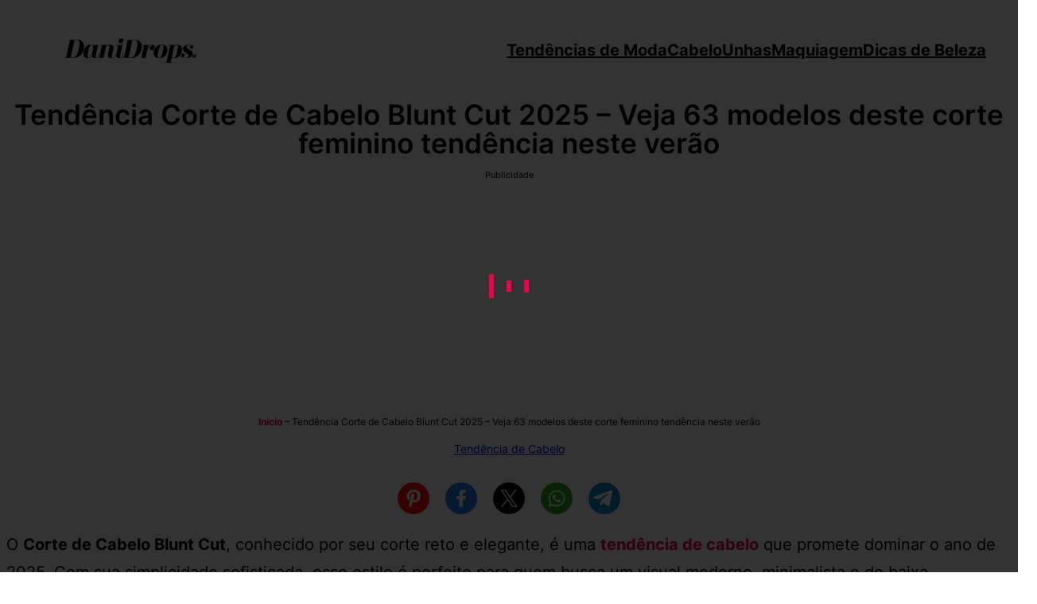

--- FILE ---
content_type: text/html; charset=UTF-8
request_url: https://danidrops.com.br/corte-de-cabelo-blunt-cut/
body_size: 55597
content:
<!DOCTYPE html><html lang="pt-BR" prefix="og: https://ogp.me/ns#"><head><script data-no-optimize="1" type="feb98ccc6871ba776060e120-text/javascript">var litespeed_docref=sessionStorage.getItem("litespeed_docref");litespeed_docref&&(Object.defineProperty(document,"referrer",{get:function(){return litespeed_docref}}),sessionStorage.removeItem("litespeed_docref"));</script> <meta charset="UTF-8" /><meta name="viewport" content="width=device-width, initial-scale=1" /><style>img:is([sizes="auto" i], [sizes^="auto," i]) { contain-intrinsic-size: 3000px 1500px }</style><meta name="description" content="Tendência Corte de Cabelo Blunt Cut 2025 - Veja como mudar seu visual com esta tendência de corte de cabelo feminino que está na moda entre as famosas"/><meta name="robots" content="follow, index, max-snippet:-1, max-video-preview:-1, max-image-preview:large"/><link rel="canonical" href="https://danidrops.com.br/corte-de-cabelo-blunt-cut/" /><meta property="og:locale" content="pt_BR" /><meta property="og:type" content="article" /><meta property="og:title" content="Tendência Corte de Cabelo Blunt Cut 2025 - Veja 63 modelos deste corte feminino tendência neste verão" /><meta property="og:description" content="Tendência Corte de Cabelo Blunt Cut 2025 - Veja como mudar seu visual com esta tendência de corte de cabelo feminino que está na moda entre as famosas" /><meta property="og:url" content="https://danidrops.com.br/corte-de-cabelo-blunt-cut/" /><meta property="og:site_name" content="DaniDrops • Tendências de Cabelo, Unhas, Moda e Beleza" /><meta property="article:publisher" content="http://www.facebook.com/DanielaCordeiroOficial" /><meta property="article:author" content="https://facebook.com/pg/DanielaCordeiroOficial/" /><meta property="article:section" content="Tendência de Cabelo" /><meta property="og:updated_time" content="2024-09-09T11:12:53-03:00" /><meta property="fb:app_id" content="272690086487478" /><meta property="og:image" content="https://danidrops.com.br/wp-content/uploads/2024/09/Corte-de-Cabelo-Blunt-Cut-2025.jpg" /><meta property="og:image:secure_url" content="https://danidrops.com.br/wp-content/uploads/2024/09/Corte-de-Cabelo-Blunt-Cut-2025.jpg" /><meta property="og:image:width" content="760" /><meta property="og:image:height" content="555" /><meta property="og:image:alt" content="Corte de Cabelo Blunt Cut 2025" /><meta property="og:image:type" content="image/jpeg" /><meta property="article:published_time" content="2024-09-04T09:00:00-03:00" /><meta property="article:modified_time" content="2024-09-09T11:12:53-03:00" /><meta name="twitter:card" content="summary_large_image" /><meta name="twitter:title" content="Tendência Corte de Cabelo Blunt Cut 2025 - Veja 63 modelos deste corte feminino tendência neste verão" /><meta name="twitter:description" content="Tendência Corte de Cabelo Blunt Cut 2025 - Veja como mudar seu visual com esta tendência de corte de cabelo feminino que está na moda entre as famosas" /><meta name="twitter:site" content="@danidrops1" /><meta name="twitter:creator" content="@danidrops1" /><meta name="twitter:image" content="https://danidrops.com.br/wp-content/uploads/2024/09/Corte-de-Cabelo-Blunt-Cut-2025.jpg" /><meta name="twitter:label1" content="Escrito por" /><meta name="twitter:data1" content="Daniela Cordeiro" /><meta name="twitter:label2" content="Tempo para leitura" /><meta name="twitter:data2" content="6 minutos" /> <script type="application/ld+json" class="rank-math-schema">{"@context":"https://schema.org","@graph":[{"@type":["Person","Organization"],"@id":"https://danidrops.com.br/#person","name":"Daniela Cordeiro","sameAs":["http://www.facebook.com/DanielaCordeiroOficial","https://twitter.com/danidrops1","https://br.pinterest.com/danielacordeirooficial/","https://www.youtube.com/channel/UClflel-a_zfP8YK1bKHdvmw","https://news.google.com/publications/CAAqBwgKMND2qQswwoHCAw?ceid=BR:pt-419&amp;oc=3&amp;hl=pt-BR&amp;gl=BR"],"logo":{"@type":"ImageObject","@id":"https://danidrops.com.br/#logo","url":"https://danidrops.com.br/wp-content/uploads/2020/04/danidrops.jpg","contentUrl":"https://danidrops.com.br/wp-content/uploads/2020/04/danidrops.jpg","caption":"DaniDrops \u2022 Tend\u00eancias de Cabelo, Unhas, Moda e Beleza","inLanguage":"pt-BR","width":"160","height":"90"},"image":{"@type":"ImageObject","@id":"https://danidrops.com.br/#logo","url":"https://danidrops.com.br/wp-content/uploads/2020/04/danidrops.jpg","contentUrl":"https://danidrops.com.br/wp-content/uploads/2020/04/danidrops.jpg","caption":"DaniDrops \u2022 Tend\u00eancias de Cabelo, Unhas, Moda e Beleza","inLanguage":"pt-BR","width":"160","height":"90"}},{"@type":"WebSite","@id":"https://danidrops.com.br/#website","url":"https://danidrops.com.br","name":"DaniDrops \u2022 Tend\u00eancias de Cabelo, Unhas, Moda e Beleza","publisher":{"@id":"https://danidrops.com.br/#person"},"inLanguage":"pt-BR"},{"@type":"ImageObject","@id":"https://danidrops.com.br/wp-content/uploads/2024/09/Corte-de-Cabelo-Blunt-Cut-2025.jpg","url":"https://danidrops.com.br/wp-content/uploads/2024/09/Corte-de-Cabelo-Blunt-Cut-2025.jpg","width":"760","height":"555","caption":"Corte de Cabelo Blunt Cut 2025","inLanguage":"pt-BR"},{"@type":"BreadcrumbList","@id":"https://danidrops.com.br/corte-de-cabelo-blunt-cut/#breadcrumb","itemListElement":[{"@type":"ListItem","position":"1","item":{"@id":"https://danidrops.com.br","name":"In\u00edcio"}},{"@type":"ListItem","position":"2","item":{"@id":"https://danidrops.com.br/corte-de-cabelo-blunt-cut/","name":"Tend\u00eancia Corte de Cabelo Blunt Cut 2025 &#8211; Veja 63 modelos deste corte feminino tend\u00eancia neste ver\u00e3o"}}]},{"@type":"WebPage","@id":"https://danidrops.com.br/corte-de-cabelo-blunt-cut/#webpage","url":"https://danidrops.com.br/corte-de-cabelo-blunt-cut/","name":"Tend\u00eancia Corte de Cabelo Blunt Cut 2025 - Veja 63 modelos deste corte feminino tend\u00eancia neste ver\u00e3o","datePublished":"2024-09-04T09:00:00-03:00","dateModified":"2024-09-09T11:12:53-03:00","isPartOf":{"@id":"https://danidrops.com.br/#website"},"primaryImageOfPage":{"@id":"https://danidrops.com.br/wp-content/uploads/2024/09/Corte-de-Cabelo-Blunt-Cut-2025.jpg"},"inLanguage":"pt-BR","breadcrumb":{"@id":"https://danidrops.com.br/corte-de-cabelo-blunt-cut/#breadcrumb"}},{"@type":"Person","@id":"https://danidrops.com.br/author/danidrops/","name":"Daniela Cordeiro","description":"O Dani Drops nasceu da minha paix\u00e3o por tutoriais e diversos assuntos do universo dos blogs e youtube! Daniela Cordeiro \u2022 DaniDrops \u2022 Dicas de Moda e Beleza","url":"https://danidrops.com.br/author/danidrops/","image":{"@type":"ImageObject","@id":"https://danidrops.com.br/wp-content/litespeed/avatar/41f41e3d9b56bca2201997c1bdf1e698.jpg?ver=1769006386","url":"https://danidrops.com.br/wp-content/litespeed/avatar/41f41e3d9b56bca2201997c1bdf1e698.jpg?ver=1769006386","caption":"Daniela Cordeiro","inLanguage":"pt-BR"},"sameAs":["https://danidrops.com.br/daniela-cordeiro/","https://facebook.com/pg/DanielaCordeiroOficial/","https://twitter.com/danidrops1"]},{"@type":"BlogPosting","headline":"Tend\u00eancia Corte de Cabelo Blunt Cut 2025 - Veja 63 modelos deste corte feminino tend\u00eancia neste ver\u00e3o","keywords":"Corte de Cabelo Blunt Cut","datePublished":"2024-09-04T09:00:00-03:00","dateModified":"2024-09-09T11:12:53-03:00","author":{"@id":"https://danidrops.com.br/author/danidrops/","name":"Daniela Cordeiro"},"publisher":{"@id":"https://danidrops.com.br/#person"},"description":"Tend\u00eancia Corte de Cabelo Blunt Cut 2025 - Veja como mudar seu visual com esta tend\u00eancia de corte de cabelo feminino que est\u00e1 na moda entre as famosas","name":"Tend\u00eancia Corte de Cabelo Blunt Cut 2025 - Veja 63 modelos deste corte feminino tend\u00eancia neste ver\u00e3o","@id":"https://danidrops.com.br/corte-de-cabelo-blunt-cut/#richSnippet","isPartOf":{"@id":"https://danidrops.com.br/corte-de-cabelo-blunt-cut/#webpage"},"image":{"@id":"https://danidrops.com.br/wp-content/uploads/2024/09/Corte-de-Cabelo-Blunt-Cut-2025.jpg"},"inLanguage":"pt-BR","mainEntityOfPage":{"@id":"https://danidrops.com.br/corte-de-cabelo-blunt-cut/#webpage"}}]}</script> <title>Tendência Corte de Cabelo Blunt Cut 2025 - Veja 63 modelos deste corte feminino tendência neste verão</title><link rel="alternate" type="application/rss+xml" title="Feed para  &raquo;" href="https://danidrops.com.br/feed/" /><link rel="alternate" type="application/rss+xml" title="Feed de comentários para  &raquo;" href="https://danidrops.com.br/comments/feed/" /><link rel="alternate" type="application/rss+xml" title="Feed de comentários para  &raquo; Tendência Corte de Cabelo Blunt Cut 2025 &#8211; Veja 63 modelos deste corte feminino tendência neste verão" href="https://danidrops.com.br/corte-de-cabelo-blunt-cut/feed/" /><link rel="alternate" type="application/rss+xml" title="Feed de  &raquo; Story" href="https://danidrops.com.br/web-stories/feed/"><link data-optimized="2" rel="stylesheet" href="https://danidrops.com.br/wp-content/litespeed/css/f9f48cf3373b9656d1aab85fa622d19f.css?ver=1b6bc" /><style id='wp-block-navigation-link-inline-css'>.wp-block-navigation .wp-block-navigation-item__label{overflow-wrap:break-word}.wp-block-navigation .wp-block-navigation-item__description{display:none}.link-ui-tools{border-top:1px solid #f0f0f0;padding:8px}.link-ui-block-inserter{padding-top:8px}.link-ui-block-inserter__back{margin-left:8px;text-transform:uppercase}</style><style id='wp-block-group-inline-css'>.wp-block-group{box-sizing:border-box}:where(.wp-block-group.wp-block-group-is-layout-constrained){position:relative}</style><style id='wp-block-post-title-inline-css'>.wp-block-post-title{box-sizing:border-box;word-break:break-word}.wp-block-post-title :where(a){display:inline-block;font-family:inherit;font-size:inherit;font-style:inherit;font-weight:inherit;letter-spacing:inherit;line-height:inherit;text-decoration:inherit}</style><style id='wp-block-post-terms-inline-css'>.wp-block-post-terms{box-sizing:border-box}.wp-block-post-terms .wp-block-post-terms__separator{white-space:pre-wrap}</style><style id='wp-block-paragraph-inline-css'>.is-small-text{font-size:.875em}.is-regular-text{font-size:1em}.is-large-text{font-size:2.25em}.is-larger-text{font-size:3em}.has-drop-cap:not(:focus):first-letter{float:left;font-size:8.4em;font-style:normal;font-weight:100;line-height:.68;margin:.05em .1em 0 0;text-transform:uppercase}body.rtl .has-drop-cap:not(:focus):first-letter{float:none;margin-left:.1em}p.has-drop-cap.has-background{overflow:hidden}:root :where(p.has-background){padding:1.25em 2.375em}:where(p.has-text-color:not(.has-link-color)) a{color:inherit}p.has-text-align-left[style*="writing-mode:vertical-lr"],p.has-text-align-right[style*="writing-mode:vertical-rl"]{rotate:180deg}</style><style id='wp-block-heading-inline-css'>h1.has-background,h2.has-background,h3.has-background,h4.has-background,h5.has-background,h6.has-background{padding:1.25em 2.375em}h1.has-text-align-left[style*=writing-mode]:where([style*=vertical-lr]),h1.has-text-align-right[style*=writing-mode]:where([style*=vertical-rl]),h2.has-text-align-left[style*=writing-mode]:where([style*=vertical-lr]),h2.has-text-align-right[style*=writing-mode]:where([style*=vertical-rl]),h3.has-text-align-left[style*=writing-mode]:where([style*=vertical-lr]),h3.has-text-align-right[style*=writing-mode]:where([style*=vertical-rl]),h4.has-text-align-left[style*=writing-mode]:where([style*=vertical-lr]),h4.has-text-align-right[style*=writing-mode]:where([style*=vertical-rl]),h5.has-text-align-left[style*=writing-mode]:where([style*=vertical-lr]),h5.has-text-align-right[style*=writing-mode]:where([style*=vertical-rl]),h6.has-text-align-left[style*=writing-mode]:where([style*=vertical-lr]),h6.has-text-align-right[style*=writing-mode]:where([style*=vertical-rl]){rotate:180deg}</style><style id='wp-block-embed-inline-css'>.wp-block-embed.alignleft,.wp-block-embed.alignright,.wp-block[data-align=left]>[data-type="core/embed"],.wp-block[data-align=right]>[data-type="core/embed"]{max-width:360px;width:100%}.wp-block-embed.alignleft .wp-block-embed__wrapper,.wp-block-embed.alignright .wp-block-embed__wrapper,.wp-block[data-align=left]>[data-type="core/embed"] .wp-block-embed__wrapper,.wp-block[data-align=right]>[data-type="core/embed"] .wp-block-embed__wrapper{min-width:280px}.wp-block-cover .wp-block-embed{min-height:240px;min-width:320px}.wp-block-embed{overflow-wrap:break-word}.wp-block-embed :where(figcaption){margin-bottom:1em;margin-top:.5em}.wp-block-embed iframe{max-width:100%}.wp-block-embed__wrapper{position:relative}.wp-embed-responsive .wp-has-aspect-ratio .wp-block-embed__wrapper:before{content:"";display:block;padding-top:50%}.wp-embed-responsive .wp-has-aspect-ratio iframe{bottom:0;height:100%;left:0;position:absolute;right:0;top:0;width:100%}.wp-embed-responsive .wp-embed-aspect-21-9 .wp-block-embed__wrapper:before{padding-top:42.85%}.wp-embed-responsive .wp-embed-aspect-18-9 .wp-block-embed__wrapper:before{padding-top:50%}.wp-embed-responsive .wp-embed-aspect-16-9 .wp-block-embed__wrapper:before{padding-top:56.25%}.wp-embed-responsive .wp-embed-aspect-4-3 .wp-block-embed__wrapper:before{padding-top:75%}.wp-embed-responsive .wp-embed-aspect-1-1 .wp-block-embed__wrapper:before{padding-top:100%}.wp-embed-responsive .wp-embed-aspect-9-16 .wp-block-embed__wrapper:before{padding-top:177.77%}.wp-embed-responsive .wp-embed-aspect-1-2 .wp-block-embed__wrapper:before{padding-top:200%}</style><style id='wp-block-post-content-inline-css'>.wp-block-post-content{display:flow-root}</style><style id='wp-block-post-author-inline-css'>.wp-block-post-author{box-sizing:border-box;display:flex;flex-wrap:wrap}.wp-block-post-author__byline{font-size:.5em;margin-bottom:0;margin-top:0;width:100%}.wp-block-post-author__avatar{margin-right:1em}.wp-block-post-author__bio{font-size:.7em;margin-bottom:.7em}.wp-block-post-author__content{flex-basis:0;flex-grow:1}.wp-block-post-author__name{margin:0}</style><style id='wp-block-comment-template-inline-css'>.wp-block-comment-template{box-sizing:border-box;list-style:none;margin-bottom:0;max-width:100%;padding:0}.wp-block-comment-template li{clear:both}.wp-block-comment-template ol{list-style:none;margin-bottom:0;max-width:100%;padding-left:2rem}.wp-block-comment-template.alignleft{float:left}.wp-block-comment-template.aligncenter{margin-left:auto;margin-right:auto;width:fit-content}.wp-block-comment-template.alignright{float:right}</style><style id='wp-block-comments-pagination-inline-css'>.wp-block-comments-pagination>.wp-block-comments-pagination-next,.wp-block-comments-pagination>.wp-block-comments-pagination-numbers,.wp-block-comments-pagination>.wp-block-comments-pagination-previous{font-size:inherit;margin-bottom:.5em;margin-right:.5em}.wp-block-comments-pagination>.wp-block-comments-pagination-next:last-child,.wp-block-comments-pagination>.wp-block-comments-pagination-numbers:last-child,.wp-block-comments-pagination>.wp-block-comments-pagination-previous:last-child{margin-right:0}.wp-block-comments-pagination .wp-block-comments-pagination-previous-arrow{display:inline-block;margin-right:1ch}.wp-block-comments-pagination .wp-block-comments-pagination-previous-arrow:not(.is-arrow-chevron){transform:scaleX(1)}.wp-block-comments-pagination .wp-block-comments-pagination-next-arrow{display:inline-block;margin-left:1ch}.wp-block-comments-pagination .wp-block-comments-pagination-next-arrow:not(.is-arrow-chevron){transform:scaleX(1)}.wp-block-comments-pagination.aligncenter{justify-content:center}</style><style id='wp-block-post-comments-form-inline-css'>:where(.wp-block-post-comments-form) input:not([type=submit]),:where(.wp-block-post-comments-form) textarea{border:1px solid #949494;font-family:inherit;font-size:1em}:where(.wp-block-post-comments-form) input:where(:not([type=submit]):not([type=checkbox])),:where(.wp-block-post-comments-form) textarea{padding:calc(.667em + 2px)}.wp-block-post-comments-form{box-sizing:border-box}.wp-block-post-comments-form[style*=font-weight] :where(.comment-reply-title){font-weight:inherit}.wp-block-post-comments-form[style*=font-family] :where(.comment-reply-title){font-family:inherit}.wp-block-post-comments-form[class*=-font-size] :where(.comment-reply-title),.wp-block-post-comments-form[style*=font-size] :where(.comment-reply-title){font-size:inherit}.wp-block-post-comments-form[style*=line-height] :where(.comment-reply-title){line-height:inherit}.wp-block-post-comments-form[style*=font-style] :where(.comment-reply-title){font-style:inherit}.wp-block-post-comments-form[style*=letter-spacing] :where(.comment-reply-title){letter-spacing:inherit}.wp-block-post-comments-form :where(input[type=submit]){box-shadow:none;cursor:pointer;display:inline-block;overflow-wrap:break-word;text-align:center}.wp-block-post-comments-form .comment-form input:not([type=submit]):not([type=checkbox]):not([type=hidden]),.wp-block-post-comments-form .comment-form textarea{box-sizing:border-box;display:block;width:100%}.wp-block-post-comments-form .comment-form-author label,.wp-block-post-comments-form .comment-form-email label,.wp-block-post-comments-form .comment-form-url label{display:block;margin-bottom:.25em}.wp-block-post-comments-form .comment-form-cookies-consent{display:flex;gap:.25em}.wp-block-post-comments-form .comment-form-cookies-consent #wp-comment-cookies-consent{margin-top:.35em}.wp-block-post-comments-form .comment-reply-title{margin-bottom:0}.wp-block-post-comments-form .comment-reply-title :where(small){font-size:var(--wp--preset--font-size--medium,smaller);margin-left:.5em}</style><style id='wp-block-buttons-inline-css'>.wp-block-buttons{box-sizing:border-box}.wp-block-buttons.is-vertical{flex-direction:column}.wp-block-buttons.is-vertical>.wp-block-button:last-child{margin-bottom:0}.wp-block-buttons>.wp-block-button{display:inline-block;margin:0}.wp-block-buttons.is-content-justification-left{justify-content:flex-start}.wp-block-buttons.is-content-justification-left.is-vertical{align-items:flex-start}.wp-block-buttons.is-content-justification-center{justify-content:center}.wp-block-buttons.is-content-justification-center.is-vertical{align-items:center}.wp-block-buttons.is-content-justification-right{justify-content:flex-end}.wp-block-buttons.is-content-justification-right.is-vertical{align-items:flex-end}.wp-block-buttons.is-content-justification-space-between{justify-content:space-between}.wp-block-buttons.aligncenter{text-align:center}.wp-block-buttons:not(.is-content-justification-space-between,.is-content-justification-right,.is-content-justification-left,.is-content-justification-center) .wp-block-button.aligncenter{margin-left:auto;margin-right:auto;width:100%}.wp-block-buttons[style*=text-decoration] .wp-block-button,.wp-block-buttons[style*=text-decoration] .wp-block-button__link{text-decoration:inherit}.wp-block-buttons.has-custom-font-size .wp-block-button__link{font-size:inherit}.wp-block-buttons .wp-block-button__link{width:100%}.wp-block-button.aligncenter{text-align:center}</style><style id='wp-block-button-inline-css'>.wp-block-button__link{align-content:center;box-sizing:border-box;cursor:pointer;display:inline-block;height:100%;text-align:center;word-break:break-word}.wp-block-button__link.aligncenter{text-align:center}.wp-block-button__link.alignright{text-align:right}:where(.wp-block-button__link){border-radius:9999px;box-shadow:none;padding:calc(.667em + 2px) calc(1.333em + 2px);text-decoration:none}.wp-block-button[style*=text-decoration] .wp-block-button__link{text-decoration:inherit}.wp-block-buttons>.wp-block-button.has-custom-width{max-width:none}.wp-block-buttons>.wp-block-button.has-custom-width .wp-block-button__link{width:100%}.wp-block-buttons>.wp-block-button.has-custom-font-size .wp-block-button__link{font-size:inherit}.wp-block-buttons>.wp-block-button.wp-block-button__width-25{width:calc(25% - var(--wp--style--block-gap, .5em)*.75)}.wp-block-buttons>.wp-block-button.wp-block-button__width-50{width:calc(50% - var(--wp--style--block-gap, .5em)*.5)}.wp-block-buttons>.wp-block-button.wp-block-button__width-75{width:calc(75% - var(--wp--style--block-gap, .5em)*.25)}.wp-block-buttons>.wp-block-button.wp-block-button__width-100{flex-basis:100%;width:100%}.wp-block-buttons.is-vertical>.wp-block-button.wp-block-button__width-25{width:25%}.wp-block-buttons.is-vertical>.wp-block-button.wp-block-button__width-50{width:50%}.wp-block-buttons.is-vertical>.wp-block-button.wp-block-button__width-75{width:75%}.wp-block-button.is-style-squared,.wp-block-button__link.wp-block-button.is-style-squared{border-radius:0}.wp-block-button.no-border-radius,.wp-block-button__link.no-border-radius{border-radius:0!important}:root :where(.wp-block-button .wp-block-button__link.is-style-outline),:root :where(.wp-block-button.is-style-outline>.wp-block-button__link){border:2px solid;padding:.667em 1.333em}:root :where(.wp-block-button .wp-block-button__link.is-style-outline:not(.has-text-color)),:root :where(.wp-block-button.is-style-outline>.wp-block-button__link:not(.has-text-color)){color:currentColor}:root :where(.wp-block-button .wp-block-button__link.is-style-outline:not(.has-background)),:root :where(.wp-block-button.is-style-outline>.wp-block-button__link:not(.has-background)){background-color:initial;background-image:none}</style><style id='wp-block-comments-inline-css'>.wp-block-post-comments{box-sizing:border-box}.wp-block-post-comments .alignleft{float:left}.wp-block-post-comments .alignright{float:right}.wp-block-post-comments .navigation:after{clear:both;content:"";display:table}.wp-block-post-comments .commentlist{clear:both;list-style:none;margin:0;padding:0}.wp-block-post-comments .commentlist .comment{min-height:2.25em;padding-left:3.25em}.wp-block-post-comments .commentlist .comment p{font-size:1em;line-height:1.8;margin:1em 0}.wp-block-post-comments .commentlist .children{list-style:none;margin:0;padding:0}.wp-block-post-comments .comment-author{line-height:1.5}.wp-block-post-comments .comment-author .avatar{border-radius:1.5em;display:block;float:left;height:2.5em;margin-right:.75em;margin-top:.5em;width:2.5em}.wp-block-post-comments .comment-author cite{font-style:normal}.wp-block-post-comments .comment-meta{font-size:.875em;line-height:1.5}.wp-block-post-comments .comment-meta b{font-weight:400}.wp-block-post-comments .comment-meta .comment-awaiting-moderation{display:block;margin-bottom:1em;margin-top:1em}.wp-block-post-comments .comment-body .commentmetadata{font-size:.875em}.wp-block-post-comments .comment-form-author label,.wp-block-post-comments .comment-form-comment label,.wp-block-post-comments .comment-form-email label,.wp-block-post-comments .comment-form-url label{display:block;margin-bottom:.25em}.wp-block-post-comments .comment-form input:not([type=submit]):not([type=checkbox]),.wp-block-post-comments .comment-form textarea{box-sizing:border-box;display:block;width:100%}.wp-block-post-comments .comment-form-cookies-consent{display:flex;gap:.25em}.wp-block-post-comments .comment-form-cookies-consent #wp-comment-cookies-consent{margin-top:.35em}.wp-block-post-comments .comment-reply-title{margin-bottom:0}.wp-block-post-comments .comment-reply-title :where(small){font-size:var(--wp--preset--font-size--medium,smaller);margin-left:.5em}.wp-block-post-comments .reply{font-size:.875em;margin-bottom:1.4em}.wp-block-post-comments input:not([type=submit]),.wp-block-post-comments textarea{border:1px solid #949494;font-family:inherit;font-size:1em}.wp-block-post-comments input:not([type=submit]):not([type=checkbox]),.wp-block-post-comments textarea{padding:calc(.667em + 2px)}:where(.wp-block-post-comments input[type=submit]){border:none}.wp-block-comments{box-sizing:border-box}</style><style id='wp-block-library-inline-css'>:root{--wp-admin-theme-color:#007cba;--wp-admin-theme-color--rgb:0,124,186;--wp-admin-theme-color-darker-10:#006ba1;--wp-admin-theme-color-darker-10--rgb:0,107,161;--wp-admin-theme-color-darker-20:#005a87;--wp-admin-theme-color-darker-20--rgb:0,90,135;--wp-admin-border-width-focus:2px;--wp-block-synced-color:#7a00df;--wp-block-synced-color--rgb:122,0,223;--wp-bound-block-color:var(--wp-block-synced-color)}@media (min-resolution:192dpi){:root{--wp-admin-border-width-focus:1.5px}}.wp-element-button{cursor:pointer}:root{--wp--preset--font-size--normal:16px;--wp--preset--font-size--huge:42px}:root .has-very-light-gray-background-color{background-color:#eee}:root .has-very-dark-gray-background-color{background-color:#313131}:root .has-very-light-gray-color{color:#eee}:root .has-very-dark-gray-color{color:#313131}:root .has-vivid-green-cyan-to-vivid-cyan-blue-gradient-background{background:linear-gradient(135deg,#00d084,#0693e3)}:root .has-purple-crush-gradient-background{background:linear-gradient(135deg,#34e2e4,#4721fb 50%,#ab1dfe)}:root .has-hazy-dawn-gradient-background{background:linear-gradient(135deg,#faaca8,#dad0ec)}:root .has-subdued-olive-gradient-background{background:linear-gradient(135deg,#fafae1,#67a671)}:root .has-atomic-cream-gradient-background{background:linear-gradient(135deg,#fdd79a,#004a59)}:root .has-nightshade-gradient-background{background:linear-gradient(135deg,#330968,#31cdcf)}:root .has-midnight-gradient-background{background:linear-gradient(135deg,#020381,#2874fc)}.has-regular-font-size{font-size:1em}.has-larger-font-size{font-size:2.625em}.has-normal-font-size{font-size:var(--wp--preset--font-size--normal)}.has-huge-font-size{font-size:var(--wp--preset--font-size--huge)}.has-text-align-center{text-align:center}.has-text-align-left{text-align:left}.has-text-align-right{text-align:right}#end-resizable-editor-section{display:none}.aligncenter{clear:both}.items-justified-left{justify-content:flex-start}.items-justified-center{justify-content:center}.items-justified-right{justify-content:flex-end}.items-justified-space-between{justify-content:space-between}.screen-reader-text{border:0;clip-path:inset(50%);height:1px;margin:-1px;overflow:hidden;padding:0;position:absolute;width:1px;word-wrap:normal!important}.screen-reader-text:focus{background-color:#ddd;clip-path:none;color:#444;display:block;font-size:1em;height:auto;left:5px;line-height:normal;padding:15px 23px 14px;text-decoration:none;top:5px;width:auto;z-index:100000}html :where(.has-border-color){border-style:solid}html :where([style*=border-top-color]){border-top-style:solid}html :where([style*=border-right-color]){border-right-style:solid}html :where([style*=border-bottom-color]){border-bottom-style:solid}html :where([style*=border-left-color]){border-left-style:solid}html :where([style*=border-width]){border-style:solid}html :where([style*=border-top-width]){border-top-style:solid}html :where([style*=border-right-width]){border-right-style:solid}html :where([style*=border-bottom-width]){border-bottom-style:solid}html :where([style*=border-left-width]){border-left-style:solid}html :where(img[class*=wp-image-]){height:auto;max-width:100%}:where(figure){margin:0 0 1em}html :where(.is-position-sticky){--wp-admin--admin-bar--position-offset:var(--wp-admin--admin-bar--height,0px)}@media screen and (max-width:600px){html :where(.is-position-sticky){--wp-admin--admin-bar--position-offset:0px}}</style><style id='global-styles-inline-css'>:root{--wp--preset--aspect-ratio--square: 1;--wp--preset--aspect-ratio--4-3: 4/3;--wp--preset--aspect-ratio--3-4: 3/4;--wp--preset--aspect-ratio--3-2: 3/2;--wp--preset--aspect-ratio--2-3: 2/3;--wp--preset--aspect-ratio--16-9: 16/9;--wp--preset--aspect-ratio--9-16: 9/16;--wp--preset--color--black: #000000;--wp--preset--color--cyan-bluish-gray: #abb8c3;--wp--preset--color--white: #ffffff;--wp--preset--color--pale-pink: #f78da7;--wp--preset--color--vivid-red: #cf2e2e;--wp--preset--color--luminous-vivid-orange: #ff6900;--wp--preset--color--luminous-vivid-amber: #fcb900;--wp--preset--color--light-green-cyan: #7bdcb5;--wp--preset--color--vivid-green-cyan: #00d084;--wp--preset--color--pale-cyan-blue: #8ed1fc;--wp--preset--color--vivid-cyan-blue: #0693e3;--wp--preset--color--vivid-purple: #9b51e0;--wp--preset--color--base: #ffffff;--wp--preset--color--contrast: #000000;--wp--preset--color--primary: #020617;--wp--preset--color--secondary: #334155;--wp--preset--color--tertiary: #1e40af;--wp--preset--gradient--vivid-cyan-blue-to-vivid-purple: linear-gradient(135deg,rgba(6,147,227,1) 0%,rgb(155,81,224) 100%);--wp--preset--gradient--light-green-cyan-to-vivid-green-cyan: linear-gradient(135deg,rgb(122,220,180) 0%,rgb(0,208,130) 100%);--wp--preset--gradient--luminous-vivid-amber-to-luminous-vivid-orange: linear-gradient(135deg,rgba(252,185,0,1) 0%,rgba(255,105,0,1) 100%);--wp--preset--gradient--luminous-vivid-orange-to-vivid-red: linear-gradient(135deg,rgba(255,105,0,1) 0%,rgb(207,46,46) 100%);--wp--preset--gradient--very-light-gray-to-cyan-bluish-gray: linear-gradient(135deg,rgb(238,238,238) 0%,rgb(169,184,195) 100%);--wp--preset--gradient--cool-to-warm-spectrum: linear-gradient(135deg,rgb(74,234,220) 0%,rgb(151,120,209) 20%,rgb(207,42,186) 40%,rgb(238,44,130) 60%,rgb(251,105,98) 80%,rgb(254,248,76) 100%);--wp--preset--gradient--blush-light-purple: linear-gradient(135deg,rgb(255,206,236) 0%,rgb(152,150,240) 100%);--wp--preset--gradient--blush-bordeaux: linear-gradient(135deg,rgb(254,205,165) 0%,rgb(254,45,45) 50%,rgb(107,0,62) 100%);--wp--preset--gradient--luminous-dusk: linear-gradient(135deg,rgb(255,203,112) 0%,rgb(199,81,192) 50%,rgb(65,88,208) 100%);--wp--preset--gradient--pale-ocean: linear-gradient(135deg,rgb(255,245,203) 0%,rgb(182,227,212) 50%,rgb(51,167,181) 100%);--wp--preset--gradient--electric-grass: linear-gradient(135deg,rgb(202,248,128) 0%,rgb(113,206,126) 100%);--wp--preset--gradient--midnight: linear-gradient(135deg,rgb(2,3,129) 0%,rgb(40,116,252) 100%);--wp--preset--font-size--small: clamp(0.75rem, 0.75rem + ((1vw - 0.2rem) * 0.227), 0.875rem);--wp--preset--font-size--medium: clamp(14px, 0.875rem + ((1vw - 3.2px) * 0.682), 20px);--wp--preset--font-size--large: clamp(1rem, 1rem + ((1vw - 0.2rem) * 0.227), 1.125rem);--wp--preset--font-size--x-large: clamp(1.125rem, 1.125rem + ((1vw - 0.2rem) * 0.227), 1.25rem);--wp--preset--font-size--x-small: 0.75rem;--wp--preset--font-size--base: clamp(0.875rem, 0.875rem + ((1vw - 0.2rem) * 0.227), 1rem);--wp--preset--font-size--xx-large: clamp(1.375rem, 1.375rem + ((1vw - 0.2rem) * 0.227), 1.5rem);--wp--preset--font-size--xxx-large: clamp(1.75rem, 1.75rem + ((1vw - 0.2rem) * 0.227), 1.875rem);--wp--preset--font-family--source-serif: "Source Serif", serif;--wp--preset--font-family--inter: "Inter", sans-serif;--wp--preset--font-family--system-font: -apple-system,BlinkMacSystemFont,"Segoe UI",Roboto,Oxygen-Sans,Ubuntu,Cantarell,"Helvetica Neue",sans-serif;--wp--preset--spacing--20: 0.44rem;--wp--preset--spacing--30: 0.67rem;--wp--preset--spacing--40: 1rem;--wp--preset--spacing--50: 1.5rem;--wp--preset--spacing--60: 2.25rem;--wp--preset--spacing--70: 3.38rem;--wp--preset--spacing--80: 5.06rem;--wp--preset--spacing--x-small: clamp(0.625rem, 4vw, 0.75rem);--wp--preset--spacing--small: clamp(1rem, 5vw, 1.25rem);--wp--preset--spacing--base: clamp(1.25rem, 6vw, 1.5rem);--wp--preset--spacing--medium: clamp(1.75rem, 7vw, 2rem);--wp--preset--spacing--large: clamp(3.5rem, 8vw, 4rem);--wp--preset--spacing--x-large: clamp(5rem, 9vw, 6rem);--wp--preset--shadow--natural: 6px 6px 9px rgba(0, 0, 0, 0.2);--wp--preset--shadow--deep: 12px 12px 50px rgba(0, 0, 0, 0.4);--wp--preset--shadow--sharp: 6px 6px 0px rgba(0, 0, 0, 0.2);--wp--preset--shadow--outlined: 6px 6px 0px -3px rgba(255, 255, 255, 1), 6px 6px rgba(0, 0, 0, 1);--wp--preset--shadow--crisp: 6px 6px 0px rgba(0, 0, 0, 1);}:root { --wp--style--global--content-size: 840px;--wp--style--global--wide-size: 1200px; }:where(body) { margin: 0; }.wp-site-blocks { padding-top: var(--wp--style--root--padding-top); padding-bottom: var(--wp--style--root--padding-bottom); }.has-global-padding { padding-right: var(--wp--style--root--padding-right); padding-left: var(--wp--style--root--padding-left); }.has-global-padding > .alignfull { margin-right: calc(var(--wp--style--root--padding-right) * -1); margin-left: calc(var(--wp--style--root--padding-left) * -1); }.has-global-padding :where(:not(.alignfull.is-layout-flow) > .has-global-padding:not(.wp-block-block, .alignfull)) { padding-right: 0; padding-left: 0; }.has-global-padding :where(:not(.alignfull.is-layout-flow) > .has-global-padding:not(.wp-block-block, .alignfull)) > .alignfull { margin-left: 0; margin-right: 0; }.wp-site-blocks > .alignleft { float: left; margin-right: 2em; }.wp-site-blocks > .alignright { float: right; margin-left: 2em; }.wp-site-blocks > .aligncenter { justify-content: center; margin-left: auto; margin-right: auto; }:where(.wp-site-blocks) > * { margin-block-start: var(--wp--preset--spacing--small); margin-block-end: 0; }:where(.wp-site-blocks) > :first-child { margin-block-start: 0; }:where(.wp-site-blocks) > :last-child { margin-block-end: 0; }:root { --wp--style--block-gap: var(--wp--preset--spacing--small); }:root :where(.is-layout-flow) > :first-child{margin-block-start: 0;}:root :where(.is-layout-flow) > :last-child{margin-block-end: 0;}:root :where(.is-layout-flow) > *{margin-block-start: var(--wp--preset--spacing--small);margin-block-end: 0;}:root :where(.is-layout-constrained) > :first-child{margin-block-start: 0;}:root :where(.is-layout-constrained) > :last-child{margin-block-end: 0;}:root :where(.is-layout-constrained) > *{margin-block-start: var(--wp--preset--spacing--small);margin-block-end: 0;}:root :where(.is-layout-flex){gap: var(--wp--preset--spacing--small);}:root :where(.is-layout-grid){gap: var(--wp--preset--spacing--small);}.is-layout-flow > .alignleft{float: left;margin-inline-start: 0;margin-inline-end: 2em;}.is-layout-flow > .alignright{float: right;margin-inline-start: 2em;margin-inline-end: 0;}.is-layout-flow > .aligncenter{margin-left: auto !important;margin-right: auto !important;}.is-layout-constrained > .alignleft{float: left;margin-inline-start: 0;margin-inline-end: 2em;}.is-layout-constrained > .alignright{float: right;margin-inline-start: 2em;margin-inline-end: 0;}.is-layout-constrained > .aligncenter{margin-left: auto !important;margin-right: auto !important;}.is-layout-constrained > :where(:not(.alignleft):not(.alignright):not(.alignfull)){max-width: var(--wp--style--global--content-size);margin-left: auto !important;margin-right: auto !important;}.is-layout-constrained > .alignwide{max-width: var(--wp--style--global--wide-size);}body .is-layout-flex{display: flex;}.is-layout-flex{flex-wrap: wrap;align-items: center;}.is-layout-flex > :is(*, div){margin: 0;}body .is-layout-grid{display: grid;}.is-layout-grid > :is(*, div){margin: 0;}body{background-color: var(--wp--preset--color--base);color: var(--wp--preset--color--contrast);font-family: var(--wp--preset--font-family--inter);font-size: var(--wp--preset--font-size--x-large);line-height: 1.75;--wp--style--root--padding-top: 0;--wp--style--root--padding-right: 0;--wp--style--root--padding-bottom: 0;--wp--style--root--padding-left: 0;}a:where(:not(.wp-element-button)){color: var(--wp--preset--color--tertiary);text-decoration: underline;}h1, h2, h3, h4, h5, h6{font-style: normal;font-weight: 600;line-height: 1.4;}h1{font-size: clamp(1.352rem, 1.352rem + ((1vw - 0.2rem) * 1.542), 2.2rem);line-height: 1.05;}h2{font-size: var(--wp--preset--font-size--xxx-large);line-height: 1.2;}h3{font-size: var(--wp--preset--font-size--xx-large);}h4{font-size: var(--wp--preset--font-size--large);}h5{font-size: var(--wp--preset--font-size--base);font-weight: 700;text-transform: uppercase;}h6{font-size: var(--wp--preset--font-size--base);text-transform: uppercase;}:root :where(.wp-element-button, .wp-block-button__link){background-color: var(--wp--preset--color--primary);border-radius: 0;border-width: 0;color: var(--wp--preset--color--base);font-family: inherit;font-size: inherit;line-height: inherit;padding: calc(0.667em + 2px) calc(1.333em + 2px);text-decoration: none;}:root :where(.wp-element-button:hover, .wp-block-button__link:hover){background-color: var(--wp--preset--color--secondary);}.has-black-color{color: var(--wp--preset--color--black) !important;}.has-cyan-bluish-gray-color{color: var(--wp--preset--color--cyan-bluish-gray) !important;}.has-white-color{color: var(--wp--preset--color--white) !important;}.has-pale-pink-color{color: var(--wp--preset--color--pale-pink) !important;}.has-vivid-red-color{color: var(--wp--preset--color--vivid-red) !important;}.has-luminous-vivid-orange-color{color: var(--wp--preset--color--luminous-vivid-orange) !important;}.has-luminous-vivid-amber-color{color: var(--wp--preset--color--luminous-vivid-amber) !important;}.has-light-green-cyan-color{color: var(--wp--preset--color--light-green-cyan) !important;}.has-vivid-green-cyan-color{color: var(--wp--preset--color--vivid-green-cyan) !important;}.has-pale-cyan-blue-color{color: var(--wp--preset--color--pale-cyan-blue) !important;}.has-vivid-cyan-blue-color{color: var(--wp--preset--color--vivid-cyan-blue) !important;}.has-vivid-purple-color{color: var(--wp--preset--color--vivid-purple) !important;}.has-base-color{color: var(--wp--preset--color--base) !important;}.has-contrast-color{color: var(--wp--preset--color--contrast) !important;}.has-primary-color{color: var(--wp--preset--color--primary) !important;}.has-secondary-color{color: var(--wp--preset--color--secondary) !important;}.has-tertiary-color{color: var(--wp--preset--color--tertiary) !important;}.has-black-background-color{background-color: var(--wp--preset--color--black) !important;}.has-cyan-bluish-gray-background-color{background-color: var(--wp--preset--color--cyan-bluish-gray) !important;}.has-white-background-color{background-color: var(--wp--preset--color--white) !important;}.has-pale-pink-background-color{background-color: var(--wp--preset--color--pale-pink) !important;}.has-vivid-red-background-color{background-color: var(--wp--preset--color--vivid-red) !important;}.has-luminous-vivid-orange-background-color{background-color: var(--wp--preset--color--luminous-vivid-orange) !important;}.has-luminous-vivid-amber-background-color{background-color: var(--wp--preset--color--luminous-vivid-amber) !important;}.has-light-green-cyan-background-color{background-color: var(--wp--preset--color--light-green-cyan) !important;}.has-vivid-green-cyan-background-color{background-color: var(--wp--preset--color--vivid-green-cyan) !important;}.has-pale-cyan-blue-background-color{background-color: var(--wp--preset--color--pale-cyan-blue) !important;}.has-vivid-cyan-blue-background-color{background-color: var(--wp--preset--color--vivid-cyan-blue) !important;}.has-vivid-purple-background-color{background-color: var(--wp--preset--color--vivid-purple) !important;}.has-base-background-color{background-color: var(--wp--preset--color--base) !important;}.has-contrast-background-color{background-color: var(--wp--preset--color--contrast) !important;}.has-primary-background-color{background-color: var(--wp--preset--color--primary) !important;}.has-secondary-background-color{background-color: var(--wp--preset--color--secondary) !important;}.has-tertiary-background-color{background-color: var(--wp--preset--color--tertiary) !important;}.has-black-border-color{border-color: var(--wp--preset--color--black) !important;}.has-cyan-bluish-gray-border-color{border-color: var(--wp--preset--color--cyan-bluish-gray) !important;}.has-white-border-color{border-color: var(--wp--preset--color--white) !important;}.has-pale-pink-border-color{border-color: var(--wp--preset--color--pale-pink) !important;}.has-vivid-red-border-color{border-color: var(--wp--preset--color--vivid-red) !important;}.has-luminous-vivid-orange-border-color{border-color: var(--wp--preset--color--luminous-vivid-orange) !important;}.has-luminous-vivid-amber-border-color{border-color: var(--wp--preset--color--luminous-vivid-amber) !important;}.has-light-green-cyan-border-color{border-color: var(--wp--preset--color--light-green-cyan) !important;}.has-vivid-green-cyan-border-color{border-color: var(--wp--preset--color--vivid-green-cyan) !important;}.has-pale-cyan-blue-border-color{border-color: var(--wp--preset--color--pale-cyan-blue) !important;}.has-vivid-cyan-blue-border-color{border-color: var(--wp--preset--color--vivid-cyan-blue) !important;}.has-vivid-purple-border-color{border-color: var(--wp--preset--color--vivid-purple) !important;}.has-base-border-color{border-color: var(--wp--preset--color--base) !important;}.has-contrast-border-color{border-color: var(--wp--preset--color--contrast) !important;}.has-primary-border-color{border-color: var(--wp--preset--color--primary) !important;}.has-secondary-border-color{border-color: var(--wp--preset--color--secondary) !important;}.has-tertiary-border-color{border-color: var(--wp--preset--color--tertiary) !important;}.has-vivid-cyan-blue-to-vivid-purple-gradient-background{background: var(--wp--preset--gradient--vivid-cyan-blue-to-vivid-purple) !important;}.has-light-green-cyan-to-vivid-green-cyan-gradient-background{background: var(--wp--preset--gradient--light-green-cyan-to-vivid-green-cyan) !important;}.has-luminous-vivid-amber-to-luminous-vivid-orange-gradient-background{background: var(--wp--preset--gradient--luminous-vivid-amber-to-luminous-vivid-orange) !important;}.has-luminous-vivid-orange-to-vivid-red-gradient-background{background: var(--wp--preset--gradient--luminous-vivid-orange-to-vivid-red) !important;}.has-very-light-gray-to-cyan-bluish-gray-gradient-background{background: var(--wp--preset--gradient--very-light-gray-to-cyan-bluish-gray) !important;}.has-cool-to-warm-spectrum-gradient-background{background: var(--wp--preset--gradient--cool-to-warm-spectrum) !important;}.has-blush-light-purple-gradient-background{background: var(--wp--preset--gradient--blush-light-purple) !important;}.has-blush-bordeaux-gradient-background{background: var(--wp--preset--gradient--blush-bordeaux) !important;}.has-luminous-dusk-gradient-background{background: var(--wp--preset--gradient--luminous-dusk) !important;}.has-pale-ocean-gradient-background{background: var(--wp--preset--gradient--pale-ocean) !important;}.has-electric-grass-gradient-background{background: var(--wp--preset--gradient--electric-grass) !important;}.has-midnight-gradient-background{background: var(--wp--preset--gradient--midnight) !important;}.has-small-font-size{font-size: var(--wp--preset--font-size--small) !important;}.has-medium-font-size{font-size: var(--wp--preset--font-size--medium) !important;}.has-large-font-size{font-size: var(--wp--preset--font-size--large) !important;}.has-x-large-font-size{font-size: var(--wp--preset--font-size--x-large) !important;}.has-x-small-font-size{font-size: var(--wp--preset--font-size--x-small) !important;}.has-base-font-size{font-size: var(--wp--preset--font-size--base) !important;}.has-xx-large-font-size{font-size: var(--wp--preset--font-size--xx-large) !important;}.has-xxx-large-font-size{font-size: var(--wp--preset--font-size--xxx-large) !important;}.has-source-serif-font-family{font-family: var(--wp--preset--font-family--source-serif) !important;}.has-inter-font-family{font-family: var(--wp--preset--font-family--inter) !important;}.has-system-font-font-family{font-family: var(--wp--preset--font-family--system-font) !important;}
:root :where(.wp-block-navigation){font-size: var(--wp--preset--font-size--base);}
:root :where(.wp-block-navigation a:where(:not(.wp-element-button))){text-decoration: none;}
:root :where(.wp-block-navigation a:where(:not(.wp-element-button)):hover){text-decoration: underline;}
:root :where(.wp-block-navigation a:where(:not(.wp-element-button)):active){text-decoration: none;}
:root :where(.wp-block-post-content a:where(:not(.wp-element-button))){color: var(--wp--preset--color--tertiary);}
:root :where(.wp-block-post-terms a:where(:not(.wp-element-button))){background-color: var(--wp--preset--color--primary);border-radius: 0.25rem;color: var(--wp--preset--color--base);padding-top: 6px;padding-right: 12px;padding-bottom: 6px;padding-left: 12px;text-decoration: none;}
:root :where(.wp-block-post-title a:where(:not(.wp-element-button))){color: var(--wp--preset--color--contrast);text-decoration: none;}
:root :where(.wp-block-post-title a:where(:not(.wp-element-button)):active){color: var(--wp--preset--color--secondary);}
:root :where(.wp-block-comments-title){font-size: var(--wp--preset--font-size--large);margin-bottom: var(--wp--preset--spacing--medium);}
:root :where(.wp-block-comments-pagination){margin-top: var(--wp--preset--spacing--medium);}
:root :where(.wp-block-comments-pagination a:where(:not(.wp-element-button))){text-decoration: none;}
:root :where(.wp-block-group){border-radius: 0px;border-top-width: 0px;border-top-style: none;border-right-width: 0px;border-right-style: none;border-bottom-width: 0px;border-bottom-style: none;border-left-width: 0px;border-left-style: none;line-height: 1.6;margin-top: 0;margin-bottom: 0;padding-right: var(--wp--preset--spacing--x-small);padding-left: var(--wp--preset--spacing--x-small);}
:root :where(.wp-block-post-author){font-size: var(--wp--preset--font-size--small);}</style><style id='core-block-supports-inline-css'>.wp-container-core-group-is-layout-cb46ffcb{flex-wrap:nowrap;justify-content:space-between;}.wp-container-core-group-is-layout-3506da2d > :where(:not(.alignleft):not(.alignright):not(.alignfull)){max-width:900px;margin-left:auto !important;margin-right:auto !important;}.wp-container-core-group-is-layout-3506da2d > .alignwide{max-width:900px;}.wp-container-core-group-is-layout-3506da2d .alignfull{max-width:none;}.wp-container-core-group-is-layout-3506da2d > .alignfull{margin-right:calc(var(--wp--preset--spacing--medium) * -1);margin-left:calc(var(--wp--preset--spacing--medium) * -1);}.wp-container-core-group-is-layout-3506da2d > *{margin-block-start:0;margin-block-end:0;}.wp-container-core-group-is-layout-3506da2d > * + *{margin-block-start:0;margin-block-end:0;}.wp-container-core-post-content-is-layout-f5f3bcb8 > *{margin-block-start:0;margin-block-end:0;}.wp-container-core-post-content-is-layout-f5f3bcb8 > * + *{margin-block-start:var(--wp--preset--spacing--small);margin-block-end:0;}.wp-container-core-navigation-is-layout-5dcedebd{gap:var(--wp--preset--spacing--base);}.wp-container-core-group-is-layout-27d17c55{flex-wrap:nowrap;flex-direction:column;align-items:center;}</style><style id='wp-block-template-skip-link-inline-css'>.skip-link.screen-reader-text {
			border: 0;
			clip-path: inset(50%);
			height: 1px;
			margin: -1px;
			overflow: hidden;
			padding: 0;
			position: absolute !important;
			width: 1px;
			word-wrap: normal !important;
		}

		.skip-link.screen-reader-text:focus {
			background-color: #eee;
			clip-path: none;
			color: #444;
			display: block;
			font-size: 1em;
			height: auto;
			left: 5px;
			line-height: normal;
			padding: 15px 23px 14px;
			text-decoration: none;
			top: 5px;
			width: auto;
			z-index: 100000;
		}</style><style id='ez-toc-inline-css'>div#ez-toc-container .ez-toc-title {font-size: 18px;}div#ez-toc-container .ez-toc-title {font-weight: 500;}div#ez-toc-container ul li , div#ez-toc-container ul li a {font-size: 13px;}div#ez-toc-container ul li , div#ez-toc-container ul li a {font-weight: 500;}div#ez-toc-container nav ul ul li {font-size: 90%;}div#ez-toc-container {width: 100%;}
.ez-toc-container-direction {direction: ltr;}.ez-toc-counter ul {direction: ltr;counter-reset: item ;}.ez-toc-counter nav ul li a::before {content: counter(item, disc) '  ';margin-right: .2em; counter-increment: item;flex-grow: 0;flex-shrink: 0;float: left; }.ez-toc-widget-direction {direction: ltr;}.ez-toc-widget-container ul {direction: ltr;counter-reset: item ;}.ez-toc-widget-container nav ul li a::before {content: counter(item, disc) '  ';margin-right: .2em; counter-increment: item;flex-grow: 0;flex-shrink: 0;float: left; }</style> <script id="cookie-notice-front-js-before" type="litespeed/javascript">var cnArgs={"ajaxUrl":"https:\/\/danidrops.com.br\/wp-admin\/admin-ajax.php","nonce":"efcabb19d8","hideEffect":"fade","position":"bottom","onScroll":!0,"onScrollOffset":100,"onClick":!1,"cookieName":"cookie_notice_accepted","cookieTime":2592000,"cookieTimeRejected":2592000,"globalCookie":!1,"redirection":!1,"cache":!0,"revokeCookies":!1,"revokeCookiesOpt":"automatic"}</script> <link rel="https://api.w.org/" href="https://danidrops.com.br/wp-json/" /><link rel="alternate" title="JSON" type="application/json" href="https://danidrops.com.br/wp-json/wp/v2/posts/15264" /><link rel="EditURI" type="application/rsd+xml" title="RSD" href="https://danidrops.com.br/xmlrpc.php?rsd" /><meta name="generator" content="WordPress 6.8.3" /><link rel='shortlink' href='https://danidrops.com.br/?p=15264' /><link rel="alternate" title="oEmbed (JSON)" type="application/json+oembed" href="https://danidrops.com.br/wp-json/oembed/1.0/embed?url=https%3A%2F%2Fdanidrops.com.br%2Fcorte-de-cabelo-blunt-cut%2F" /><link rel="alternate" title="oEmbed (XML)" type="text/xml+oembed" href="https://danidrops.com.br/wp-json/oembed/1.0/embed?url=https%3A%2F%2Fdanidrops.com.br%2Fcorte-de-cabelo-blunt-cut%2F&#038;format=xml" /> <script type="litespeed/javascript">document.createElement("picture");if(!window.HTMLPictureElement&&document.addEventListener){window.addEventListener("DOMContentLiteSpeedLoaded",function(){var s=document.createElement("script");s.src="https://danidrops.com.br/wp-content/plugins/webp-express/js/picturefill.min.js";document.body.appendChild(s)})}</script><link rel="alternate" hreflang="pt-BR" href="https://danidrops.com.br/corte-de-cabelo-blunt-cut/"/><link rel="alternate" hreflang="es-ES" href="https://danidrops.com.br/es/corte-de-pelo-despuntado/"/><link rel="alternate" hreflang="en-US" href="https://danidrops.com.br/en/blunt-cut-haircut/"/><link rel="alternate" hreflang="fr-FR" href="https://danidrops.com.br/fr/coupe-de-cheveux-emoussee/"/><link rel="alternate" hreflang="it-IT" href="https://danidrops.com.br/it/taglio-di-capelli-smussato/"/><link rel="alternate" hreflang="pt" href="https://danidrops.com.br/corte-de-cabelo-blunt-cut/"/><link rel="alternate" hreflang="es" href="https://danidrops.com.br/es/corte-de-pelo-despuntado/"/><link rel="alternate" hreflang="en" href="https://danidrops.com.br/en/blunt-cut-haircut/"/><link rel="alternate" hreflang="fr" href="https://danidrops.com.br/fr/coupe-de-cheveux-emoussee/"/><link rel="alternate" hreflang="it" href="https://danidrops.com.br/it/taglio-di-capelli-smussato/"/><link rel="alternate" hreflang="x-default" href="https://danidrops.com.br/corte-de-cabelo-blunt-cut/"/> <script type="importmap" id="wp-importmap">{"imports":{"@wordpress\/interactivity":"https:\/\/danidrops.com.br\/wp-includes\/js\/dist\/script-modules\/interactivity\/index.min.js?ver=55aebb6e0a16726baffb"}}</script> <script type="feb98ccc6871ba776060e120-module" src="https://danidrops.com.br/wp-includes/js/dist/script-modules/block-library/navigation/view.min.js?ver=61572d447d60c0aa5240" id="@wordpress/block-library/navigation/view-js-module"></script> <link rel="modulepreload" href="https://danidrops.com.br/wp-includes/js/dist/script-modules/interactivity/index.min.js?ver=55aebb6e0a16726baffb" id="@wordpress/interactivity-js-modulepreload"><style class='wp-fonts-local'>@font-face{font-family:"Source Serif";font-style:normal;font-weight:200 900;font-display:fallback;src:url('https://danidrops.com.br/wp-content/themes/mesa-wpex/assets/fonts/source-serif/SourceSerif4Variable-Roman.ttf.woff2') format('woff2');font-stretch:normal;}
@font-face{font-family:"Source Serif";font-style:italic;font-weight:200 900;font-display:fallback;src:url('https://danidrops.com.br/wp-content/themes/mesa-wpex/assets/fonts/source-serif/SourceSerif4Variable-Italic.ttf.woff2') format('woff2');font-stretch:normal;}
@font-face{font-family:Inter;font-style:normal;font-weight:200 900;font-display:fallback;src:url('https://danidrops.com.br/wp-content/themes/mesa-wpex/assets/fonts/inter/Inter-VariableFont_slnt,wght.ttf') format('truetype');font-stretch:normal;}</style><link rel="icon" href="https://danidrops.com.br/wp-content/uploads/2023/01/danidrops-96x96.png" sizes="32x32" /><link rel="icon" href="https://danidrops.com.br/wp-content/uploads/2023/01/danidrops.png" sizes="192x192" /><link rel="apple-touch-icon" href="https://danidrops.com.br/wp-content/uploads/2023/01/danidrops.png" /><meta name="msapplication-TileImage" content="https://danidrops.com.br/wp-content/uploads/2023/01/danidrops.png" /><style id="loftloader-lite-custom-bg-color">#loftloader-wrapper .loader-section {
	background: #000000;
}</style><style id="loftloader-lite-custom-bg-opacity">#loftloader-wrapper .loader-section {
	opacity: 0.8;
}</style><style id="loftloader-lite-custom-loader">#loftloader-wrapper.pl-wave #loader {
	color: #ec0449;
}</style><style>.ai-viewports                 {--ai: 1;}
.ai-viewport-3                { display: none !important;}
.ai-viewport-2                { display: none !important;}
.ai-viewport-1                { display: inherit !important;}
.ai-viewport-0                { display: none !important;}
@media (min-width: 768px) and (max-width: 979px) {
.ai-viewport-1                { display: none !important;}
.ai-viewport-2                { display: inherit !important;}
}
@media (max-width: 767px) {
.ai-viewport-1                { display: none !important;}
.ai-viewport-3                { display: inherit !important;}
}</style><style>.wp-block-template-part img {
  border-radius: 10px;
  -webkit-border-radius: 10px; /* Para navegadores mais antigos */
  -moz-border-radius: 10px;    /* Para navegadores antigos do Firefox */
}


.entry-content img {
  border-radius: 10px;
  -webkit-border-radius: 10px; /* Para navegadores mais antigos */
  -moz-border-radius: 10px;    /* Para navegadores antigos do Firefox */
}

/* botao compartilhamento */ 

.share-icon {
    width: 40px;
    height: 40px;
    margin: 10px;
}

#share-buttons{
  display:flex;
  justify-content:center;
  align-items:center;
  flex-wrap:wrap;
   min-width: 268px;
}




.h1-step-by-step { 
    font-size: 22px!important;
    margin: 0 0 -24px 0;
}


/* CSS geral */
.wp-block-group h1 {
padding:-40px 0 0 0!important;
text-align: center;
}

.wp-block-post-title {
padding:-40px 0 0 0!important;
text-align: center;
}


/* AJUSTES GERAIS */border-radius: 100%;
.wp-block-post-author img {
  border-radius: 50%;
}

.wp-block-post-content a:hover {
  color: #334155;
}

.rank-math-breadcrumb p {
  font-size: 12px!important;
  text-align: center;
}

.wp-block-post-content a,
.rank-math-breadcrumb a {
  color: #F40246;
  font-weight: bold;
  text-decoration: none;
}

.wp-block-navigation__responsive-container-content ul li a {
font-weight: bold;
}

.wp-block-navigation__responsive-container-content ul li a:hover {
  color: #F40246!important;
  text-decoration: none;
}

.wp-block-post-content img { /* Centraliza todas as imagens dentro do post */
    display: block;
    margin-left: auto;
    margin-right: auto;
}

.wp-block-image figcaption { /* Centraliza apenas o texto da legenda de imagens */
    text-align: center;
    width: 100%;
    font-size: 15px!important;
}

/* CSS ajustes banners */

.cdp-b {
    font-size: 11px;
    text-align: center;
}
.apos-paragrafo-2 {
    margin: 50px 0;
    min-height: 280px!mportant;
}</style> <script type="litespeed/javascript">(function(w,d,s,l,i){w[l]=w[l]||[];w[l].push({'gtm.start':new Date().getTime(),event:'gtm.js'});var f=d.getElementsByTagName(s)[0],j=d.createElement(s),dl=l!='dataLayer'?'&l='+l:'';j.async=!0;j.src='https://www.googletagmanager.com/gtm.js?id='+i+dl;f.parentNode.insertBefore(j,f)})(window,document,'script','dataLayer','GTM-NZN4CVZ')</script> <meta name="yandex-verification" content="ce8ec196637cc4fc" /><meta name="p:domain_verify" content="4d20a836f1633d48d4065537a31e99c2"/> <script type="litespeed/javascript">!function(e){if(!window.pintrk){window.pintrk=function(){window.pintrk.queue.push(Array.prototype.slice.call(arguments))};var n=window.pintrk;n.queue=[],n.version="3.0";var t=document.createElement("script");t.async=!0,t.src=e;var r=document.getElementsByTagName("script")[0];r.parentNode.insertBefore(t,r)}}("https://s.pinimg.com/ct/core.js");pintrk('load','2613220643661',{em:'<user_email_address>'});pintrk('page')</script> <noscript>
<img height="1" width="1" style="display:none;" alt=""
src="https://ct.pinterest.com/v3/?event=init&tid=2613220643661&pd[em]=<hashed_email_address>&noscript=1" />
</noscript> <script type="litespeed/javascript">pintrk('track','pagevisit',{event_id:'eventId0001'})</script> <meta name="google-site-verification" content="D4Z607wehgx2FqDkCgtP6nMk3STZSUE5EcSOtdjEbW0" /> <script data-ad-client="ca-pub-4661848483027063" type="litespeed/javascript" data-src="https://pagead2.googlesyndication.com/pagead/js/adsbygoogle.js"></script>  <script custom-element="amp-story-auto-ads" type="litespeed/javascript" data-src="https://cdn.ampproject.org/v0/amp-story-auto-ads-0.1.js"></script>  <script type="litespeed/javascript">!function(f,b,e,v,n,t,s){if(f.fbq)return;n=f.fbq=function(){n.callMethod?n.callMethod.apply(n,arguments):n.queue.push(arguments)};if(!f._fbq)f._fbq=n;n.push=n;n.loaded=!0;n.version='2.0';n.queue=[];t=b.createElement(e);t.async=!0;t.src=v;s=b.getElementsByTagName(e)[0];s.parentNode.insertBefore(t,s)}(window,document,'script','https://connect.facebook.net/en_US/fbevents.js');fbq('init','1640051203038937');fbq('track','PageView')</script> <noscript><img height="1" width="1" style="display:none"
src="https://www.facebook.com/tr?id=1640051203038937&ev=PageView&noscript=1"
/></noscript><link rel="preconnect" href="https://connect.facebook.net" crossorigin><link rel="preconnect" href="https://pagead2.googlesyndication.com" crossorigin><link rel="preconnect" href="https://tpc.googlesyndication.com" crossorigin><link rel="preconnect" href="https://static.cloudflareinsights.com" crossorigin> <script async defer data-pin-hover="true" data-pin-tall="true" data-pin-round="true" src="//assets.pinterest.com/js/pinit.js" type="feb98ccc6871ba776060e120-text/javascript"></script>  <script type="litespeed/javascript">gtag('event','conversion',{'send_to':'AW-816688651/We7lCLaO_YwCEIvctoUD'})</script> </head><body class="wp-singular post-template-default single single-post postid-15264 single-format-standard wp-custom-logo wp-embed-responsive wp-theme-mesa-wpex cookies-not-set translatepress-pt_BR loftloader-lite-enabled"><div id="loftloader-wrapper" class="pl-wave" data-show-close-time="7000" data-max-load-time="3000"><div class="loader-section section-fade"></div><div class="loader-inner"><div id="loader"><span></span></div></div><div class="loader-close-button" style="display: none;"><span class="screen-reader-text">Fechar</span></div></div><div class="wp-site-blocks"><header class="wp-block-template-part"><header class="wp-block-group has-global-padding is-layout-constrained wp-container-core-group-is-layout-3506da2d wp-block-group-is-layout-constrained" style="min-height:0px;margin-top:var(--wp--preset--spacing--x-small);margin-bottom:var(--wp--preset--spacing--x-small);padding-top:var(--wp--preset--spacing--x-small);padding-right:var(--wp--preset--spacing--medium);padding-bottom:var(--wp--preset--spacing--x-small);padding-left:var(--wp--preset--spacing--medium)"><div class="wp-block-group is-content-justification-space-between is-nowrap is-layout-flex wp-container-core-group-is-layout-cb46ffcb wp-block-group-is-layout-flex"><figure class="wp-block-image size-large is-resized"><a href="https://danidrops.com.br/"><picture><source srcset="https://danidrops.com.br/wp-content/webp-express/webp-images/uploads/2025/08/DaniDrops-1024x240.jpg.webp 1024w, https://danidrops.com.br/wp-content/webp-express/webp-images/uploads/2025/08/DaniDrops-300x70.jpg.webp 300w, https://danidrops.com.br/wp-content/webp-express/webp-images/uploads/2025/08/DaniDrops-768x180.jpg.webp 768w, https://danidrops.com.br/wp-content/webp-express/webp-images/uploads/2025/08/DaniDrops-1536x360.jpg.webp 1536w, https://danidrops.com.br/wp-content/webp-express/webp-images/uploads/2025/08/DaniDrops-2048x480.jpg.webp 2048w, https://danidrops.com.br/wp-content/webp-express/webp-images/uploads/2025/08/DaniDrops-18x4.jpg.webp 18w, https://danidrops.com.br/wp-content/webp-express/webp-images/uploads/2025/08/DaniDrops-150x35.jpg.webp 150w" sizes="(max-width: 1024px) 100vw, 1024px" type="image/webp"><img data-lazyloaded="1" src="[data-uri]" fetchpriority="high" decoding="async" width="1024" height="240" data-src="https://danidrops.com.br/wp-content/uploads/2025/08/DaniDrops-1024x240.jpg" alt="DaniDrops" class="wp-image-101662 webpexpress-processed" style="width:168px;height:auto" data-srcset="https://danidrops.com.br/wp-content/uploads/2025/08/DaniDrops-1024x240.jpg 1024w, https://danidrops.com.br/wp-content/uploads/2025/08/DaniDrops-300x70.jpg 300w, https://danidrops.com.br/wp-content/uploads/2025/08/DaniDrops-768x180.jpg 768w, https://danidrops.com.br/wp-content/uploads/2025/08/DaniDrops-1536x360.jpg 1536w, https://danidrops.com.br/wp-content/uploads/2025/08/DaniDrops-2048x480.jpg 2048w, https://danidrops.com.br/wp-content/uploads/2025/08/DaniDrops-18x4.jpg 18w, https://danidrops.com.br/wp-content/uploads/2025/08/DaniDrops-150x35.jpg 150w" data-sizes="(max-width: 1024px) 100vw, 1024px"></picture></a></figure><nav class="is-responsive wp-block-navigation is-layout-flex wp-block-navigation-is-layout-flex" aria-label="Menu Topo Correto"
data-wp-interactive="core/navigation" data-wp-context='{"overlayOpenedBy":{"click":false,"hover":false,"focus":false},"type":"overlay","roleAttribute":"","ariaLabel":"Menu"}'><button aria-haspopup="dialog" aria-label="Abrir menu" class="wp-block-navigation__responsive-container-open"
data-wp-on-async--click="actions.openMenuOnClick"
data-wp-on--keydown="actions.handleMenuKeydown"
><svg width="24" height="24" xmlns="http://www.w3.org/2000/svg" viewBox="0 0 24 24" aria-hidden="true" focusable="false"><rect x="4" y="7.5" width="16" height="1.5" /><rect x="4" y="15" width="16" height="1.5" /></svg></button><div class="wp-block-navigation__responsive-container"  id="modal-1"
data-wp-class--has-modal-open="state.isMenuOpen"
data-wp-class--is-menu-open="state.isMenuOpen"
data-wp-watch="callbacks.initMenu"
data-wp-on--keydown="actions.handleMenuKeydown"
data-wp-on-async--focusout="actions.handleMenuFocusout"
tabindex="-1"
><div class="wp-block-navigation__responsive-close" tabindex="-1"><div class="wp-block-navigation__responsive-dialog"
data-wp-bind--aria-modal="state.ariaModal"
data-wp-bind--aria-label="state.ariaLabel"
data-wp-bind--role="state.roleAttribute"
>
<button aria-label="Fechar menu" class="wp-block-navigation__responsive-container-close"
data-wp-on-async--click="actions.closeMenuOnClick"
><svg xmlns="http://www.w3.org/2000/svg" viewBox="0 0 24 24" width="24" height="24" aria-hidden="true" focusable="false"><path d="m13.06 12 6.47-6.47-1.06-1.06L12 10.94 5.53 4.47 4.47 5.53 10.94 12l-6.47 6.47 1.06 1.06L12 13.06l6.47 6.47 1.06-1.06L13.06 12Z"></path></svg></button><div class="wp-block-navigation__responsive-container-content"
data-wp-watch="callbacks.focusFirstElement"
id="modal-1-content"><ul class="wp-block-navigation__container is-responsive wp-block-navigation"><li class=" wp-block-navigation-item wp-block-navigation-link"><a class="wp-block-navigation-item__content"  href="https://danidrops.com.br/category/moda/"><span class="wp-block-navigation-item__label">Tendências de Moda</span></a></li><li class=" wp-block-navigation-item wp-block-navigation-link"><a class="wp-block-navigation-item__content"  href="https://danidrops.com.br/category/cabelo/"><span class="wp-block-navigation-item__label">Cabelo</span></a></li><li class=" wp-block-navigation-item wp-block-navigation-link"><a class="wp-block-navigation-item__content"  href="https://danidrops.com.br/category/tendencia-de-unhas/"><span class="wp-block-navigation-item__label">Unhas</span></a></li><li class=" wp-block-navigation-item wp-block-navigation-link"><a class="wp-block-navigation-item__content"  href="https://danidrops.com.br/category/maquiagem/"><span class="wp-block-navigation-item__label">Maquiagem</span></a></li><li class=" wp-block-navigation-item wp-block-navigation-link"><a class="wp-block-navigation-item__content"  href="https://danidrops.com.br/category/beleza/"><span class="wp-block-navigation-item__label">Dicas de Beleza</span><span class="wp-block-navigation-item__description">Saiba tudo sobre Maquiagens para  não erra na hora de fazer o seu MakeUp e cuidados com a pele.</span></a></li></ul></div></div></div></div></nav></div></header></header><section class="wp-block-group has-global-padding is-layout-constrained wp-block-group-is-layout-constrained"><h1 style="margin-top:0;margin-bottom:var(--wp--preset--spacing--x-small);" class="has-text-align-center wp-block-post-title">Tendência Corte de Cabelo Blunt Cut 2025 &#8211; Veja 63 modelos deste corte feminino tendência neste verão</h1><div style="display:block; box-sizing: border-box; min-height: 297px;"><div style="font-size: 11px; text-align: center;">Publicidade</div> <script type="litespeed/javascript" data-src="https://pagead2.googlesyndication.com/pagead/js/adsbygoogle.js?client=ca-pub-4661848483027063"
     crossorigin="anonymous"></script> 
<ins class="adsbygoogle"
style="display:block"
data-ad-client="ca-pub-4661848483027063"
data-ad-slot="6709660149"
data-ad-format="auto"
data-full-width-responsive="true"></ins> <script type="litespeed/javascript">(adsbygoogle=window.adsbygoogle||[]).push({})</script> </div><nav aria-label="breadcrumbs" class="rank-math-breadcrumb"><p><a href="https://danidrops.com.br">Início</a><span class="separator"> &#8211; </span><span class="last">Tendência Corte de Cabelo Blunt Cut 2025 &#8211; Veja 63 modelos deste corte feminino tendência neste verão</span></p></nav><div style="margin-bottom:var(--wp--preset--spacing--small)" class="taxonomy-category has-text-align-center wp-block-post-terms has-small-font-size"><a href="https://danidrops.com.br/category/cabelo/" rel="tag">Tendência de Cabelo</a></div><div id="share-buttons" data-pin-nopin="true"><a id="share-pinterest" target="_blank">
<picture><source srcset="https://danidrops.com.br/wp-content/webp-express/webp-images/uploads/2025/08/pinterest.png.webp" type="image/webp"><img data-lazyloaded="1" src="[data-uri]" width="40" height="40" class="share-icon webpexpress-processed" data-src="https://danidrops.com.br/wp-content/uploads/2025/08/pinterest.png" alt="Pinterest"></picture>
</a><a id="share-facebook" target="_blank">
<picture><source srcset="https://danidrops.com.br/wp-content/webp-express/webp-images/uploads/2025/08/facebook.png.webp" type="image/webp"><img data-lazyloaded="1" src="[data-uri]" width="40" height="40" class="share-icon webpexpress-processed" data-src="https://danidrops.com.br/wp-content/uploads/2025/08/facebook.png" alt="Facebook"></picture>
</a><a id="share-twitter" target="_blank">
<picture><source srcset="https://danidrops.com.br/wp-content/webp-express/webp-images/uploads/2025/08/twitter-x.png.webp" type="image/webp"><img data-lazyloaded="1" src="[data-uri]" width="40" height="40" class="share-icon webpexpress-processed" data-src="https://danidrops.com.br/wp-content/uploads/2025/08/twitter-x.png" alt="X Twitter"></picture>
</a><a id="share-whatsapp" target="_blank">
<picture><source srcset="https://danidrops.com.br/wp-content/webp-express/webp-images/uploads/2025/08/whatsapp.png.webp" type="image/webp"><img data-lazyloaded="1" src="[data-uri]" width="40" height="40" class="share-icon webpexpress-processed" data-src="https://danidrops.com.br/wp-content/uploads/2025/08/whatsapp.png" alt="WhatsApp"></picture>
</a><a id="share-telegram" target="_blank">
<picture><source srcset="https://danidrops.com.br/wp-content/webp-express/webp-images/uploads/2025/08/telegram.png.webp" type="image/webp"><img data-lazyloaded="1" src="[data-uri]" width="40" height="40" class="share-icon webpexpress-processed" data-src="https://danidrops.com.br/wp-content/uploads/2025/08/telegram.png" alt="Telegram"></picture>
</a></div><div class="entry-content wp-block-post-content has-global-padding is-layout-constrained wp-container-core-post-content-is-layout-f5f3bcb8 wp-block-post-content-is-layout-constrained"><p>O <strong>Corte de Cabelo Blunt Cut</strong>, conhecido por seu corte reto e elegante, é uma <a href="https://danidrops.com.br/tendencia-corte-de-cabelo-feminino-2025/" data-type="link" data-id="https://danidrops.com.br/tendencia-corte-de-cabelo-feminino-2025/">tendência de cabelo</a> que promete dominar o ano de 2025. Com sua simplicidade sofisticada, esse estilo é perfeito para quem busca um visual moderno, minimalista e de baixa manutenção.</p><div class='code-block code-block-3' style='margin: 8px 0; clear: both;'><div class="apos-paragrafo-2 lazy-load-ad" style="display: block; box-sizing: border-box; min-height: 297px;"><div class="cdp-b">Publicidade</div> <script type="litespeed/javascript" data-src="https://pagead2.googlesyndication.com/pagead/js/adsbygoogle.js?client=ca-pub-4661848483027063"
     crossorigin="anonymous"></script> 
<ins class="adsbygoogle"
style="display:block"
data-ad-client="ca-pub-4661848483027063"
data-ad-slot="7351631669"
data-ad-format="auto"
data-full-width-responsive="true"></ins> <script type="litespeed/javascript">(adsbygoogle=window.adsbygoogle||[]).push({})</script> </div></div><p>Ao contrário de outros cortes com camadas ou texturizações, o<strong> corte Blunt Cut </strong>oferece uma base reta e definida, criando uma aparência polida que combina com diferentes tipos de rosto e texturas de cabelo.</p><p>Essa tendência já vem ganhando força nos últimos anos, mas em 2025 ela se consolida como uma escolha popular, tanto em passarelas quanto no cotidiano.</p><div class='code-block code-block-1' style='margin: 8px 0; clear: both;'><div class="apos-paragrafo-2 lazy-load-ad" style="display: block; box-sizing: border-box; min-height: 297px;"><div class="cdp-b">Publicidade</div> <script type="litespeed/javascript" data-src="https://pagead2.googlesyndication.com/pagead/js/adsbygoogle.js?client=ca-pub-4661848483027063"
     crossorigin="anonymous"></script> 
<ins class="adsbygoogle"
style="display:block"
data-ad-client="ca-pub-4661848483027063"
data-ad-slot="8217232835"
data-ad-format="auto"
data-full-width-responsive="true"></ins> <script type="litespeed/javascript">(adsbygoogle=window.adsbygoogle||[]).push({})</script> </div></div><figure class="wp-block-image size-full"><picture><source srcset="https://danidrops.com.br/wp-content/webp-express/webp-images/uploads/2024/09/Corte-de-Cabelo-Blunt-Cut-2025.jpg.webp 760w, https://danidrops.com.br/wp-content/webp-express/webp-images/uploads/2024/09/Corte-de-Cabelo-Blunt-Cut-2025-300x219.jpg.webp 300w, https://danidrops.com.br/wp-content/webp-express/webp-images/uploads/2024/09/Corte-de-Cabelo-Blunt-Cut-2025-16x12.jpg.webp 16w, https://danidrops.com.br/wp-content/webp-express/webp-images/uploads/2024/09/Corte-de-Cabelo-Blunt-Cut-2025-150x110.jpg.webp 150w" sizes="(max-width: 760px) 100vw, 760px" type="image/webp"><img data-lazyloaded="1" src="[data-uri]" decoding="async" width="760" height="555" data-src="https://danidrops.com.br/wp-content/uploads/2024/09/Corte-de-Cabelo-Blunt-Cut-2025.jpg" alt="Corte de Cabelo Blunt Cut 2025" class="wp-image-99791 webpexpress-processed" title="Corte de Cabelo Blunt Cut 2025" data-srcset="https://danidrops.com.br/wp-content/uploads/2024/09/Corte-de-Cabelo-Blunt-Cut-2025.jpg 760w, https://danidrops.com.br/wp-content/uploads/2024/09/Corte-de-Cabelo-Blunt-Cut-2025-300x219.jpg 300w, https://danidrops.com.br/wp-content/uploads/2024/09/Corte-de-Cabelo-Blunt-Cut-2025-16x12.jpg 16w, https://danidrops.com.br/wp-content/uploads/2024/09/Corte-de-Cabelo-Blunt-Cut-2025-150x110.jpg 150w" data-sizes="(max-width: 760px) 100vw, 760px"></picture><figcaption class="wp-element-caption">Corte de Cabelo Blunt Cut 2025</figcaption></figure><p>Uma das razões para essa ascensão é a busca por praticidade durante o dia a dia sem perder o estilo do corte, especialmente entre pessoas que desejam um look atemporal, mas com impacto. Além disso, influenciadores e celebridades têm apostado nesse corte, amplificando sua popularidade nas redes sociais.</p><figure class="wp-block-image size-full"><picture><source srcset="https://danidrops.com.br/wp-content/webp-express/webp-images/uploads/2024/09/Corte-de-Cabelo-Blunt-Cut-2025-4.jpg.webp 760w, https://danidrops.com.br/wp-content/webp-express/webp-images/uploads/2024/09/Corte-de-Cabelo-Blunt-Cut-2025-4-300x219.jpg.webp 300w, https://danidrops.com.br/wp-content/webp-express/webp-images/uploads/2024/09/Corte-de-Cabelo-Blunt-Cut-2025-4-16x12.jpg.webp 16w, https://danidrops.com.br/wp-content/webp-express/webp-images/uploads/2024/09/Corte-de-Cabelo-Blunt-Cut-2025-4-150x110.jpg.webp 150w" sizes="(max-width: 760px) 100vw, 760px" type="image/webp"><img data-lazyloaded="1" src="[data-uri]" decoding="async" width="760" height="555" data-src="https://danidrops.com.br/wp-content/uploads/2024/09/Corte-de-Cabelo-Blunt-Cut-2025-4.jpg" alt="Corte de Cabelo Blunt Cut 2025" class="wp-image-99790 webpexpress-processed" title="Corte de Cabelo Blunt Cut 2025 4" data-srcset="https://danidrops.com.br/wp-content/uploads/2024/09/Corte-de-Cabelo-Blunt-Cut-2025-4.jpg 760w, https://danidrops.com.br/wp-content/uploads/2024/09/Corte-de-Cabelo-Blunt-Cut-2025-4-300x219.jpg 300w, https://danidrops.com.br/wp-content/uploads/2024/09/Corte-de-Cabelo-Blunt-Cut-2025-4-16x12.jpg 16w, https://danidrops.com.br/wp-content/uploads/2024/09/Corte-de-Cabelo-Blunt-Cut-2025-4-150x110.jpg 150w" data-sizes="(max-width: 760px) 100vw, 760px"></picture><figcaption class="wp-element-caption">Corte de Cabelo Blunt Cut 2025</figcaption></figure><p>O corte de cabelo Blunt Cut, pode ser feito em<a href="https://danidrops.com.br/tipos-de-cabelo-liso-ondulado-cacheado-crespo/" data-type="URL" data-id="https://danidrops.com.br/tipos-de-cabelo-liso-ondulado-cacheado-crespo/"> fios lisos dos tipos 1A, 1B e 1C, cacheados dos tipos 3A, 3B até o 4C ou ondulados dos tipos 2A, 2B e 2C</a>, assim como em fios dos mais diferentes comprimentos seja curto ou longo.</p><figure class="wp-block-image size-full"><picture><source srcset="https://danidrops.com.br/wp-content/webp-express/webp-images/uploads/2024/09/Corte-de-Cabelo-Blunt-Cut-2025-3.jpg.webp 760w, https://danidrops.com.br/wp-content/webp-express/webp-images/uploads/2024/09/Corte-de-Cabelo-Blunt-Cut-2025-3-300x219.jpg.webp 300w, https://danidrops.com.br/wp-content/webp-express/webp-images/uploads/2024/09/Corte-de-Cabelo-Blunt-Cut-2025-3-16x12.jpg.webp 16w, https://danidrops.com.br/wp-content/webp-express/webp-images/uploads/2024/09/Corte-de-Cabelo-Blunt-Cut-2025-3-150x110.jpg.webp 150w" sizes="auto, (max-width: 760px) 100vw, 760px" type="image/webp"><img data-lazyloaded="1" src="[data-uri]" loading="lazy" decoding="async" width="760" height="555" data-src="https://danidrops.com.br/wp-content/uploads/2024/09/Corte-de-Cabelo-Blunt-Cut-2025-3.jpg" alt="Corte de Cabelo Blunt Cut 2025" class="wp-image-99789 webpexpress-processed" title="Corte de Cabelo Blunt Cut 2025 3" data-srcset="https://danidrops.com.br/wp-content/uploads/2024/09/Corte-de-Cabelo-Blunt-Cut-2025-3.jpg 760w, https://danidrops.com.br/wp-content/uploads/2024/09/Corte-de-Cabelo-Blunt-Cut-2025-3-300x219.jpg 300w, https://danidrops.com.br/wp-content/uploads/2024/09/Corte-de-Cabelo-Blunt-Cut-2025-3-16x12.jpg 16w, https://danidrops.com.br/wp-content/uploads/2024/09/Corte-de-Cabelo-Blunt-Cut-2025-3-150x110.jpg 150w" data-sizes="auto, (max-width: 760px) 100vw, 760px"></picture><figcaption class="wp-element-caption">Corte de Cabelo Blunt Cut 2025</figcaption></figure><p>Vamos explorar mais a fundo o que faz do <strong>Blunt Cut</strong> uma escolha tão atraente para 2025, além de dicas de como adaptar o corte ao seu estilo pessoal.</p><figure class="wp-block-image size-full"><picture><source srcset="https://danidrops.com.br/wp-content/webp-express/webp-images/uploads/2024/09/Corte-de-Cabelo-Blunt-Cut-2025-2.jpg.webp 760w, https://danidrops.com.br/wp-content/webp-express/webp-images/uploads/2024/09/Corte-de-Cabelo-Blunt-Cut-2025-2-300x219.jpg.webp 300w, https://danidrops.com.br/wp-content/webp-express/webp-images/uploads/2024/09/Corte-de-Cabelo-Blunt-Cut-2025-2-16x12.jpg.webp 16w, https://danidrops.com.br/wp-content/webp-express/webp-images/uploads/2024/09/Corte-de-Cabelo-Blunt-Cut-2025-2-150x110.jpg.webp 150w" sizes="auto, (max-width: 760px) 100vw, 760px" type="image/webp"><img data-lazyloaded="1" src="[data-uri]" loading="lazy" decoding="async" width="760" height="555" data-src="https://danidrops.com.br/wp-content/uploads/2024/09/Corte-de-Cabelo-Blunt-Cut-2025-2.jpg" alt="Corte de Cabelo Blunt Cut 2025" class="wp-image-99788 webpexpress-processed" title="Corte de Cabelo Blunt Cut 2025 2" data-srcset="https://danidrops.com.br/wp-content/uploads/2024/09/Corte-de-Cabelo-Blunt-Cut-2025-2.jpg 760w, https://danidrops.com.br/wp-content/uploads/2024/09/Corte-de-Cabelo-Blunt-Cut-2025-2-300x219.jpg 300w, https://danidrops.com.br/wp-content/uploads/2024/09/Corte-de-Cabelo-Blunt-Cut-2025-2-16x12.jpg 16w, https://danidrops.com.br/wp-content/uploads/2024/09/Corte-de-Cabelo-Blunt-Cut-2025-2-150x110.jpg 150w" data-sizes="auto, (max-width: 760px) 100vw, 760px"></picture><figcaption class="wp-element-caption">Corte de Cabelo Blunt Cut 2025</figcaption></figure> <script type="application/ld+json">{
  "@context": "https://schema.org",
  "@type": "FAQPage",
  "mainEntity": {
    "@type": "Question",
    "name": "Como é feito o Corte de Cabelo Blunt Cut?",
    "acceptedAnswer": {
      "@type": "Answer",
      "text": "O corte é feito com base reta, em que primeiramente ocorre a separação dos fios no meio da cabeça, em seguida na parte frontal guiando-se sempre pela orelha e depois se separa uma mecha da nuca, retirando o excesso de fios e marcando bem com a tesoura a base reta."
    }
  }
}</script> <h2 class="wp-block-heading"><span class="ez-toc-section" id="Como_e_feito_o_Corte_de_Cabelo_Blunt_Cut"></span>Como é feito o Corte de Cabelo Blunt Cut?<span class="ez-toc-section-end"></span></h2><p>O corte é feito com base reta, em que primeiramente ocorre a separação dos fios no meio da cabeça, em seguida na parte frontal guiando-se sempre pela orelha e depois se separa uma mecha da nuca, retirando o excesso de fios e marcando bem com a tesoura a base reta.</p><figure class="wp-block-image size-full"><picture><source srcset="https://danidrops.com.br/wp-content/webp-express/webp-images/uploads/2022/01/14-Corte-de-Cabelo-Blunt-Cut.jpg.webp 760w, https://danidrops.com.br/wp-content/webp-express/webp-images/uploads/2022/01/14-Corte-de-Cabelo-Blunt-Cut-300x219.jpg.webp 300w, https://danidrops.com.br/wp-content/webp-express/webp-images/uploads/2022/01/14-Corte-de-Cabelo-Blunt-Cut-150x110.jpg.webp 150w" sizes="auto, (max-width: 760px) 100vw, 760px" type="image/webp"><img data-lazyloaded="1" src="[data-uri]" loading="lazy" decoding="async" width="760" height="555" data-src="https://danidrops.com.br/wp-content/uploads/2022/01/14-Corte-de-Cabelo-Blunt-Cut.jpg" alt="Corte de Cabelo Blunt Cut" class="wp-image-15368 webpexpress-processed" title="14 Corte de Cabelo Blunt Cut" data-srcset="https://danidrops.com.br/wp-content/uploads/2022/01/14-Corte-de-Cabelo-Blunt-Cut.jpg 760w, https://danidrops.com.br/wp-content/uploads/2022/01/14-Corte-de-Cabelo-Blunt-Cut-300x219.jpg 300w, https://danidrops.com.br/wp-content/uploads/2022/01/14-Corte-de-Cabelo-Blunt-Cut-150x110.jpg 150w" data-sizes="auto, (max-width: 760px) 100vw, 760px"></picture><figcaption class="wp-element-caption">Corte de Cabelo Blunt Cut</figcaption></figure><p>Pode-se ainda manter o comprimento ou diminuir.</p><p>Por não requerer muita manutenção, e ser um corte que naturalmente dura mais, é ideal que o corte de cabelo Blunt Cut, seja refeito a cada três meses, passando disso as pontas podem ficam desiguais e perdem um pouco do movimento.</p><figure class="wp-block-image size-full"><picture><source srcset="https://danidrops.com.br/wp-content/webp-express/webp-images/uploads/2022/01/13-Corte-de-Cabelo-Blunt-Cut.jpg.webp 760w, https://danidrops.com.br/wp-content/webp-express/webp-images/uploads/2022/01/13-Corte-de-Cabelo-Blunt-Cut-300x219.jpg.webp 300w, https://danidrops.com.br/wp-content/webp-express/webp-images/uploads/2022/01/13-Corte-de-Cabelo-Blunt-Cut-150x110.jpg.webp 150w" sizes="auto, (max-width: 760px) 100vw, 760px" type="image/webp"><img data-lazyloaded="1" src="[data-uri]" loading="lazy" decoding="async" width="760" height="555" data-src="https://danidrops.com.br/wp-content/uploads/2022/01/13-Corte-de-Cabelo-Blunt-Cut.jpg" alt="Corte de Cabelo Blunt Cut" class="wp-image-15367 webpexpress-processed" title="13 Corte de Cabelo Blunt Cut" data-srcset="https://danidrops.com.br/wp-content/uploads/2022/01/13-Corte-de-Cabelo-Blunt-Cut.jpg 760w, https://danidrops.com.br/wp-content/uploads/2022/01/13-Corte-de-Cabelo-Blunt-Cut-300x219.jpg 300w, https://danidrops.com.br/wp-content/uploads/2022/01/13-Corte-de-Cabelo-Blunt-Cut-150x110.jpg 150w" data-sizes="auto, (max-width: 760px) 100vw, 760px"></picture><figcaption class="wp-element-caption">Corte de Cabelo Blunt Cut</figcaption></figure><figure class="wp-block-image size-full"><picture><source srcset="https://danidrops.com.br/wp-content/webp-express/webp-images/uploads/2022/01/12-Corte-de-Cabelo-Blunt-Cut.jpg.webp 760w, https://danidrops.com.br/wp-content/webp-express/webp-images/uploads/2022/01/12-Corte-de-Cabelo-Blunt-Cut-300x219.jpg.webp 300w, https://danidrops.com.br/wp-content/webp-express/webp-images/uploads/2022/01/12-Corte-de-Cabelo-Blunt-Cut-150x110.jpg.webp 150w" sizes="auto, (max-width: 760px) 100vw, 760px" type="image/webp"><img data-lazyloaded="1" src="[data-uri]" loading="lazy" decoding="async" width="760" height="555" data-src="https://danidrops.com.br/wp-content/uploads/2022/01/12-Corte-de-Cabelo-Blunt-Cut.jpg" alt="Corte de Cabelo Blunt Cut" class="wp-image-15366 webpexpress-processed" title="12 Corte de Cabelo Blunt Cut" data-srcset="https://danidrops.com.br/wp-content/uploads/2022/01/12-Corte-de-Cabelo-Blunt-Cut.jpg 760w, https://danidrops.com.br/wp-content/uploads/2022/01/12-Corte-de-Cabelo-Blunt-Cut-300x219.jpg 300w, https://danidrops.com.br/wp-content/uploads/2022/01/12-Corte-de-Cabelo-Blunt-Cut-150x110.jpg 150w" data-sizes="auto, (max-width: 760px) 100vw, 760px"></picture><figcaption class="wp-element-caption">Corte de Cabelo Blunt Cut</figcaption></figure><p><br>Seguindo um estilo minimalista, valoriza rostos triangulares e ovais por ficarem elegantes com cortes mais volumosos. Por ser um corte democrático pode ter um acabamento mais personalizado com a tesoura ou maquina de corte.</p><figure class="wp-block-image size-full"><picture><source srcset="https://danidrops.com.br/wp-content/webp-express/webp-images/uploads/2022/01/11-Corte-de-Cabelo-Blunt-Cut.jpg.webp 760w, https://danidrops.com.br/wp-content/webp-express/webp-images/uploads/2022/01/11-Corte-de-Cabelo-Blunt-Cut-300x219.jpg.webp 300w, https://danidrops.com.br/wp-content/webp-express/webp-images/uploads/2022/01/11-Corte-de-Cabelo-Blunt-Cut-150x110.jpg.webp 150w" sizes="auto, (max-width: 760px) 100vw, 760px" type="image/webp"><img data-lazyloaded="1" src="[data-uri]" loading="lazy" decoding="async" width="760" height="555" data-src="https://danidrops.com.br/wp-content/uploads/2022/01/11-Corte-de-Cabelo-Blunt-Cut.jpg" alt="Corte de Cabelo Blunt Cut" class="wp-image-15365 webpexpress-processed" title="11 Corte de Cabelo Blunt Cut" data-srcset="https://danidrops.com.br/wp-content/uploads/2022/01/11-Corte-de-Cabelo-Blunt-Cut.jpg 760w, https://danidrops.com.br/wp-content/uploads/2022/01/11-Corte-de-Cabelo-Blunt-Cut-300x219.jpg 300w, https://danidrops.com.br/wp-content/uploads/2022/01/11-Corte-de-Cabelo-Blunt-Cut-150x110.jpg 150w" data-sizes="auto, (max-width: 760px) 100vw, 760px"></picture><figcaption class="wp-element-caption">Corte de Cabelo Blunt Cut</figcaption></figure><p>Uma dica é sempre que possível fazer o corte bordado por toda a extensão do comprimento, evitando frizz e pontas duplas, deixando o acabamento mais limpo e com aspecto de saudável.</p><figure class="wp-block-image size-full"><picture><source srcset="https://danidrops.com.br/wp-content/webp-express/webp-images/uploads/2022/01/10-Corte-de-Cabelo-Blunt-Cut.jpg.webp 760w, https://danidrops.com.br/wp-content/webp-express/webp-images/uploads/2022/01/10-Corte-de-Cabelo-Blunt-Cut-300x219.jpg.webp 300w, https://danidrops.com.br/wp-content/webp-express/webp-images/uploads/2022/01/10-Corte-de-Cabelo-Blunt-Cut-150x110.jpg.webp 150w" sizes="auto, (max-width: 760px) 100vw, 760px" type="image/webp"><img data-lazyloaded="1" src="[data-uri]" loading="lazy" decoding="async" width="760" height="555" data-src="https://danidrops.com.br/wp-content/uploads/2022/01/10-Corte-de-Cabelo-Blunt-Cut.jpg" alt="Corte de Cabelo Blunt Cut" class="wp-image-15364 webpexpress-processed" title="10 Corte de Cabelo Blunt Cut" data-srcset="https://danidrops.com.br/wp-content/uploads/2022/01/10-Corte-de-Cabelo-Blunt-Cut.jpg 760w, https://danidrops.com.br/wp-content/uploads/2022/01/10-Corte-de-Cabelo-Blunt-Cut-300x219.jpg 300w, https://danidrops.com.br/wp-content/uploads/2022/01/10-Corte-de-Cabelo-Blunt-Cut-150x110.jpg 150w" data-sizes="auto, (max-width: 760px) 100vw, 760px"></picture><figcaption class="wp-element-caption">Corte de Cabelo Blunt Cut</figcaption></figure><p><br>Por ser um corte mais minimalista, combina com acessórios mais simples, como brincos stud, gota, ear cuffs, ear hooks, ear jackets, e fusion.</p><figure class="wp-block-image size-full"><picture><source srcset="https://danidrops.com.br/wp-content/webp-express/webp-images/uploads/2022/01/09-Corte-de-Cabelo-Blunt-Cut.jpg.webp 760w, https://danidrops.com.br/wp-content/webp-express/webp-images/uploads/2022/01/09-Corte-de-Cabelo-Blunt-Cut-300x219.jpg.webp 300w, https://danidrops.com.br/wp-content/webp-express/webp-images/uploads/2022/01/09-Corte-de-Cabelo-Blunt-Cut-150x110.jpg.webp 150w" sizes="auto, (max-width: 760px) 100vw, 760px" type="image/webp"><img data-lazyloaded="1" src="[data-uri]" loading="lazy" decoding="async" width="760" height="555" data-src="https://danidrops.com.br/wp-content/uploads/2022/01/09-Corte-de-Cabelo-Blunt-Cut.jpg" alt="Corte de Cabelo Blunt Cut" class="wp-image-15363 webpexpress-processed" title="09 Corte de Cabelo Blunt Cut" data-srcset="https://danidrops.com.br/wp-content/uploads/2022/01/09-Corte-de-Cabelo-Blunt-Cut.jpg 760w, https://danidrops.com.br/wp-content/uploads/2022/01/09-Corte-de-Cabelo-Blunt-Cut-300x219.jpg 300w, https://danidrops.com.br/wp-content/uploads/2022/01/09-Corte-de-Cabelo-Blunt-Cut-150x110.jpg 150w" data-sizes="auto, (max-width: 760px) 100vw, 760px"></picture><figcaption class="wp-element-caption">Corte de Cabelo Blunt Cut</figcaption></figure><p>No dia a dia pode-se complementar com colar choker, longo, gravatinha e a correntaria. Mantendo o estilo em alta, a roupa que combina com o corte de cabelo Blunt Cut pode ser vestidos de alça ou de um ombro harmonizando com colares maiores.</p><figure class="wp-block-image size-full"><picture><source srcset="https://danidrops.com.br/wp-content/webp-express/webp-images/uploads/2022/01/08-Corte-de-Cabelo-Blunt-Cut.jpg.webp 760w, https://danidrops.com.br/wp-content/webp-express/webp-images/uploads/2022/01/08-Corte-de-Cabelo-Blunt-Cut-300x219.jpg.webp 300w, https://danidrops.com.br/wp-content/webp-express/webp-images/uploads/2022/01/08-Corte-de-Cabelo-Blunt-Cut-150x110.jpg.webp 150w" sizes="auto, (max-width: 760px) 100vw, 760px" type="image/webp"><img data-lazyloaded="1" src="[data-uri]" loading="lazy" decoding="async" width="760" height="555" data-src="https://danidrops.com.br/wp-content/uploads/2022/01/08-Corte-de-Cabelo-Blunt-Cut.jpg" alt="Corte de Cabelo Blunt Cut" class="wp-image-15362 webpexpress-processed" title="08 Corte de Cabelo Blunt Cut" data-srcset="https://danidrops.com.br/wp-content/uploads/2022/01/08-Corte-de-Cabelo-Blunt-Cut.jpg 760w, https://danidrops.com.br/wp-content/uploads/2022/01/08-Corte-de-Cabelo-Blunt-Cut-300x219.jpg 300w, https://danidrops.com.br/wp-content/uploads/2022/01/08-Corte-de-Cabelo-Blunt-Cut-150x110.jpg 150w" data-sizes="auto, (max-width: 760px) 100vw, 760px"></picture><figcaption class="wp-element-caption">Corte de Cabelo Blunt Cut</figcaption></figure><p>Pode-se ainda combinar blazer com vestidos e camisas, ou blusas com gola “V” e saias mindi com recorte reto ou plissada. Outra dica é para quem usa óculos caprichar em modelos arredondados e grandes com hastes finas e discretas, em cores preta, dourada ou rose.</p><figure class="wp-block-image size-full"><picture><source srcset="https://danidrops.com.br/wp-content/webp-express/webp-images/uploads/2022/01/07-Corte-de-Cabelo-Blunt-Cut.jpg.webp 760w, https://danidrops.com.br/wp-content/webp-express/webp-images/uploads/2022/01/07-Corte-de-Cabelo-Blunt-Cut-300x219.jpg.webp 300w, https://danidrops.com.br/wp-content/webp-express/webp-images/uploads/2022/01/07-Corte-de-Cabelo-Blunt-Cut-150x110.jpg.webp 150w" sizes="auto, (max-width: 760px) 100vw, 760px" type="image/webp"><img data-lazyloaded="1" src="[data-uri]" loading="lazy" decoding="async" width="760" height="555" data-src="https://danidrops.com.br/wp-content/uploads/2022/01/07-Corte-de-Cabelo-Blunt-Cut.jpg" alt="Corte de Cabelo Blunt Cut" class="wp-image-15361 webpexpress-processed" title="07 Corte de Cabelo Blunt Cut" data-srcset="https://danidrops.com.br/wp-content/uploads/2022/01/07-Corte-de-Cabelo-Blunt-Cut.jpg 760w, https://danidrops.com.br/wp-content/uploads/2022/01/07-Corte-de-Cabelo-Blunt-Cut-300x219.jpg 300w, https://danidrops.com.br/wp-content/uploads/2022/01/07-Corte-de-Cabelo-Blunt-Cut-150x110.jpg 150w" data-sizes="auto, (max-width: 760px) 100vw, 760px"></picture><figcaption class="wp-element-caption">Corte de Cabelo Blunt Cut</figcaption></figure><p><br>Por ser um corte que deixa os fios uniforme em volta da cabeça, deixa-se a impressão de que as pontas têm mais volume.</p><figure class="wp-block-image size-full"><picture><source srcset="https://danidrops.com.br/wp-content/webp-express/webp-images/uploads/2022/01/06-Corte-de-Cabelo-Blunt-Cut.jpg.webp 760w, https://danidrops.com.br/wp-content/webp-express/webp-images/uploads/2022/01/06-Corte-de-Cabelo-Blunt-Cut-300x219.jpg.webp 300w, https://danidrops.com.br/wp-content/webp-express/webp-images/uploads/2022/01/06-Corte-de-Cabelo-Blunt-Cut-150x110.jpg.webp 150w" sizes="auto, (max-width: 760px) 100vw, 760px" type="image/webp"><img data-lazyloaded="1" src="[data-uri]" loading="lazy" decoding="async" width="760" height="555" data-src="https://danidrops.com.br/wp-content/uploads/2022/01/06-Corte-de-Cabelo-Blunt-Cut.jpg" alt="Corte de Cabelo Blunt Cut" class="wp-image-15360 webpexpress-processed" title="06 Corte de Cabelo Blunt Cut" data-srcset="https://danidrops.com.br/wp-content/uploads/2022/01/06-Corte-de-Cabelo-Blunt-Cut.jpg 760w, https://danidrops.com.br/wp-content/uploads/2022/01/06-Corte-de-Cabelo-Blunt-Cut-300x219.jpg 300w, https://danidrops.com.br/wp-content/uploads/2022/01/06-Corte-de-Cabelo-Blunt-Cut-150x110.jpg 150w" data-sizes="auto, (max-width: 760px) 100vw, 760px"></picture><figcaption class="wp-element-caption">Corte de Cabelo Blunt Cut</figcaption></figure><p>Em cabelos ondulados e com cachos, por possuírem volume natural, o corte apresenta maior destaque resultando em mechas mais marcantes e perceptíveis, perfeito para cabelos com luzes ou mechas mais discretas.</p><figure class="wp-block-image size-full"><picture><source srcset="https://danidrops.com.br/wp-content/webp-express/webp-images/uploads/2022/01/05-Corte-de-Cabelo-Blunt-Cut.jpg.webp 760w, https://danidrops.com.br/wp-content/webp-express/webp-images/uploads/2022/01/05-Corte-de-Cabelo-Blunt-Cut-300x219.jpg.webp 300w, https://danidrops.com.br/wp-content/webp-express/webp-images/uploads/2022/01/05-Corte-de-Cabelo-Blunt-Cut-150x110.jpg.webp 150w" sizes="auto, (max-width: 760px) 100vw, 760px" type="image/webp"><img data-lazyloaded="1" src="[data-uri]" loading="lazy" decoding="async" width="760" height="555" data-src="https://danidrops.com.br/wp-content/uploads/2022/01/05-Corte-de-Cabelo-Blunt-Cut.jpg" alt="Corte de Cabelo Blunt Cut" class="wp-image-15359 webpexpress-processed" title="05 Corte de Cabelo Blunt Cut" data-srcset="https://danidrops.com.br/wp-content/uploads/2022/01/05-Corte-de-Cabelo-Blunt-Cut.jpg 760w, https://danidrops.com.br/wp-content/uploads/2022/01/05-Corte-de-Cabelo-Blunt-Cut-300x219.jpg 300w, https://danidrops.com.br/wp-content/uploads/2022/01/05-Corte-de-Cabelo-Blunt-Cut-150x110.jpg 150w" data-sizes="auto, (max-width: 760px) 100vw, 760px"></picture><figcaption class="wp-element-caption">Corte de Cabelo Blunt Cut</figcaption></figure><p>Em cabelos lisos, mantém-se o cumprimento mais uniforme e despojado, combinando com cabelos em tom castanho, ruivo ou loiro, com ou sem franja reta na altura dos olhos.</p><figure class="wp-block-image size-full"><picture><source srcset="https://danidrops.com.br/wp-content/webp-express/webp-images/uploads/2022/01/04-Corte-de-Cabelo-Blunt-Cut.jpg.webp 760w, https://danidrops.com.br/wp-content/webp-express/webp-images/uploads/2022/01/04-Corte-de-Cabelo-Blunt-Cut-300x219.jpg.webp 300w, https://danidrops.com.br/wp-content/webp-express/webp-images/uploads/2022/01/04-Corte-de-Cabelo-Blunt-Cut-150x110.jpg.webp 150w" sizes="auto, (max-width: 760px) 100vw, 760px" type="image/webp"><img data-lazyloaded="1" src="[data-uri]" loading="lazy" decoding="async" width="760" height="555" data-src="https://danidrops.com.br/wp-content/uploads/2022/01/04-Corte-de-Cabelo-Blunt-Cut.jpg" alt="Corte de Cabelo Blunt Cut" class="wp-image-15358 webpexpress-processed" title="04 Corte de Cabelo Blunt Cut" data-srcset="https://danidrops.com.br/wp-content/uploads/2022/01/04-Corte-de-Cabelo-Blunt-Cut.jpg 760w, https://danidrops.com.br/wp-content/uploads/2022/01/04-Corte-de-Cabelo-Blunt-Cut-300x219.jpg 300w, https://danidrops.com.br/wp-content/uploads/2022/01/04-Corte-de-Cabelo-Blunt-Cut-150x110.jpg 150w" data-sizes="auto, (max-width: 760px) 100vw, 760px"></picture><figcaption class="wp-element-caption">Corte de Cabelo Blunt Cut</figcaption></figure><p>O cabelo pode ainda ser divido ao meio, ou colocado de lado, com aspecto molhado, ondulado e mantendo as pontas retas.</p><figure class="wp-block-image size-full"><picture><source srcset="https://danidrops.com.br/wp-content/webp-express/webp-images/uploads/2022/01/03-Corte-de-Cabelo-Blunt-Cut.jpg.webp 760w, https://danidrops.com.br/wp-content/webp-express/webp-images/uploads/2022/01/03-Corte-de-Cabelo-Blunt-Cut-300x219.jpg.webp 300w, https://danidrops.com.br/wp-content/webp-express/webp-images/uploads/2022/01/03-Corte-de-Cabelo-Blunt-Cut-150x110.jpg.webp 150w" sizes="auto, (max-width: 760px) 100vw, 760px" type="image/webp"><img data-lazyloaded="1" src="[data-uri]" loading="lazy" decoding="async" width="760" height="555" data-src="https://danidrops.com.br/wp-content/uploads/2022/01/03-Corte-de-Cabelo-Blunt-Cut.jpg" alt="Corte de Cabelo Blunt Cut" class="wp-image-15357 webpexpress-processed" title="03 Corte de Cabelo Blunt Cut" data-srcset="https://danidrops.com.br/wp-content/uploads/2022/01/03-Corte-de-Cabelo-Blunt-Cut.jpg 760w, https://danidrops.com.br/wp-content/uploads/2022/01/03-Corte-de-Cabelo-Blunt-Cut-300x219.jpg 300w, https://danidrops.com.br/wp-content/uploads/2022/01/03-Corte-de-Cabelo-Blunt-Cut-150x110.jpg 150w" data-sizes="auto, (max-width: 760px) 100vw, 760px"></picture><figcaption class="wp-element-caption">Corte de Cabelo Blunt Cut</figcaption></figure><p><br>A finalização pode ser feita com uma escova arredondada e grande, facilitando o manuseio com o secador, finalizando com a chapinha nas pontas de forma a manter reto o comprimento, pode se ainda utilizar o babyliss, meia em volta das mechas, fitagem nos cachos, método LOC ou deixar secar naturalmente.</p><figure class="wp-block-image size-full"><picture><source srcset="https://danidrops.com.br/wp-content/webp-express/webp-images/uploads/2022/01/01-Corte-de-Cabelo-Blunt-Cut.jpg.webp 760w, https://danidrops.com.br/wp-content/webp-express/webp-images/uploads/2022/01/01-Corte-de-Cabelo-Blunt-Cut-300x219.jpg.webp 300w, https://danidrops.com.br/wp-content/webp-express/webp-images/uploads/2022/01/01-Corte-de-Cabelo-Blunt-Cut-150x110.jpg.webp 150w" sizes="auto, (max-width: 760px) 100vw, 760px" type="image/webp"><img data-lazyloaded="1" src="[data-uri]" loading="lazy" decoding="async" width="760" height="555" data-src="https://danidrops.com.br/wp-content/uploads/2022/01/01-Corte-de-Cabelo-Blunt-Cut.jpg" alt="Corte de Cabelo Blunt Cut" class="wp-image-15356 webpexpress-processed" title="01 Corte de Cabelo Blunt Cut" data-srcset="https://danidrops.com.br/wp-content/uploads/2022/01/01-Corte-de-Cabelo-Blunt-Cut.jpg 760w, https://danidrops.com.br/wp-content/uploads/2022/01/01-Corte-de-Cabelo-Blunt-Cut-300x219.jpg 300w, https://danidrops.com.br/wp-content/uploads/2022/01/01-Corte-de-Cabelo-Blunt-Cut-150x110.jpg 150w" data-sizes="auto, (max-width: 760px) 100vw, 760px"></picture><figcaption class="wp-element-caption">Corte de Cabelo Blunt Cut</figcaption></figure><p>Outra dica, é utilizar leave-in ou mousse de finalização e secar o cabelo amassando as mechas para manter as ondas por mais tempo, pode-se caprichar nos óleos de abacate, aloe vera e alecrim para manter as pontas sempre com brilho e hidratadas, para maior durabilidade do corte.</p><figure class="wp-block-image size-full"><picture><source srcset="https://danidrops.com.br/wp-content/webp-express/webp-images/uploads/2022/01/Corte-de-Cabelo-Blunt-CutCorte-de-cabelo-Long-Bob.jpg.webp 760w, https://danidrops.com.br/wp-content/webp-express/webp-images/uploads/2022/01/Corte-de-Cabelo-Blunt-CutCorte-de-cabelo-Long-Bob-300x219.jpg.webp 300w, https://danidrops.com.br/wp-content/webp-express/webp-images/uploads/2022/01/Corte-de-Cabelo-Blunt-CutCorte-de-cabelo-Long-Bob-150x110.jpg.webp 150w" sizes="auto, (max-width: 760px) 100vw, 760px" type="image/webp"><img data-lazyloaded="1" src="[data-uri]" loading="lazy" decoding="async" width="760" height="555" data-src="https://danidrops.com.br/wp-content/uploads/2022/01/Corte-de-Cabelo-Blunt-CutCorte-de-cabelo-Long-Bob.jpg" alt="Corte de Cabelo Blunt Cut" class="wp-image-15355 webpexpress-processed" title="Corte de Cabelo Blunt CutCorte de cabelo Long Bob" data-srcset="https://danidrops.com.br/wp-content/uploads/2022/01/Corte-de-Cabelo-Blunt-CutCorte-de-cabelo-Long-Bob.jpg 760w, https://danidrops.com.br/wp-content/uploads/2022/01/Corte-de-Cabelo-Blunt-CutCorte-de-cabelo-Long-Bob-300x219.jpg 300w, https://danidrops.com.br/wp-content/uploads/2022/01/Corte-de-Cabelo-Blunt-CutCorte-de-cabelo-Long-Bob-150x110.jpg 150w" data-sizes="auto, (max-width: 760px) 100vw, 760px"></picture><figcaption class="wp-element-caption">Corte de Cabelo Blunt Cut</figcaption></figure><p>Lembre-se que para manter os fios alinhados ou definidos é necessário manter uma rotina de hidratação, nutrição e restauração nos cabelos.</p><figure class="wp-block-image size-full"><picture><source srcset="https://danidrops.com.br/wp-content/webp-express/webp-images/uploads/2022/01/20-Corte-de-Cabelo-Blunt-Cut.jpg.webp 760w, https://danidrops.com.br/wp-content/webp-express/webp-images/uploads/2022/01/20-Corte-de-Cabelo-Blunt-Cut-300x219.jpg.webp 300w, https://danidrops.com.br/wp-content/webp-express/webp-images/uploads/2022/01/20-Corte-de-Cabelo-Blunt-Cut-150x110.jpg.webp 150w" sizes="auto, (max-width: 760px) 100vw, 760px" type="image/webp"><img data-lazyloaded="1" src="[data-uri]" loading="lazy" decoding="async" width="760" height="555" data-src="https://danidrops.com.br/wp-content/uploads/2022/01/20-Corte-de-Cabelo-Blunt-Cut.jpg" alt="Corte de Cabelo Blunt Cut" class="wp-image-15354 webpexpress-processed" title="20 Corte de Cabelo Blunt Cut" data-srcset="https://danidrops.com.br/wp-content/uploads/2022/01/20-Corte-de-Cabelo-Blunt-Cut.jpg 760w, https://danidrops.com.br/wp-content/uploads/2022/01/20-Corte-de-Cabelo-Blunt-Cut-300x219.jpg 300w, https://danidrops.com.br/wp-content/uploads/2022/01/20-Corte-de-Cabelo-Blunt-Cut-150x110.jpg 150w" data-sizes="auto, (max-width: 760px) 100vw, 760px"></picture><figcaption class="wp-element-caption">Corte de Cabelo Blunt Cut</figcaption></figure><figure class="wp-block-image size-full"><picture><source srcset="https://danidrops.com.br/wp-content/webp-express/webp-images/uploads/2022/01/19-Corte-de-Cabelo-Blunt-Cut.jpg.webp 760w, https://danidrops.com.br/wp-content/webp-express/webp-images/uploads/2022/01/19-Corte-de-Cabelo-Blunt-Cut-300x219.jpg.webp 300w, https://danidrops.com.br/wp-content/webp-express/webp-images/uploads/2022/01/19-Corte-de-Cabelo-Blunt-Cut-150x110.jpg.webp 150w" sizes="auto, (max-width: 760px) 100vw, 760px" type="image/webp"><img data-lazyloaded="1" src="[data-uri]" loading="lazy" decoding="async" width="760" height="555" data-src="https://danidrops.com.br/wp-content/uploads/2022/01/19-Corte-de-Cabelo-Blunt-Cut.jpg" alt="Corte de Cabelo Blunt Cut" class="wp-image-15353 webpexpress-processed" title="19 Corte de Cabelo Blunt Cut" data-srcset="https://danidrops.com.br/wp-content/uploads/2022/01/19-Corte-de-Cabelo-Blunt-Cut.jpg 760w, https://danidrops.com.br/wp-content/uploads/2022/01/19-Corte-de-Cabelo-Blunt-Cut-300x219.jpg 300w, https://danidrops.com.br/wp-content/uploads/2022/01/19-Corte-de-Cabelo-Blunt-Cut-150x110.jpg 150w" data-sizes="auto, (max-width: 760px) 100vw, 760px"></picture><figcaption class="wp-element-caption">Corte de Cabelo Blunt Cut</figcaption></figure><figure class="wp-block-image size-full"><picture><source srcset="https://danidrops.com.br/wp-content/webp-express/webp-images/uploads/2022/01/18-Corte-de-Cabelo-Blunt-Cut.jpg.webp 760w, https://danidrops.com.br/wp-content/webp-express/webp-images/uploads/2022/01/18-Corte-de-Cabelo-Blunt-Cut-300x219.jpg.webp 300w, https://danidrops.com.br/wp-content/webp-express/webp-images/uploads/2022/01/18-Corte-de-Cabelo-Blunt-Cut-150x110.jpg.webp 150w" sizes="auto, (max-width: 760px) 100vw, 760px" type="image/webp"><img data-lazyloaded="1" src="[data-uri]" loading="lazy" decoding="async" width="760" height="555" data-src="https://danidrops.com.br/wp-content/uploads/2022/01/18-Corte-de-Cabelo-Blunt-Cut.jpg" alt="Corte de Cabelo Blunt Cut" class="wp-image-15352 webpexpress-processed" title="18 Corte de Cabelo Blunt Cut" data-srcset="https://danidrops.com.br/wp-content/uploads/2022/01/18-Corte-de-Cabelo-Blunt-Cut.jpg 760w, https://danidrops.com.br/wp-content/uploads/2022/01/18-Corte-de-Cabelo-Blunt-Cut-300x219.jpg 300w, https://danidrops.com.br/wp-content/uploads/2022/01/18-Corte-de-Cabelo-Blunt-Cut-150x110.jpg 150w" data-sizes="auto, (max-width: 760px) 100vw, 760px"></picture><figcaption class="wp-element-caption">Corte de Cabelo Blunt Cut</figcaption></figure><h2 class="wp-block-heading"><span class="ez-toc-section" id="Veja_Modelos_de_Cortes_de_Cabelo_Blunt_Cut_Feminino"></span>Veja Modelos de Cortes de Cabelo Blunt Cut  Feminino<span class="ez-toc-section-end"></span></h2> <script type="application/ld+json">{
  "@context": "https://schema.org",
  "@type": "VideoObject",
  "name": "Corte de Cabelo Blunt Cut. Veja 15 Tendência de Cortes de Cabelo Feminino",
  "description": "Corte de Cabelo Blunt Cut. Veja 15 Tendência de Cortes de Cabelo Feminino",
  "thumbnailUrl": "https://danidrops.com.br/wp-content/uploads/2022/01/Corte-de-Cabelo-Blunt-Cut.jpg",
  "uploadDate": "2022-01-07",
  "duration": "PT3M21S",  
  "publisher": {
    "@type": "Organization",
    "name": "DaniDrops",
    "logo": {
      "@type": "ImageObject",
      "url": "https://danidrops.com.br/wp-content/uploads/2021/08/danidrops.jpg",
      "width": 600,
      "height": 60
    }
  },
  "contentUrl": "https://youtu.be/gftYkUvxgQY",
  "embedUrl": "https://youtu.be/gftYkUvxgQY",
  "potentialAction": {
    "@type": "SeekToAction",
    "target": "https://youtu.be/gftYkUvxgQY={seek_to_second_number}",
    "startOffset-input": "required name=seek_to_second_number"
  }
}</script> <figure class="wp-block-embed is-type-video is-provider-youtube wp-block-embed-youtube wp-embed-aspect-16-9 wp-has-aspect-ratio"><div class="wp-block-embed__wrapper">
<iframe data-lazyloaded="1" src="about:blank" loading="lazy" title="Corte de Cabelo Blunt Cut. Veja 15 Tendência de Cortes de Cabelo Feminino" width="500" height="281" data-litespeed-src="https://www.youtube.com/embed/gftYkUvxgQY?feature=oembed" frameborder="0" allow="accelerometer; autoplay; clipboard-write; encrypted-media; gyroscope; picture-in-picture; web-share" referrerpolicy="strict-origin-when-cross-origin" allowfullscreen></iframe></div></figure><h2 class="wp-block-heading"><span class="ez-toc-section" id="Quais_os_melhores_modelos_de_corte_de_cabelo_Blunt_Cut"></span>Quais os melhores modelos de corte de cabelo Blunt Cut?<span class="ez-toc-section-end"></span></h2><p>O <strong>Blunt Cut</strong> é um corte versátil que pode ser adaptado de diversas formas para diferentes estilos e tipos de cabelo. Abaixo estão alguns dos modelos mais populares de <strong>Blunt Cut</strong>:</p><h3 class="wp-block-heading">Blunt Bob</h3><p>Este é um dos modelos mais clássicos do Blunt Cut, com o comprimento geralmente na altura do queixo ou um pouco abaixo. O corte reto dá uma aparência sofisticada e moderna, sendo ideal para quem busca praticidade com um toque de elegância.</p><figure class="wp-block-image size-full"><picture><source srcset="https://danidrops.com.br/wp-content/webp-express/webp-images/uploads/2024/09/Blunt-Bob.jpg.webp 760w, https://danidrops.com.br/wp-content/webp-express/webp-images/uploads/2024/09/Blunt-Bob-300x219.jpg.webp 300w, https://danidrops.com.br/wp-content/webp-express/webp-images/uploads/2024/09/Blunt-Bob-16x12.jpg.webp 16w, https://danidrops.com.br/wp-content/webp-express/webp-images/uploads/2024/09/Blunt-Bob-150x110.jpg.webp 150w" sizes="auto, (max-width: 760px) 100vw, 760px" type="image/webp"><img data-lazyloaded="1" src="[data-uri]" loading="lazy" decoding="async" width="760" height="555" data-src="https://danidrops.com.br/wp-content/uploads/2024/09/Blunt-Bob.jpg" alt="Blunt Bob" class="wp-image-99792 webpexpress-processed" title="Blunt Bob" data-srcset="https://danidrops.com.br/wp-content/uploads/2024/09/Blunt-Bob.jpg 760w, https://danidrops.com.br/wp-content/uploads/2024/09/Blunt-Bob-300x219.jpg 300w, https://danidrops.com.br/wp-content/uploads/2024/09/Blunt-Bob-16x12.jpg 16w, https://danidrops.com.br/wp-content/uploads/2024/09/Blunt-Bob-150x110.jpg 150w" data-sizes="auto, (max-width: 760px) 100vw, 760px"></picture><figcaption class="wp-element-caption">Blunt Bob</figcaption></figure><h3 class="wp-block-heading">Blunt Cut Longo</h3><p>Perfeito para quem tem cabelos longos, esse estilo mantém o comprimento enquanto garante um visual polido com a base reta. Ele valoriza a densidade do cabelo, criando um look cheio e impactante.</p><figure class="wp-block-image size-full"><picture><source srcset="https://danidrops.com.br/wp-content/webp-express/webp-images/uploads/2024/09/Blunt-Cut-Longo.jpg.webp 760w, https://danidrops.com.br/wp-content/webp-express/webp-images/uploads/2024/09/Blunt-Cut-Longo-300x219.jpg.webp 300w, https://danidrops.com.br/wp-content/webp-express/webp-images/uploads/2024/09/Blunt-Cut-Longo-16x12.jpg.webp 16w, https://danidrops.com.br/wp-content/webp-express/webp-images/uploads/2024/09/Blunt-Cut-Longo-150x110.jpg.webp 150w" sizes="auto, (max-width: 760px) 100vw, 760px" type="image/webp"><img data-lazyloaded="1" src="[data-uri]" loading="lazy" decoding="async" width="760" height="555" data-src="https://danidrops.com.br/wp-content/uploads/2024/09/Blunt-Cut-Longo.jpg" alt="Blunt Cut Longo" class="wp-image-99796 webpexpress-processed" title="Blunt Cut Longo" data-srcset="https://danidrops.com.br/wp-content/uploads/2024/09/Blunt-Cut-Longo.jpg 760w, https://danidrops.com.br/wp-content/uploads/2024/09/Blunt-Cut-Longo-300x219.jpg 300w, https://danidrops.com.br/wp-content/uploads/2024/09/Blunt-Cut-Longo-16x12.jpg 16w, https://danidrops.com.br/wp-content/uploads/2024/09/Blunt-Cut-Longo-150x110.jpg 150w" data-sizes="auto, (max-width: 760px) 100vw, 760px"></picture><figcaption class="wp-element-caption">Blunt Cut Longo</figcaption></figure><h3 class="wp-block-heading">Blunt Cut Médio</h3><p>Também conhecido como <em>medium blunt</em>, esse corte é uma opção intermediária, geralmente na altura dos ombros. Ele é ótimo para quem não quer um cabelo tão curto, mas também busca uma opção prática e estilosa.</p><figure class="wp-block-image size-full"><picture><source srcset="https://danidrops.com.br/wp-content/webp-express/webp-images/uploads/2024/09/Blunt-Cut-Medio.jpg.webp 760w, https://danidrops.com.br/wp-content/webp-express/webp-images/uploads/2024/09/Blunt-Cut-Medio-300x219.jpg.webp 300w, https://danidrops.com.br/wp-content/webp-express/webp-images/uploads/2024/09/Blunt-Cut-Medio-16x12.jpg.webp 16w, https://danidrops.com.br/wp-content/webp-express/webp-images/uploads/2024/09/Blunt-Cut-Medio-150x110.jpg.webp 150w" sizes="auto, (max-width: 760px) 100vw, 760px" type="image/webp"><img data-lazyloaded="1" src="[data-uri]" loading="lazy" decoding="async" width="760" height="555" data-src="https://danidrops.com.br/wp-content/uploads/2024/09/Blunt-Cut-Medio.jpg" alt="Blunt Cut Médio" class="wp-image-99797 webpexpress-processed" title="Blunt Cut Medio" data-srcset="https://danidrops.com.br/wp-content/uploads/2024/09/Blunt-Cut-Medio.jpg 760w, https://danidrops.com.br/wp-content/uploads/2024/09/Blunt-Cut-Medio-300x219.jpg 300w, https://danidrops.com.br/wp-content/uploads/2024/09/Blunt-Cut-Medio-16x12.jpg 16w, https://danidrops.com.br/wp-content/uploads/2024/09/Blunt-Cut-Medio-150x110.jpg 150w" data-sizes="auto, (max-width: 760px) 100vw, 760px"></picture><figcaption class="wp-element-caption">Blunt Cut Médio</figcaption></figure><h3 class="wp-block-heading">Blunt Cut com Franja</h3><p>Adicionar uma franja reta ao <strong>Blunt Cut</strong> é uma maneira de personalizar o corte e adicionar um elemento de estilo. A franja pode ser curta, longa ou mesmo lateral, dependendo do formato do rosto e das preferências.</p><figure class="wp-block-image size-full"><picture><source srcset="https://danidrops.com.br/wp-content/webp-express/webp-images/uploads/2024/09/Blunt-Cut-com-Franja.jpg.webp 760w, https://danidrops.com.br/wp-content/webp-express/webp-images/uploads/2024/09/Blunt-Cut-com-Franja-300x219.jpg.webp 300w, https://danidrops.com.br/wp-content/webp-express/webp-images/uploads/2024/09/Blunt-Cut-com-Franja-16x12.jpg.webp 16w, https://danidrops.com.br/wp-content/webp-express/webp-images/uploads/2024/09/Blunt-Cut-com-Franja-150x110.jpg.webp 150w" sizes="auto, (max-width: 760px) 100vw, 760px" type="image/webp"><img data-lazyloaded="1" src="[data-uri]" loading="lazy" decoding="async" width="760" height="555" data-src="https://danidrops.com.br/wp-content/uploads/2024/09/Blunt-Cut-com-Franja.jpg" alt="Blunt Cut com Franja" class="wp-image-99794 webpexpress-processed" title="Blunt Cut com Franja" data-srcset="https://danidrops.com.br/wp-content/uploads/2024/09/Blunt-Cut-com-Franja.jpg 760w, https://danidrops.com.br/wp-content/uploads/2024/09/Blunt-Cut-com-Franja-300x219.jpg 300w, https://danidrops.com.br/wp-content/uploads/2024/09/Blunt-Cut-com-Franja-16x12.jpg 16w, https://danidrops.com.br/wp-content/uploads/2024/09/Blunt-Cut-com-Franja-150x110.jpg 150w" data-sizes="auto, (max-width: 760px) 100vw, 760px"></picture><figcaption class="wp-element-caption">Blunt Cut com Franja</figcaption></figure><h3 class="wp-block-heading">Blunt Cut Assimétrico</h3><p>Esse modelo é para quem gosta de algo um pouco mais ousado. O corte mantém a característica base reta, mas com comprimentos diferentes em cada lado, criando um visual moderno e arrojado.</p><figure class="wp-block-image size-full"><picture><source srcset="https://danidrops.com.br/wp-content/webp-express/webp-images/uploads/2024/09/Blunt-Cut-Assimetrico.jpg.webp 760w, https://danidrops.com.br/wp-content/webp-express/webp-images/uploads/2024/09/Blunt-Cut-Assimetrico-300x219.jpg.webp 300w, https://danidrops.com.br/wp-content/webp-express/webp-images/uploads/2024/09/Blunt-Cut-Assimetrico-16x12.jpg.webp 16w, https://danidrops.com.br/wp-content/webp-express/webp-images/uploads/2024/09/Blunt-Cut-Assimetrico-150x110.jpg.webp 150w" sizes="auto, (max-width: 760px) 100vw, 760px" type="image/webp"><img data-lazyloaded="1" src="[data-uri]" loading="lazy" decoding="async" width="760" height="555" data-src="https://danidrops.com.br/wp-content/uploads/2024/09/Blunt-Cut-Assimetrico.jpg" alt="Blunt Cut Assimétrico" class="wp-image-99793 webpexpress-processed" title="Blunt Cut Assimetrico" data-srcset="https://danidrops.com.br/wp-content/uploads/2024/09/Blunt-Cut-Assimetrico.jpg 760w, https://danidrops.com.br/wp-content/uploads/2024/09/Blunt-Cut-Assimetrico-300x219.jpg 300w, https://danidrops.com.br/wp-content/uploads/2024/09/Blunt-Cut-Assimetrico-16x12.jpg 16w, https://danidrops.com.br/wp-content/uploads/2024/09/Blunt-Cut-Assimetrico-150x110.jpg 150w" data-sizes="auto, (max-width: 760px) 100vw, 760px"></picture><figcaption class="wp-element-caption">Blunt Cut Assimétrico</figcaption></figure><h3 class="wp-block-heading">Blunt Cut com Textura</h3><p>Embora o Blunt Cut seja geralmente reto, ele pode ser texturizado com o uso de ferramentas de styling, como babyliss ou modeladores de ondas, para criar um visual mais casual e despojado.</p><figure class="wp-block-image size-full"><picture><source srcset="https://danidrops.com.br/wp-content/webp-express/webp-images/uploads/2024/09/Blunt-Cut-com-Textura.jpg.webp 760w, https://danidrops.com.br/wp-content/webp-express/webp-images/uploads/2024/09/Blunt-Cut-com-Textura-300x219.jpg.webp 300w, https://danidrops.com.br/wp-content/webp-express/webp-images/uploads/2024/09/Blunt-Cut-com-Textura-16x12.jpg.webp 16w, https://danidrops.com.br/wp-content/webp-express/webp-images/uploads/2024/09/Blunt-Cut-com-Textura-150x110.jpg.webp 150w" sizes="auto, (max-width: 760px) 100vw, 760px" type="image/webp"><img data-lazyloaded="1" src="[data-uri]" loading="lazy" decoding="async" width="760" height="555" data-src="https://danidrops.com.br/wp-content/uploads/2024/09/Blunt-Cut-com-Textura.jpg" alt="Blunt Cut com Textura" class="wp-image-99795 webpexpress-processed" title="Blunt Cut com" data-srcset="https://danidrops.com.br/wp-content/uploads/2024/09/Blunt-Cut-com-Textura.jpg 760w, https://danidrops.com.br/wp-content/uploads/2024/09/Blunt-Cut-com-Textura-300x219.jpg 300w, https://danidrops.com.br/wp-content/uploads/2024/09/Blunt-Cut-com-Textura-16x12.jpg 16w, https://danidrops.com.br/wp-content/uploads/2024/09/Blunt-Cut-com-Textura-150x110.jpg 150w" data-sizes="auto, (max-width: 760px) 100vw, 760px"></picture><figcaption class="wp-element-caption">Blunt Cut com Textura</figcaption></figure><p>Esses são alguns dos principais modelos de <strong>Blunt Cut</strong>, e cada um pode ser adaptado para atender a diferentes gostos e necessidades, seja para um look mais sofisticado ou descontraído.</p><h2 class="wp-block-heading"><span class="ez-toc-section" id="Modelos_de_rostos_que_ficam_bem_com_o_corte_de_cabelo_Blunt_Cut"></span>Modelos de rostos que ficam bem com o corte de cabelo Blunt Cut<span class="ez-toc-section-end"></span></h2><figure class="wp-block-table"><table><thead><tr><th>Tipo de Rosto</th><th>Combinação com Blunt Cut</th></tr></thead><tbody><tr><td>Oval</td><td>Combina com todos os modelos; especialmente o Blunt Bob e Blunt Longo.</td></tr><tr><td>Quadrado</td><td>Ideal com Blunt Cut Longo ou Médio para suavizar as linhas angulares.</td></tr><tr><td>Redondo</td><td>O Blunt Bob com franja pode equilibrar as proporções do rosto.</td></tr><tr><td>Coração</td><td>Blunt Cut com franja lateral ou comprimento médio suaviza as feições.</td></tr><tr><td>Triangular</td><td>Blunt Cut Médio com franja pode ajudar a equilibrar as proporções.</td></tr><tr><td>Longo</td><td>Blunt Cut Longo adiciona volume e equilibra o comprimento do rosto.</td></tr></tbody></table><figcaption class="wp-element-caption">Modelos de rostos que ficam bem com o corte de cabelo Blunt Cut</figcaption></figure><div id="ez-toc-container" class="ez-toc-v2_0_76 counter-hierarchy ez-toc-counter ez-toc-grey ez-toc-container-direction"><p class="ez-toc-title" style="cursor:inherit">Você irá ler nesta matéria</p>
<label for="ez-toc-cssicon-toggle-item-69717b3c6aa01" class="ez-toc-cssicon-toggle-label"><span class="ez-toc-cssicon"><span class="eztoc-hide" style="display:none;">Toggle</span><span class="ez-toc-icon-toggle-span"><svg style="fill: #999;color:#999" xmlns="http://www.w3.org/2000/svg" class="list-377408" width="20px" height="20px" viewBox="0 0 24 24" fill="none"><path d="M6 6H4v2h2V6zm14 0H8v2h12V6zM4 11h2v2H4v-2zm16 0H8v2h12v-2zM4 16h2v2H4v-2zm16 0H8v2h12v-2z" fill="currentColor"></path></svg><svg style="fill: #999;color:#999" class="arrow-unsorted-368013" xmlns="http://www.w3.org/2000/svg" width="10px" height="10px" viewBox="0 0 24 24" version="1.2" baseProfile="tiny"><path d="M18.2 9.3l-6.2-6.3-6.2 6.3c-.2.2-.3.4-.3.7s.1.5.3.7c.2.2.4.3.7.3h11c.3 0 .5-.1.7-.3.2-.2.3-.5.3-.7s-.1-.5-.3-.7zM5.8 14.7l6.2 6.3 6.2-6.3c.2-.2.3-.5.3-.7s-.1-.5-.3-.7c-.2-.2-.4-.3-.7-.3h-11c-.3 0-.5.1-.7.3-.2.2-.3.5-.3.7s.1.5.3.7z"/></svg></span></span></label><input type="checkbox"  id="ez-toc-cssicon-toggle-item-69717b3c6aa01"  aria-label="Alternar" /><nav><ul class='ez-toc-list ez-toc-list-level-1 ' ><li class='ez-toc-page-1 ez-toc-heading-level-2'><a class="ez-toc-link ez-toc-heading-1" href="#Como_e_feito_o_Corte_de_Cabelo_Blunt_Cut" >Como é feito o Corte de Cabelo Blunt Cut?</a></li><li class='ez-toc-page-1 ez-toc-heading-level-2'><a class="ez-toc-link ez-toc-heading-2" href="#Veja_Modelos_de_Cortes_de_Cabelo_Blunt_Cut_Feminino" >Veja Modelos de Cortes de Cabelo Blunt Cut  Feminino</a></li><li class='ez-toc-page-1 ez-toc-heading-level-2'><a class="ez-toc-link ez-toc-heading-3" href="#Quais_os_melhores_modelos_de_corte_de_cabelo_Blunt_Cut" >Quais os melhores modelos de corte de cabelo Blunt Cut?</a></li><li class='ez-toc-page-1 ez-toc-heading-level-2'><a class="ez-toc-link ez-toc-heading-4" href="#Modelos_de_rostos_que_ficam_bem_com_o_corte_de_cabelo_Blunt_Cut" >Modelos de rostos que ficam bem com o corte de cabelo Blunt Cut</a></li></ul></nav></div></div><div style="padding-top:var(--wp--preset--spacing--base);padding-bottom:var(--wp--preset--spacing--base);margin-top:0;margin-bottom:0;" class="wp-block-post-author has-large-font-size"><div class="wp-block-post-author__avatar"><img data-lazyloaded="1" src="[data-uri]" alt='' data-src='https://danidrops.com.br/wp-content/litespeed/avatar/94e5bea4a5cae4d102e2b6e94c6f8a7b.jpg?ver=1769006387' data-srcset='https://danidrops.com.br/wp-content/litespeed/avatar/41f41e3d9b56bca2201997c1bdf1e698.jpg?ver=1769006386 2x' class='avatar avatar-48 photo' height='48' width='48' loading='lazy' decoding='async'/></div><div class="wp-block-post-author__content"><p class="wp-block-post-author__byline">Redação por</p><p class="wp-block-post-author__name"><a href="https://danidrops.com.br/author/danidrops/" target="_self">Daniela Cordeiro</a></p><p class="wp-block-post-author__bio">Entusiasta da moda e escritora sobre estilo. Desenvolvi minha paixão por estilo e expressão pessoal desde nova. Por isso decidi compartilhar o meu conhecimento sobre estes assuntos com olhos perspicazes para as principais tendências.
Decidi unir no mesmo blog os temas que eu mais adoro: moda, beleza, receitas, lugares legais para passear e comer coisas diferentes! Bem vindo ao meu mundo, este é o dani drops!</p></div></div><div class="wp-block-comments"><h2 class="wp-block-heading">Comentários</h2><div id="respond" class="comment-respond wp-block-post-comments-form"><h3 id="reply-title" class="comment-reply-title">Deixe um comentário <small><a rel="nofollow" id="cancel-comment-reply-link" href="/corte-de-cabelo-blunt-cut/#respond" style="display:none;">Cancelar resposta</a></small></h3><form action="https://danidrops.com.br/wp-comments-post.php" method="post" id="commentform" class="comment-form"><p class="comment-notes"><span id="email-notes">O seu endereço de e-mail não será publicado.</span> <span class="required-field-message">Campos obrigatórios são marcados com <span class="required">*</span></span></p><p class="comment-form-comment"><label for="comment">Comentário <span class="required">*</span></label><textarea id="comment" name="comment" cols="45" rows="8" maxlength="65525" required></textarea></p><p class="comment-form-author"><label for="author">Nome <span class="required">*</span></label> <input id="author" name="author" type="text" value="" size="30" maxlength="245" autocomplete="name" required /></p><p class="comment-form-email"><label for="email">E-mail <span class="required">*</span></label> <input id="email" name="email" type="email" value="" size="30" maxlength="100" aria-describedby="email-notes" autocomplete="email" required /></p><p class="comment-form-url"><label for="url">Site</label> <input id="url" name="url" type="url" value="" size="30" maxlength="200" autocomplete="url" /></p><p class="comment-form-cookies-consent"><input id="wp-comment-cookies-consent" name="wp-comment-cookies-consent" type="checkbox" value="yes" /> <label for="wp-comment-cookies-consent">Salvar meus dados neste navegador para a próxima vez que eu comentar.</label></p><p class="form-submit wp-block-button"><input name="submit" type="submit" id="submit" class="wp-block-button__link wp-element-button" value="Publicar comentário" /> <input type='hidden' name='comment_post_ID' value='15264' id='comment_post_ID' />
<input type='hidden' name='comment_parent' id='comment_parent' value='0' /></p><p style="display: none;"><input type="hidden" id="akismet_comment_nonce" name="akismet_comment_nonce" value="8425a43d3f" /></p><p style="display: none !important;" class="akismet-fields-container" data-prefix="ak_"><label>&#916;<textarea name="ak_hp_textarea" cols="45" rows="8" maxlength="100"></textarea></label><input type="hidden" id="ak_js_1" name="ak_js" value="167"/><script type="litespeed/javascript">document.getElementById("ak_js_1").setAttribute("value",(new Date()).getTime())</script></p></form></div></div></section><footer class="wp-block-template-part"><div class="wp-block-group is-vertical is-content-justification-center is-nowrap is-layout-flex wp-container-core-group-is-layout-27d17c55 wp-block-group-is-layout-flex" style="padding-top:var(--wp--preset--spacing--medium);padding-bottom:var(--wp--preset--spacing--medium)"><figure class="wp-block-image size-large is-resized"><a href="https://danidrops.com.br/"><picture><source srcset="https://danidrops.com.br/wp-content/webp-express/webp-images/uploads/2025/08/DaniDrops-1024x240.jpg.webp 1024w, https://danidrops.com.br/wp-content/webp-express/webp-images/uploads/2025/08/DaniDrops-300x70.jpg.webp 300w, https://danidrops.com.br/wp-content/webp-express/webp-images/uploads/2025/08/DaniDrops-768x180.jpg.webp 768w, https://danidrops.com.br/wp-content/webp-express/webp-images/uploads/2025/08/DaniDrops-1536x360.jpg.webp 1536w, https://danidrops.com.br/wp-content/webp-express/webp-images/uploads/2025/08/DaniDrops-2048x480.jpg.webp 2048w, https://danidrops.com.br/wp-content/webp-express/webp-images/uploads/2025/08/DaniDrops-18x4.jpg.webp 18w, https://danidrops.com.br/wp-content/webp-express/webp-images/uploads/2025/08/DaniDrops-150x35.jpg.webp 150w" sizes="auto, (max-width: 1024px) 100vw, 1024px" type="image/webp"><img data-lazyloaded="1" src="[data-uri]" loading="lazy" decoding="async" width="1024" height="240" data-src="https://danidrops.com.br/wp-content/uploads/2025/08/DaniDrops-1024x240.jpg" alt="DaniDrops" class="wp-image-101662 webpexpress-processed" style="width:292px;height:auto" data-srcset="https://danidrops.com.br/wp-content/uploads/2025/08/DaniDrops-1024x240.jpg 1024w, https://danidrops.com.br/wp-content/uploads/2025/08/DaniDrops-300x70.jpg 300w, https://danidrops.com.br/wp-content/uploads/2025/08/DaniDrops-768x180.jpg 768w, https://danidrops.com.br/wp-content/uploads/2025/08/DaniDrops-1536x360.jpg 1536w, https://danidrops.com.br/wp-content/uploads/2025/08/DaniDrops-2048x480.jpg 2048w, https://danidrops.com.br/wp-content/uploads/2025/08/DaniDrops-18x4.jpg 18w, https://danidrops.com.br/wp-content/uploads/2025/08/DaniDrops-150x35.jpg 150w" data-sizes="auto, (max-width: 1024px) 100vw, 1024px"></picture></a></figure><nav class="is-responsive wp-block-navigation is-layout-flex wp-container-core-navigation-is-layout-5dcedebd wp-block-navigation-is-layout-flex" aria-label="Footer"
data-wp-interactive="core/navigation" data-wp-context='{"overlayOpenedBy":{"click":false,"hover":false,"focus":false},"type":"overlay","roleAttribute":"","ariaLabel":"Menu"}'><button aria-haspopup="dialog" aria-label="Abrir menu" class="wp-block-navigation__responsive-container-open"
data-wp-on-async--click="actions.openMenuOnClick"
data-wp-on--keydown="actions.handleMenuKeydown"
><svg width="24" height="24" xmlns="http://www.w3.org/2000/svg" viewBox="0 0 24 24" aria-hidden="true" focusable="false"><rect x="4" y="7.5" width="16" height="1.5" /><rect x="4" y="15" width="16" height="1.5" /></svg></button><div class="wp-block-navigation__responsive-container"  id="modal-2"
data-wp-class--has-modal-open="state.isMenuOpen"
data-wp-class--is-menu-open="state.isMenuOpen"
data-wp-watch="callbacks.initMenu"
data-wp-on--keydown="actions.handleMenuKeydown"
data-wp-on-async--focusout="actions.handleMenuFocusout"
tabindex="-1"
><div class="wp-block-navigation__responsive-close" tabindex="-1"><div class="wp-block-navigation__responsive-dialog"
data-wp-bind--aria-modal="state.ariaModal"
data-wp-bind--aria-label="state.ariaLabel"
data-wp-bind--role="state.roleAttribute"
>
<button aria-label="Fechar menu" class="wp-block-navigation__responsive-container-close"
data-wp-on-async--click="actions.closeMenuOnClick"
><svg xmlns="http://www.w3.org/2000/svg" viewBox="0 0 24 24" width="24" height="24" aria-hidden="true" focusable="false"><path d="m13.06 12 6.47-6.47-1.06-1.06L12 10.94 5.53 4.47 4.47 5.53 10.94 12l-6.47 6.47 1.06 1.06L12 13.06l6.47 6.47 1.06-1.06L13.06 12Z"></path></svg></button><div class="wp-block-navigation__responsive-container-content"
data-wp-watch="callbacks.focusFirstElement"
id="modal-2-content"><ul class="wp-block-navigation__container is-responsive wp-block-navigation"><li class=" wp-block-navigation-item wp-block-navigation-link"><a class="wp-block-navigation-item__content"  href="https://danidrops.com.br/daniela-cordeiro/"><span class="wp-block-navigation-item__label">Sobre DaniDrops</span></a></li><li class=" wp-block-navigation-item wp-block-navigation-link"><a class="wp-block-navigation-item__content"  href="https://danidrops.com.br/contato/"><span class="wp-block-navigation-item__label">Entre em Contato</span></a></li><li class=" wp-block-navigation-item wp-block-navigation-link"><a class="wp-block-navigation-item__content"  href="https://danidrops.com.br/politica-de-privacidade/"><span class="wp-block-navigation-item__label">Política de Privacidade</span></a></li><li class=" wp-block-navigation-item wp-block-navigation-link"><a class="wp-block-navigation-item__content"  href="https://danidrops.com.br/aviso-de-publicidade/"><span class="wp-block-navigation-item__label">Aviso de Publicidade</span></a></li><li class=" wp-block-navigation-item wp-block-navigation-link"><a class="wp-block-navigation-item__content"  href="https://danidrops.com.br/termos-de-uso/"><span class="wp-block-navigation-item__label">Termos de Uso</span></a></li><li class=" wp-block-navigation-item wp-block-navigation-link"><a class="wp-block-navigation-item__content"  href="https://danidrops.com.br/e-books/"><span class="wp-block-navigation-item__label">E-Books</span></a></li></ul></div></div></div></div></nav><div class="trp-block-container"><div class="trp_language_switcher_shortcode"><div class="trp-language-switcher trp-language-switcher-container" data-no-translation ><div class="trp-ls-shortcode-current-language">
<a href="#" class="trp-ls-shortcode-disabled-language trp-ls-disabled-language" title="Portuguese" onclick="if (!window.__cfRLUnblockHandlers) return false; event.preventDefault()" data-cf-modified-feb98ccc6871ba776060e120-="">
<img data-lazyloaded="1" src="[data-uri]" loading="lazy" decoding="async" class="trp-flag-image" data-src="https://danidrops.com.br/wp-content/plugins/translatepress-multilingual/assets/images/flags/pt_BR.png" width="18" height="12" alt="pt_BR" title="Portuguese"> Portuguese		</a></div><div class="trp-ls-shortcode-language">
<a href="#" class="trp-ls-shortcode-disabled-language trp-ls-disabled-language" title="Portuguese" onclick="if (!window.__cfRLUnblockHandlers) return false; event.preventDefault()" data-cf-modified-feb98ccc6871ba776060e120-="">
<img data-lazyloaded="1" src="[data-uri]" loading="lazy" decoding="async" class="trp-flag-image" data-src="https://danidrops.com.br/wp-content/plugins/translatepress-multilingual/assets/images/flags/pt_BR.png" width="18" height="12" alt="pt_BR" title="Portuguese"> Portuguese		</a>
<a href="https://danidrops.com.br/es/corte-de-pelo-despuntado/" title="Spanish">
<img data-lazyloaded="1" src="[data-uri]" loading="lazy" decoding="async" class="trp-flag-image" data-src="https://danidrops.com.br/wp-content/plugins/translatepress-multilingual/assets/images/flags/es_ES.png" width="18" height="12" alt="es_ES" title="Spanish"> Spanish        </a><a href="https://danidrops.com.br/en/blunt-cut-haircut/" title="English">
<img data-lazyloaded="1" src="[data-uri]" loading="lazy" decoding="async" class="trp-flag-image" data-src="https://danidrops.com.br/wp-content/plugins/translatepress-multilingual/assets/images/flags/en_US.png" width="18" height="12" alt="en_US" title="English"> English        </a><a href="https://danidrops.com.br/fr/coupe-de-cheveux-emoussee/" title="French">
<img data-lazyloaded="1" src="[data-uri]" loading="lazy" decoding="async" class="trp-flag-image" data-src="https://danidrops.com.br/wp-content/plugins/translatepress-multilingual/assets/images/flags/fr_FR.png" width="18" height="12" alt="fr_FR" title="French"> French        </a><a href="https://danidrops.com.br/it/taglio-di-capelli-smussato/" title="Italian">
<img data-lazyloaded="1" src="[data-uri]" loading="lazy" decoding="async" class="trp-flag-image" data-src="https://danidrops.com.br/wp-content/plugins/translatepress-multilingual/assets/images/flags/it_IT.png" width="18" height="12" alt="it_IT" title="Italian"> Italian        </a></div> <script type="feb98ccc6871ba776060e120-application/javascript">// need to have the same with set from JS on both divs. Otherwise it can push stuff around in HTML
        var trp_ls_shortcodes = document.querySelectorAll('.trp_language_switcher_shortcode .trp-language-switcher');
        if ( trp_ls_shortcodes.length > 0) {
            // get the last language switcher added
            var trp_el = trp_ls_shortcodes[trp_ls_shortcodes.length - 1];

            var trp_shortcode_language_item = trp_el.querySelector( '.trp-ls-shortcode-language' )
            // set width
            var trp_ls_shortcode_width                                               = trp_shortcode_language_item.offsetWidth + 16;
            trp_shortcode_language_item.style.width                                  = trp_ls_shortcode_width + 'px';
            trp_el.querySelector( '.trp-ls-shortcode-current-language' ).style.width = trp_ls_shortcode_width + 'px';

            // We're putting this on display: none after we have its width.
            trp_shortcode_language_item.style.display = 'none';
        }</script> </div></div></div><small style="display:block; text-align:center; font-size:12px;">Copyright © Danidrops.com.br. Todos os direitos reservados 2024. Proibida reprodução parcial ou na integra. <a href="https://danidrops.com.br/mapa-do-site/">Mapa do Site</a> • <a href="https://danidrops.com.br/web-stories/">Web Stories</a></small></div></footer></div>
<template id="tp-language" data-tp-language="pt_BR"></template><script type="speculationrules">{"prefetch":[{"source":"document","where":{"and":[{"href_matches":"\/*"},{"not":{"href_matches":["\/wp-*.php","\/wp-admin\/*","\/wp-content\/uploads\/*","\/wp-content\/*","\/wp-content\/plugins\/*","\/wp-content\/themes\/mesa-wpex\/*","\/*\\?(.+)"]}},{"not":{"selector_matches":"a[rel~=\"nofollow\"]"}},{"not":{"selector_matches":".no-prefetch, .no-prefetch a"}}]},"eagerness":"conservative"}]}</script> <script id="wp-block-template-skip-link-js-after" type="litespeed/javascript">(function(){var skipLinkTarget=document.querySelector('main'),sibling,skipLinkTargetID,skipLink;if(!skipLinkTarget){return}
sibling=document.querySelector('.wp-site-blocks');if(!sibling){return}
skipLinkTargetID=skipLinkTarget.id;if(!skipLinkTargetID){skipLinkTargetID='wp--skip-link--target';skipLinkTarget.id=skipLinkTargetID}
skipLink=document.createElement('a');skipLink.classList.add('skip-link','screen-reader-text');skipLink.id='wp-skip-link';skipLink.href='#'+skipLinkTargetID;skipLink.innerText='Pular para o conteúdo';sibling.parentElement.insertBefore(skipLink,sibling)}())</script> <div id="cookie-notice" role="dialog" class="cookie-notice-hidden cookie-revoke-hidden cn-position-bottom" aria-label="Cookie Notice" style="background-color: rgba(50,50,58,1);"><div class="cookie-notice-container" style="color: #fff"><span id="cn-notice-text" class="cn-text-container">Usamos cookies para garantir que oferecemos a melhor experiência em nosso site. Se você continuar a usar este site, assumiremos que está satisfeito com ele.</span><span id="cn-notice-buttons" class="cn-buttons-container"><button id="cn-accept-cookie" data-cookie-set="accept" class="cn-set-cookie cn-button" aria-label="Ok" style="background-color: #00a99d">Ok</button></span><span id="cn-close-notice" data-cookie-set="accept" class="cn-close-icon" title="No"></span></div></div>
<noscript><iframe data-lazyloaded="1" src="about:blank" data-litespeed-src="https://www.googletagmanager.com/ns.html?id=GTM-NZN4CVZ"
height="0" width="0" style="display:none;visibility:hidden"></iframe></noscript> <script type="litespeed/javascript">(function(){const enc=encodeURIComponent;const pageUrl=enc(window.location.href);const pageTitle=enc(document.title||"");function getMeta(name,attr='content'){const el=document.querySelector(`meta[${name}]`);return el?el.getAttribute(attr):""}
function absoluteUrl(url){if(!url)return"";try{return new URL(url,window.location.origin).href}catch(e){return""}}
function getBestImage(){let img=getMeta('property="og:image"')||getMeta('name="og:image"');img=img||getMeta('property="og:image:url"')||getMeta('name="og:image:url"');if(!img){img=getMeta('name="twitter:image"')||getMeta('property="twitter:image"')}
if(!img){const articleImg=document.querySelector('article img, .post img, .entry-content img, main img, img');if(articleImg&&articleImg.src)img=articleImg.src}
if(!img){img="https://danidrops.com.br/wp-content/uploads/2025/08/padrao-compartilhar.jpg"}
return absoluteUrl(img)}
const imageUrl=enc(getBestImage());const description=pageTitle||enc("Veja este conteúdo!");document.getElementById("share-facebook").href=`https://www.facebook.com/sharer/sharer.php?u=${pageUrl}`;document.getElementById("share-twitter").href=`https://twitter.com/intent/tweet?url=${pageUrl}&text=${pageTitle}`;document.getElementById("share-pinterest").href=`https://www.pinterest.com/pin/create/button/?url=${pageUrl}&media=${imageUrl}&description=${description}`;document.getElementById("share-whatsapp").href=`https://api.whatsapp.com/send?text=${pageTitle}%20${pageUrl}`;document.getElementById("share-telegram").href=`https://t.me/share/url?url=${pageUrl}&text=${pageTitle}`})()</script><script type="litespeed/javascript">function b2a(a){var b,c=0,l=0,f="",g=[];if(!a)return a;do{var e=a.charCodeAt(c++);var h=a.charCodeAt(c++);var k=a.charCodeAt(c++);var d=e<<16|h<<8|k;e=63&d>>18;h=63&d>>12;k=63&d>>6;d&=63;g[l++]="ABCDEFGHIJKLMNOPQRSTUVWXYZabcdefghijklmnopqrstuvwxyz0123456789+/=".charAt(e)+"ABCDEFGHIJKLMNOPQRSTUVWXYZabcdefghijklmnopqrstuvwxyz0123456789+/=".charAt(h)+"ABCDEFGHIJKLMNOPQRSTUVWXYZabcdefghijklmnopqrstuvwxyz0123456789+/=".charAt(k)+"ABCDEFGHIJKLMNOPQRSTUVWXYZabcdefghijklmnopqrstuvwxyz0123456789+/=".charAt(d)}while(c<a.length);return f=g.join(""),b=a.length%3,(b?f.slice(0,b-3):f)+"===".slice(b||3)}function a2b(a){var b,c,l,f={},g=0,e=0,h="",k=String.fromCharCode,d=a.length;for(b=0;64>b;b++)f["ABCDEFGHIJKLMNOPQRSTUVWXYZabcdefghijklmnopqrstuvwxyz0123456789+/".charAt(b)]=b;for(c=0;d>c;c++)for(b=f[a.charAt(c)],g=(g<<6)+b,e+=6;8<=e;)((l=255&g>>>(e-=8))||d-2>c)&&(h+=k(l));return h}b64e=function(a){return btoa(encodeURIComponent(a).replace(/%([0-9A-F]{2})/g,function(b,a){return String.fromCharCode("0x"+a)}))};b64d=function(a){return decodeURIComponent(atob(a).split("").map(function(a){return"%"+("00"+a.charCodeAt(0).toString(16)).slice(-2)}).join(""))};ai_front={"insertion_before":"ANTES","insertion_after":"AP\u00d3S","insertion_prepend":"ADICIONAR ANTES DO CONTE\u00daDO","insertion_append":"ADICIONAR AP\u00d3S O CONTE\u00daDO","insertion_replace_content":"SUBSTITUIR CONTE\u00daDO","insertion_replace_element":"SUBSTITUIR ELEMENTO","visible":"VIS\u00cdVEL","hidden":"OCULTO","fallback":"ALTERNATIVO","automatically_placed":"Inserido automaticamente pelo c\u00f3digo de an\u00fancios autom\u00e1ticos do AdSense","cancel":"Cancelar","use":"Usar","add":"Adicionar","parent":"Principal (ascendente)","cancel_element_selection":"Cancelar sele\u00e7\u00e3o do elemento","select_parent_element":"Selecionar elemento principal (ascendente)","css_selector":"Seletor CSS","use_current_selector":"Usar seletor atual","element":"ELEMENTO","path":"CAMINHO","selector":"SELETOR"};var ai_cookie_js=!0,ai_block_class_def="code-block";if("undefined"!==typeof ai_cookie_js){(function(a,f){"object"===typeof exports&&"undefined"!==typeof module?module.exports=f():"function"===typeof define&&define.amd?define(f):(a="undefined"!==typeof globalThis?globalThis:a||self,function(){var b=a.Cookies,c=a.Cookies=f();c.noConflict=function(){a.Cookies=b;return c}}())})(this,function(){function a(b){for(var c=1;c<arguments.length;c++){var g=arguments[c],e;for(e in g)b[e]=g[e]}return b}function f(b,c){function g(e,d,h){if("undefined"!==typeof document){h=a({},c,h);"number"===typeof h.expires&&(h.expires=new Date(Date.now()+864E5*h.expires));h.expires&&(h.expires=h.expires.toUTCString());e=encodeURIComponent(e).replace(/%(2[346B]|5E|60|7C)/g,decodeURIComponent).replace(/[()]/g,escape);var l="",k;for(k in h)h[k]&&(l+="; "+k,!0!==h[k]&&(l+="="+h[k].split(";")[0]));return document.cookie=e+"="+b.write(d,e)+l}}return Object.create({set:g,get:function(e){if("undefined"!==typeof document&&(!arguments.length||e)){for(var d=document.cookie?document.cookie.split("; "):[],h={},l=0;l<d.length;l++){var k=d[l].split("="),p=k.slice(1).join("=");try{var n=decodeURIComponent(k[0]);h[n]=b.read(p,n);if(e===n)break}catch(q){}}return e?h[e]:h}},remove:function(e,d){g(e,"",a({},d,{expires:-1}))},withAttributes:function(e){return f(this.converter,a({},this.attributes,e))},withConverter:function(e){return f(a({},this.converter,e),this.attributes)}},{attributes:{value:Object.freeze(c)},converter:{value:Object.freeze(b)}})}return f({read:function(b){'"'===b[0]&&(b=b.slice(1,-1));return b.replace(/(%[\dA-F]{2})+/gi,decodeURIComponent)},write:function(b){return encodeURIComponent(b).replace(/%(2[346BF]|3[AC-F]|40|5[BDE]|60|7[BCD])/g,decodeURIComponent)}},{path:"/"})});AiCookies=Cookies.noConflict();function m(a){if(null==a)return a;'"'===a.charAt(0)&&(a=a.slice(1,-1));try{a=JSON.parse(a)}catch(f){}return a}ai_check_block=function(a){var f="undefined"!==typeof ai_debugging;if(null==a)return!0;var b=m(AiCookies.get("aiBLOCKS"));ai_debug_cookie_status="";null==b&&(b={});"undefined"!==typeof ai_delay_showing_pageviews&&(b.hasOwnProperty(a)||(b[a]={}),b[a].hasOwnProperty("d")||(b[a].d=ai_delay_showing_pageviews,f&&console.log("AI CHECK block",a,"NO COOKIE DATA d, delayed for",ai_delay_showing_pageviews,"pageviews")));if(b.hasOwnProperty(a)){for(var c in b[a]){if("x"==c){var g="",e=document.querySelectorAll('span[data-ai-block="'+a+'"]')[0];"aiHash"in e.dataset&&(g=e.dataset.aiHash);e="";b[a].hasOwnProperty("h")&&(e=b[a].h);f&&console.log("AI CHECK block",a,"x cookie hash",e,"code hash",g);var d=new Date;d=b[a][c]-Math.round(d.getTime()/1E3);if(0<d&&e==g)return ai_debug_cookie_status=b="closed for "+d+" s = "+Math.round(1E4*d/3600/24)/1E4+" days",f&&console.log("AI CHECK block",a,b),f&&console.log(""),!1;f&&console.log("AI CHECK block",a,"removing x");ai_set_cookie(a,"x","");b[a].hasOwnProperty("i")||b[a].hasOwnProperty("c")||ai_set_cookie(a,"h","")}else if("d"==c){if(0!=b[a][c])return ai_debug_cookie_status=b="delayed for "+b[a][c]+" pageviews",f&&console.log("AI CHECK block",a,b),f&&console.log(""),!1}else if("i"==c){g="";e=document.querySelectorAll('span[data-ai-block="'+a+'"]')[0];"aiHash"in e.dataset&&(g=e.dataset.aiHash);e="";b[a].hasOwnProperty("h")&&(e=b[a].h);f&&console.log("AI CHECK block",a,"i cookie hash",e,"code hash",g);if(0==b[a][c]&&e==g)return ai_debug_cookie_status=b="max impressions reached",f&&console.log("AI CHECK block",a,b),f&&console.log(""),!1;if(0>b[a][c]&&e==g){d=new Date;d=-b[a][c]-Math.round(d.getTime()/1E3);if(0<d)return ai_debug_cookie_status=b="max imp. reached ("+Math.round(1E4*d/24/3600)/1E4+" days = "+d+" s)",f&&console.log("AI CHECK block",a,b),f&&console.log(""),!1;f&&console.log("AI CHECK block",a,"removing i");ai_set_cookie(a,"i","");b[a].hasOwnProperty("c")||b[a].hasOwnProperty("x")||(f&&console.log("AI CHECK block",a,"cookie h removed"),ai_set_cookie(a,"h",""))}}if("ipt"==c&&0==b[a][c]&&(d=new Date,g=Math.round(d.getTime()/1E3),d=b[a].it-g,0<d))return ai_debug_cookie_status=b="max imp. per time reached ("+Math.round(1E4*d/24/3600)/1E4+" days = "+d+" s)",f&&console.log("AI CHECK block",a,b),f&&console.log(""),!1;if("c"==c){g="";e=document.querySelectorAll('span[data-ai-block="'+a+'"]')[0];"aiHash"in e.dataset&&(g=e.dataset.aiHash);e="";b[a].hasOwnProperty("h")&&(e=b[a].h);f&&console.log("AI CHECK block",a,"c cookie hash",e,"code hash",g);if(0==b[a][c]&&e==g)return ai_debug_cookie_status=b="max clicks reached",f&&console.log("AI CHECK block",a,b),f&&console.log(""),!1;if(0>b[a][c]&&e==g){d=new Date;d=-b[a][c]-Math.round(d.getTime()/1E3);if(0<d)return ai_debug_cookie_status=b="max clicks reached ("+Math.round(1E4*d/24/3600)/1E4+" days = "+d+" s)",f&&console.log("AI CHECK block",a,b),f&&console.log(""),!1;f&&console.log("AI CHECK block",a,"removing c");ai_set_cookie(a,"c","");b[a].hasOwnProperty("i")||b[a].hasOwnProperty("x")||(f&&console.log("AI CHECK block",a,"cookie h removed"),ai_set_cookie(a,"h",""))}}if("cpt"==c&&0==b[a][c]&&(d=new Date,g=Math.round(d.getTime()/1E3),d=b[a].ct-g,0<d))return ai_debug_cookie_status=b="max clicks per time reached ("+Math.round(1E4*d/24/3600)/1E4+" days = "+d+" s)",f&&console.log("AI CHECK block",a,b),f&&console.log(""),!1}if(b.hasOwnProperty("G")&&b.G.hasOwnProperty("cpt")&&0==b.G.cpt&&(d=new Date,g=Math.round(d.getTime()/1E3),d=b.G.ct-g,0<d))return ai_debug_cookie_status=b="max global clicks per time reached ("+Math.round(1E4*d/24/3600)/1E4+" days = "+d+" s)",f&&console.log("AI CHECK GLOBAL",b),f&&console.log(""),!1}ai_debug_cookie_status="OK";f&&console.log("AI CHECK block",a,"OK");f&&console.log("");return!0};ai_check_and_insert_block=function(a,f){var b="undefined"!==typeof ai_debugging;if(null==a)return!0;var c=document.getElementsByClassName(f);if(c.length){c=c[0];var g=c.closest("."+ai_block_class_def),e=ai_check_block(a);!e&&0!=parseInt(c.getAttribute("limits-fallback"))&&c.hasAttribute("data-fallback-code")&&(b&&console.log("AI CHECK FAILED, INSERTING FALLBACK BLOCK",c.getAttribute("limits-fallback")),c.setAttribute("data-code",c.getAttribute("data-fallback-code")),null!=g&&g.hasAttribute("data-ai")&&c.hasAttribute("fallback-tracking")&&c.hasAttribute("fallback_level")&&g.setAttribute("data-ai-"+c.getAttribute("fallback_level"),c.getAttribute("fallback-tracking")),e=!0);c.removeAttribute("data-selector");e?(ai_insert_code(c),g&&(b=g.querySelectorAll(".ai-debug-block"),b.length&&(g.classList.remove("ai-list-block"),g.classList.remove("ai-list-block-ip"),g.classList.remove("ai-list-block-filter"),g.style.visibility="",g.classList.contains("ai-remove-position")&&(g.style.position="")))):(b=c.closest("div[data-ai]"),null!=b&&"undefined"!=typeof b.getAttribute("data-ai")&&(e=JSON.parse(b64d(b.getAttribute("data-ai"))),"undefined"!==typeof e&&e.constructor===Array&&(e[1]="",b.setAttribute("data-ai",b64e(JSON.stringify(e))))),g&&(b=g.querySelectorAll(".ai-debug-block"),b.length&&(g.classList.remove("ai-list-block"),g.classList.remove("ai-list-block-ip"),g.classList.remove("ai-list-block-filter"),g.style.visibility="",g.classList.contains("ai-remove-position")&&(g.style.position=""))));c.classList.remove(f)}c=document.querySelectorAll("."+f+"-dbg");g=0;for(b=c.length;g<b;g++)e=c[g],e.querySelector(".ai-status").textContent=ai_debug_cookie_status,e.querySelector(".ai-cookie-data").textContent=ai_get_cookie_text(a),e.classList.remove(f+"-dbg")};ai_load_cookie=function(){var a="undefined"!==typeof ai_debugging,f=m(AiCookies.get("aiBLOCKS"));null==f&&(f={},a&&console.log("AI COOKIE NOT PRESENT"));a&&console.log("AI COOKIE LOAD",f);return f};ai_set_cookie=function(a,f,b){var c="undefined"!==typeof ai_debugging;c&&console.log("AI COOKIE SET block:",a,"property:",f,"value:",b);var g=ai_load_cookie();if(""===b){if(g.hasOwnProperty(a)){delete g[a][f];a:{f=g[a];for(e in f)if(f.hasOwnProperty(e)){var e=!1;break a}e=!0}e&&delete g[a]}}else g.hasOwnProperty(a)||(g[a]={}),g[a][f]=b;0===Object.keys(g).length&&g.constructor===Object?(AiCookies.remove("aiBLOCKS"),c&&console.log("AI COOKIE REMOVED")):AiCookies.set("aiBLOCKS",JSON.stringify(g),{expires:365,path:"/"});if(c)if(a=m(AiCookies.get("aiBLOCKS")),"undefined"!=typeof a){console.log("AI COOKIE NEW",a);console.log("AI COOKIE DATA:");for(var d in a){for(var h in a[d])"x"==h?(c=new Date,c=a[d][h]-Math.round(c.getTime()/1E3),console.log("  BLOCK",d,"closed for",c,"s = ",Math.round(1E4*c/3600/24)/1E4,"days")):"d"==h?console.log("  BLOCK",d,"delayed for",a[d][h],"pageviews"):"e"==h?console.log("  BLOCK",d,"show every",a[d][h],"pageviews"):"i"==h?(e=a[d][h],0<=e?console.log("  BLOCK",d,a[d][h],"impressions until limit"):(c=new Date,c=-e-Math.round(c.getTime()/1E3),console.log("  BLOCK",d,"max impressions, closed for",c,"s =",Math.round(1E4*c/3600/24)/1E4,"days"))):"ipt"==h?console.log("  BLOCK",d,a[d][h],"impressions until limit per time period"):"it"==h?(c=new Date,c=a[d][h]-Math.round(c.getTime()/1E3),console.log("  BLOCK",d,"impressions limit expiration in",c,"s =",Math.round(1E4*c/3600/24)/1E4,"days")):"c"==h?(e=a[d][h],0<=e?console.log("  BLOCK",d,e,"clicks until limit"):(c=new Date,c=-e-Math.round(c.getTime()/1E3),console.log("  BLOCK",d,"max clicks, closed for",c,"s =",Math.round(1E4*c/3600/24)/1E4,"days"))):"cpt"==h?console.log("  BLOCK",d,a[d][h],"clicks until limit per time period"):"ct"==h?(c=new Date,c=a[d][h]-Math.round(c.getTime()/1E3),console.log("  BLOCK",d,"clicks limit expiration in ",c,"s =",Math.round(1E4*c/3600/24)/1E4,"days")):"h"==h?console.log("  BLOCK",d,"hash",a[d][h]):console.log("      ?:",d,":",h,a[d][h]);console.log("")}}else console.log("AI COOKIE NOT PRESENT");return g};ai_get_cookie_text=function(a){var f=m(AiCookies.get("aiBLOCKS"));null==f&&(f={});var b="";f.hasOwnProperty("G")&&(b="G["+JSON.stringify(f.G).replace(/"/g,"").replace("{","").replace("}","")+"] ");var c="";f.hasOwnProperty(a)&&(c=JSON.stringify(f[a]).replace(/"/g,"").replace("{","").replace("}",""));return b+c}};var ai_insertion_js=!0,ai_block_class_def="code-block";if("undefined"!=typeof ai_insertion_js){ai_insert=function(a,h,l){if(-1!=h.indexOf(":eq("))if(window.jQuery&&window.jQuery.fn)var n=jQuery(h);else{console.error("AI INSERT USING jQuery QUERIES:",h,"- jQuery not found");return}else n=document.querySelectorAll(h);for(var u=0,y=n.length;u<y;u++){var d=n[u];selector_string=d.hasAttribute("id")?"#"+d.getAttribute("id"):d.hasAttribute("class")?"."+d.getAttribute("class").replace(RegExp(" ","g"),"."):"";var w=document.createElement("div");w.innerHTML=l;var m=w.getElementsByClassName("ai-selector-counter")[0];null!=m&&(m.innerText=u+1);m=w.getElementsByClassName("ai-debug-name ai-main")[0];if(null!=m){var r=a.toUpperCase();"undefined"!=typeof ai_front&&("before"==a?r=ai_front.insertion_before:"after"==a?r=ai_front.insertion_after:"prepend"==a?r=ai_front.insertion_prepend:"append"==a?r=ai_front.insertion_append:"replace-content"==a?r=ai_front.insertion_replace_content:"replace-element"==a&&(r=ai_front.insertion_replace_element));-1==selector_string.indexOf(".ai-viewports")&&(m.innerText=r+" "+h+" ("+d.tagName.toLowerCase()+selector_string+")")}m=document.createRange();try{var v=m.createContextualFragment(w.innerHTML)}catch(t){}"before"==a?d.parentNode.insertBefore(v,d):"after"==a?d.parentNode.insertBefore(v,d.nextSibling):"prepend"==a?d.insertBefore(v,d.firstChild):"append"==a?d.insertBefore(v,null):"replace-content"==a?(d.innerHTML="",d.insertBefore(v,null)):"replace-element"==a&&(d.parentNode.insertBefore(v,d),d.parentNode.removeChild(d));z()}};ai_insert_code=function(a){function h(m,r){return null==m?!1:m.classList?m.classList.contains(r):-1<(" "+m.className+" ").indexOf(" "+r+" ")}function l(m,r){null!=m&&(m.classList?m.classList.add(r):m.className+=" "+r)}function n(m,r){null!=m&&(m.classList?m.classList.remove(r):m.className=m.className.replace(new RegExp("(^|\\b)"+r.split(" ").join("|")+"(\\b|$)","gi")," "))}if("undefined"!=typeof a){var u=!1;if(h(a,"no-visibility-check")||a.offsetWidth||a.offsetHeight||a.getClientRects().length){u=a.getAttribute("data-code");var y=a.getAttribute("data-insertion-position"),d=a.getAttribute("data-selector");if(null!=u)if(null!=y&&null!=d){if(-1!=d.indexOf(":eq(")?window.jQuery&&window.jQuery.fn&&jQuery(d).length:document.querySelectorAll(d).length)ai_insert(y,d,b64d(u)),n(a,"ai-viewports")}else{y=document.createRange();try{var w=y.createContextualFragment(b64d(u))}catch(m){}a.parentNode.insertBefore(w,a.nextSibling);n(a,"ai-viewports")}u=!0}else w=a.previousElementSibling,h(w,"ai-debug-bar")&&h(w,"ai-debug-script")&&(n(w,"ai-debug-script"),l(w,"ai-debug-viewport-invisible")),n(a,"ai-viewports");return u}};ai_insert_list_code=function(a){var h=document.getElementsByClassName(a)[0];if("undefined"!=typeof h){var l=ai_insert_code(h),n=h.closest("div."+ai_block_class_def);if(n){l||n.removeAttribute("data-ai");var u=n.querySelectorAll(".ai-debug-block");n&&u.length&&(n.classList.remove("ai-list-block"),n.classList.remove("ai-list-block-ip"),n.classList.remove("ai-list-block-filter"),n.style.visibility="",n.classList.contains("ai-remove-position")&&(n.style.position=""))}h.classList.remove(a);l&&z()}};ai_insert_viewport_code=function(a){var h=document.getElementsByClassName(a)[0];if("undefined"!=typeof h){var l=ai_insert_code(h);h.classList.remove(a);l&&(a=h.closest("div."+ai_block_class_def),null!=a&&(l=h.getAttribute("style"),null!=l&&a.setAttribute("style",a.getAttribute("style")+" "+l)));setTimeout(function(){h.removeAttribute("style")},2);z()}};ai_insert_adsense_fallback_codes=function(a){a.style.display="none";var h=a.closest(".ai-fallback-adsense"),l=h.nextElementSibling;l.getAttribute("data-code")?ai_insert_code(l)&&z():l.style.display="block";h.classList.contains("ai-empty-code")&&null!=a.closest("."+ai_block_class_def)&&(a=a.closest("."+ai_block_class_def).getElementsByClassName("code-block-label"),0!=a.length&&(a[0].style.display="none"))};ai_insert_code_by_class=function(a){var h=document.getElementsByClassName(a)[0];"undefined"!=typeof h&&(ai_insert_code(h),h.classList.remove(a))};ai_insert_client_code=function(a,h){var l=document.getElementsByClassName(a)[0];if("undefined"!=typeof l){var n=l.getAttribute("data-code");null!=n&&ai_check_block()&&(l.setAttribute("data-code",n.substring(Math.floor(h/19))),ai_insert_code_by_class(a),l.remove())}};ai_process_elements_active=!1;function z(){ai_process_elements_active||setTimeout(function(){ai_process_elements_active=!1;"function"==typeof ai_process_rotations&&ai_process_rotations();"function"==typeof ai_process_lists&&ai_process_lists();"function"==typeof ai_process_ip_addresses&&ai_process_ip_addresses();"function"==typeof ai_process_filter_hooks&&ai_process_filter_hooks();"function"==typeof ai_adb_process_blocks&&ai_adb_process_blocks();"function"==typeof ai_process_impressions&&1==ai_tracking_finished&&ai_process_impressions();"function"==typeof ai_install_click_trackers&&1==ai_tracking_finished&&ai_install_click_trackers();"function"==typeof ai_install_close_buttons&&ai_install_close_buttons(document);"function"==typeof ai_process_wait_for_interaction&&ai_process_wait_for_interaction();"function"==typeof ai_process_delayed_blocks&&ai_process_delayed_blocks()},5);ai_process_elements_active=!0}const B=document.querySelector("body");(new MutationObserver(function(a,h){for(const l of a)"attributes"===l.type&&"data-ad-status"==l.attributeName&&"unfilled"==l.target.dataset.adStatus&&l.target.closest(".ai-fallback-adsense")&&ai_insert_adsense_fallback_codes(l.target)})).observe(B,{attributes:!0,childList:!1,subtree:!0});var Arrive=function(a,h,l){function n(t,c,e){d.addMethod(c,e,t.unbindEvent);d.addMethod(c,e,t.unbindEventWithSelectorOrCallback);d.addMethod(c,e,t.unbindEventWithSelectorAndCallback)}function u(t){t.arrive=r.bindEvent;n(r,t,"unbindArrive");t.leave=v.bindEvent;n(v,t,"unbindLeave")}if(a.MutationObserver&&"undefined"!==typeof HTMLElement){var y=0,d=function(){var t=HTMLElement.prototype.matches||HTMLElement.prototype.webkitMatchesSelector||HTMLElement.prototype.mozMatchesSelector||HTMLElement.prototype.msMatchesSelector;return{matchesSelector:function(c,e){return c instanceof HTMLElement&&t.call(c,e)},addMethod:function(c,e,f){var b=c[e];c[e]=function(){if(f.length==arguments.length)return f.apply(this,arguments);if("function"==typeof b)return b.apply(this,arguments)}},callCallbacks:function(c,e){e&&e.options.onceOnly&&1==e.firedElems.length&&(c=[c[0]]);for(var f=0,b;b=c[f];f++)b&&b.callback&&b.callback.call(b.elem,b.elem);e&&e.options.onceOnly&&1==e.firedElems.length&&e.me.unbindEventWithSelectorAndCallback.call(e.target,e.selector,e.callback)},checkChildNodesRecursively:function(c,e,f,b){for(var g=0,k;k=c[g];g++)f(k,e,b)&&b.push({callback:e.callback,elem:k}),0<k.childNodes.length&&d.checkChildNodesRecursively(k.childNodes,e,f,b)},mergeArrays:function(c,e){var f={},b;for(b in c)c.hasOwnProperty(b)&&(f[b]=c[b]);for(b in e)e.hasOwnProperty(b)&&(f[b]=e[b]);return f},toElementsArray:function(c){"undefined"===typeof c||"number"===typeof c.length&&c!==a||(c=[c]);return c}}}(),w=function(){var t=function(){this._eventsBucket=[];this._beforeRemoving=this._beforeAdding=null};t.prototype.addEvent=function(c,e,f,b){c={target:c,selector:e,options:f,callback:b,firedElems:[]};this._beforeAdding&&this._beforeAdding(c);this._eventsBucket.push(c);return c};t.prototype.removeEvent=function(c){for(var e=this._eventsBucket.length-1,f;f=this._eventsBucket[e];e--)c(f)&&(this._beforeRemoving&&this._beforeRemoving(f),(f=this._eventsBucket.splice(e,1))&&f.length&&(f[0].callback=null))};t.prototype.beforeAdding=function(c){this._beforeAdding=c};t.prototype.beforeRemoving=function(c){this._beforeRemoving=c};return t}(),m=function(t,c){var e=new w,f=this,b={fireOnAttributesModification:!1};e.beforeAdding(function(g){var k=g.target;if(k===a.document||k===a)k=document.getElementsByTagName("html")[0];var p=new MutationObserver(function(x){c.call(this,x,g)});var q=t(g.options);p.observe(k,q);g.observer=p;g.me=f});e.beforeRemoving(function(g){g.observer.disconnect()});this.bindEvent=function(g,k,p){k=d.mergeArrays(b,k);for(var q=d.toElementsArray(this),x=0;x<q.length;x++)e.addEvent(q[x],g,k,p)};this.unbindEvent=function(){var g=d.toElementsArray(this);e.removeEvent(function(k){for(var p=0;p<g.length;p++)if(this===l||k.target===g[p])return!0;return!1})};this.unbindEventWithSelectorOrCallback=function(g){var k=d.toElementsArray(this);e.removeEvent("function"===typeof g?function(p){for(var q=0;q<k.length;q++)if((this===l||p.target===k[q])&&p.callback===g)return!0;return!1}:function(p){for(var q=0;q<k.length;q++)if((this===l||p.target===k[q])&&p.selector===g)return!0;return!1})};this.unbindEventWithSelectorAndCallback=function(g,k){var p=d.toElementsArray(this);e.removeEvent(function(q){for(var x=0;x<p.length;x++)if((this===l||q.target===p[x])&&q.selector===g&&q.callback===k)return!0;return!1})};return this},r=new function(){function t(f,b,g){return d.matchesSelector(f,b.selector)&&(f._id===l&&(f._id=y++),-1==b.firedElems.indexOf(f._id))?(b.firedElems.push(f._id),!0):!1}var c={fireOnAttributesModification:!1,onceOnly:!1,existing:!1};r=new m(function(f){var b={attributes:!1,childList:!0,subtree:!0};f.fireOnAttributesModification&&(b.attributes=!0);return b},function(f,b){f.forEach(function(g){var k=g.addedNodes,p=g.target,q=[];null!==k&&0<k.length?d.checkChildNodesRecursively(k,b,t,q):"attributes"===g.type&&t(p,b,q)&&q.push({callback:b.callback,elem:p});d.callCallbacks(q,b)})});var e=r.bindEvent;r.bindEvent=function(f,b,g){"undefined"===typeof g?(g=b,b=c):b=d.mergeArrays(c,b);var k=d.toElementsArray(this);if(b.existing){for(var p=[],q=0;q<k.length;q++)for(var x=k[q].querySelectorAll(f),A=0;A<x.length;A++)p.push({callback:g,elem:x[A]});if(b.onceOnly&&p.length)return g.call(p[0].elem,p[0].elem);setTimeout(d.callCallbacks,1,p)}e.call(this,f,b,g)};return r},v=new function(){function t(f,b){return d.matchesSelector(f,b.selector)}var c={};v=new m(function(){return{childList:!0,subtree:!0}},function(f,b){f.forEach(function(g){g=g.removedNodes;var k=[];null!==g&&0<g.length&&d.checkChildNodesRecursively(g,b,t,k);d.callCallbacks(k,b)})});var e=v.bindEvent;v.bindEvent=function(f,b,g){"undefined"===typeof g?(g=b,b=c):b=d.mergeArrays(c,b);e.call(this,f,b,g)};return v};h&&u(h.fn);u(HTMLElement.prototype);u(NodeList.prototype);u(HTMLCollection.prototype);u(HTMLDocument.prototype);u(Window.prototype);h={};n(r,h,"unbindAllArrive");n(v,h,"unbindAllLeave");return h}}(window,"undefined"===typeof jQuery?null:jQuery,void 0)};!function(a,b){a(function(){"use strict";function a(a,b){return null!=a&&null!=b&&a.toLowerCase()===b.toLowerCase()}function c(a,b){var c,d,e=a.length;if(!e||!b)return!1;for(c=b.toLowerCase(),d=0;d<e;++d)if(c===a[d].toLowerCase())return!0;return!1}function d(a){for(var b in a)i.call(a,b)&&(a[b]=new RegExp(a[b],"i"))}function e(a){return(a||"").substr(0,500)}function f(a,b){this.ua=e(a),this._cache={},this.maxPhoneWidth=b||600}var g={};g.mobileDetectRules={phones:{iPhone:"\\biPhone\\b|\\biPod\\b",BlackBerry:"BlackBerry|\\bBB10\\b|rim[0-9]+|\\b(BBA100|BBB100|BBD100|BBE100|BBF100|STH100)\\b-[0-9]+",Pixel:"; \\bPixel\\b",HTC:"HTC|HTC.*(Sensation|Evo|Vision|Explorer|6800|8100|8900|A7272|S510e|C110e|Legend|Desire|T8282)|APX515CKT|Qtek9090|APA9292KT|HD_mini|Sensation.*Z710e|PG86100|Z715e|Desire.*(A8181|HD)|ADR6200|ADR6400L|ADR6425|001HT|Inspire 4G|Android.*\\bEVO\\b|T-Mobile G1|Z520m|Android [0-9.]+; Pixel",Nexus:"Nexus One|Nexus S|Galaxy.*Nexus|Android.*Nexus.*Mobile|Nexus 4|Nexus 5|Nexus 5X|Nexus 6",Dell:"Dell[;]? (Streak|Aero|Venue|Venue Pro|Flash|Smoke|Mini 3iX)|XCD28|XCD35|\\b001DL\\b|\\b101DL\\b|\\bGS01\\b",Motorola:"Motorola|DROIDX|DROID BIONIC|\\bDroid\\b.*Build|Android.*Xoom|HRI39|MOT-|A1260|A1680|A555|A853|A855|A953|A955|A956|Motorola.*ELECTRIFY|Motorola.*i1|i867|i940|MB200|MB300|MB501|MB502|MB508|MB511|MB520|MB525|MB526|MB611|MB612|MB632|MB810|MB855|MB860|MB861|MB865|MB870|ME501|ME502|ME511|ME525|ME600|ME632|ME722|ME811|ME860|ME863|ME865|MT620|MT710|MT716|MT720|MT810|MT870|MT917|Motorola.*TITANIUM|WX435|WX445|XT300|XT301|XT311|XT316|XT317|XT319|XT320|XT390|XT502|XT530|XT531|XT532|XT535|XT603|XT610|XT611|XT615|XT681|XT701|XT702|XT711|XT720|XT800|XT806|XT860|XT862|XT875|XT882|XT883|XT894|XT901|XT907|XT909|XT910|XT912|XT928|XT926|XT915|XT919|XT925|XT1021|\\bMoto E\\b|XT1068|XT1092|XT1052",Samsung:"\\bSamsung\\b|SM-G950F|SM-G955F|SM-G9250|GT-19300|SGH-I337|BGT-S5230|GT-B2100|GT-B2700|GT-B2710|GT-B3210|GT-B3310|GT-B3410|GT-B3730|GT-B3740|GT-B5510|GT-B5512|GT-B5722|GT-B6520|GT-B7300|GT-B7320|GT-B7330|GT-B7350|GT-B7510|GT-B7722|GT-B7800|GT-C3010|GT-C3011|GT-C3060|GT-C3200|GT-C3212|GT-C3212I|GT-C3262|GT-C3222|GT-C3300|GT-C3300K|GT-C3303|GT-C3303K|GT-C3310|GT-C3322|GT-C3330|GT-C3350|GT-C3500|GT-C3510|GT-C3530|GT-C3630|GT-C3780|GT-C5010|GT-C5212|GT-C6620|GT-C6625|GT-C6712|GT-E1050|GT-E1070|GT-E1075|GT-E1080|GT-E1081|GT-E1085|GT-E1087|GT-E1100|GT-E1107|GT-E1110|GT-E1120|GT-E1125|GT-E1130|GT-E1160|GT-E1170|GT-E1175|GT-E1180|GT-E1182|GT-E1200|GT-E1210|GT-E1225|GT-E1230|GT-E1390|GT-E2100|GT-E2120|GT-E2121|GT-E2152|GT-E2220|GT-E2222|GT-E2230|GT-E2232|GT-E2250|GT-E2370|GT-E2550|GT-E2652|GT-E3210|GT-E3213|GT-I5500|GT-I5503|GT-I5700|GT-I5800|GT-I5801|GT-I6410|GT-I6420|GT-I7110|GT-I7410|GT-I7500|GT-I8000|GT-I8150|GT-I8160|GT-I8190|GT-I8320|GT-I8330|GT-I8350|GT-I8530|GT-I8700|GT-I8703|GT-I8910|GT-I9000|GT-I9001|GT-I9003|GT-I9010|GT-I9020|GT-I9023|GT-I9070|GT-I9082|GT-I9100|GT-I9103|GT-I9220|GT-I9250|GT-I9300|GT-I9305|GT-I9500|GT-I9505|GT-M3510|GT-M5650|GT-M7500|GT-M7600|GT-M7603|GT-M8800|GT-M8910|GT-N7000|GT-S3110|GT-S3310|GT-S3350|GT-S3353|GT-S3370|GT-S3650|GT-S3653|GT-S3770|GT-S3850|GT-S5210|GT-S5220|GT-S5229|GT-S5230|GT-S5233|GT-S5250|GT-S5253|GT-S5260|GT-S5263|GT-S5270|GT-S5300|GT-S5330|GT-S5350|GT-S5360|GT-S5363|GT-S5369|GT-S5380|GT-S5380D|GT-S5560|GT-S5570|GT-S5600|GT-S5603|GT-S5610|GT-S5620|GT-S5660|GT-S5670|GT-S5690|GT-S5750|GT-S5780|GT-S5830|GT-S5839|GT-S6102|GT-S6500|GT-S7070|GT-S7200|GT-S7220|GT-S7230|GT-S7233|GT-S7250|GT-S7500|GT-S7530|GT-S7550|GT-S7562|GT-S7710|GT-S8000|GT-S8003|GT-S8500|GT-S8530|GT-S8600|SCH-A310|SCH-A530|SCH-A570|SCH-A610|SCH-A630|SCH-A650|SCH-A790|SCH-A795|SCH-A850|SCH-A870|SCH-A890|SCH-A930|SCH-A950|SCH-A970|SCH-A990|SCH-I100|SCH-I110|SCH-I400|SCH-I405|SCH-I500|SCH-I510|SCH-I515|SCH-I600|SCH-I730|SCH-I760|SCH-I770|SCH-I830|SCH-I910|SCH-I920|SCH-I959|SCH-LC11|SCH-N150|SCH-N300|SCH-R100|SCH-R300|SCH-R351|SCH-R400|SCH-R410|SCH-T300|SCH-U310|SCH-U320|SCH-U350|SCH-U360|SCH-U365|SCH-U370|SCH-U380|SCH-U410|SCH-U430|SCH-U450|SCH-U460|SCH-U470|SCH-U490|SCH-U540|SCH-U550|SCH-U620|SCH-U640|SCH-U650|SCH-U660|SCH-U700|SCH-U740|SCH-U750|SCH-U810|SCH-U820|SCH-U900|SCH-U940|SCH-U960|SCS-26UC|SGH-A107|SGH-A117|SGH-A127|SGH-A137|SGH-A157|SGH-A167|SGH-A177|SGH-A187|SGH-A197|SGH-A227|SGH-A237|SGH-A257|SGH-A437|SGH-A517|SGH-A597|SGH-A637|SGH-A657|SGH-A667|SGH-A687|SGH-A697|SGH-A707|SGH-A717|SGH-A727|SGH-A737|SGH-A747|SGH-A767|SGH-A777|SGH-A797|SGH-A817|SGH-A827|SGH-A837|SGH-A847|SGH-A867|SGH-A877|SGH-A887|SGH-A897|SGH-A927|SGH-B100|SGH-B130|SGH-B200|SGH-B220|SGH-C100|SGH-C110|SGH-C120|SGH-C130|SGH-C140|SGH-C160|SGH-C170|SGH-C180|SGH-C200|SGH-C207|SGH-C210|SGH-C225|SGH-C230|SGH-C417|SGH-C450|SGH-D307|SGH-D347|SGH-D357|SGH-D407|SGH-D415|SGH-D780|SGH-D807|SGH-D980|SGH-E105|SGH-E200|SGH-E315|SGH-E316|SGH-E317|SGH-E335|SGH-E590|SGH-E635|SGH-E715|SGH-E890|SGH-F300|SGH-F480|SGH-I200|SGH-I300|SGH-I320|SGH-I550|SGH-I577|SGH-I600|SGH-I607|SGH-I617|SGH-I627|SGH-I637|SGH-I677|SGH-I700|SGH-I717|SGH-I727|SGH-i747M|SGH-I777|SGH-I780|SGH-I827|SGH-I847|SGH-I857|SGH-I896|SGH-I897|SGH-I900|SGH-I907|SGH-I917|SGH-I927|SGH-I937|SGH-I997|SGH-J150|SGH-J200|SGH-L170|SGH-L700|SGH-M110|SGH-M150|SGH-M200|SGH-N105|SGH-N500|SGH-N600|SGH-N620|SGH-N625|SGH-N700|SGH-N710|SGH-P107|SGH-P207|SGH-P300|SGH-P310|SGH-P520|SGH-P735|SGH-P777|SGH-Q105|SGH-R210|SGH-R220|SGH-R225|SGH-S105|SGH-S307|SGH-T109|SGH-T119|SGH-T139|SGH-T209|SGH-T219|SGH-T229|SGH-T239|SGH-T249|SGH-T259|SGH-T309|SGH-T319|SGH-T329|SGH-T339|SGH-T349|SGH-T359|SGH-T369|SGH-T379|SGH-T409|SGH-T429|SGH-T439|SGH-T459|SGH-T469|SGH-T479|SGH-T499|SGH-T509|SGH-T519|SGH-T539|SGH-T559|SGH-T589|SGH-T609|SGH-T619|SGH-T629|SGH-T639|SGH-T659|SGH-T669|SGH-T679|SGH-T709|SGH-T719|SGH-T729|SGH-T739|SGH-T746|SGH-T749|SGH-T759|SGH-T769|SGH-T809|SGH-T819|SGH-T839|SGH-T919|SGH-T929|SGH-T939|SGH-T959|SGH-T989|SGH-U100|SGH-U200|SGH-U800|SGH-V205|SGH-V206|SGH-X100|SGH-X105|SGH-X120|SGH-X140|SGH-X426|SGH-X427|SGH-X475|SGH-X495|SGH-X497|SGH-X507|SGH-X600|SGH-X610|SGH-X620|SGH-X630|SGH-X700|SGH-X820|SGH-X890|SGH-Z130|SGH-Z150|SGH-Z170|SGH-ZX10|SGH-ZX20|SHW-M110|SPH-A120|SPH-A400|SPH-A420|SPH-A460|SPH-A500|SPH-A560|SPH-A600|SPH-A620|SPH-A660|SPH-A700|SPH-A740|SPH-A760|SPH-A790|SPH-A800|SPH-A820|SPH-A840|SPH-A880|SPH-A900|SPH-A940|SPH-A960|SPH-D600|SPH-D700|SPH-D710|SPH-D720|SPH-I300|SPH-I325|SPH-I330|SPH-I350|SPH-I500|SPH-I600|SPH-I700|SPH-L700|SPH-M100|SPH-M220|SPH-M240|SPH-M300|SPH-M305|SPH-M320|SPH-M330|SPH-M350|SPH-M360|SPH-M370|SPH-M380|SPH-M510|SPH-M540|SPH-M550|SPH-M560|SPH-M570|SPH-M580|SPH-M610|SPH-M620|SPH-M630|SPH-M800|SPH-M810|SPH-M850|SPH-M900|SPH-M910|SPH-M920|SPH-M930|SPH-N100|SPH-N200|SPH-N240|SPH-N300|SPH-N400|SPH-Z400|SWC-E100|SCH-i909|GT-N7100|GT-N7105|SCH-I535|SM-N900A|SGH-I317|SGH-T999L|GT-S5360B|GT-I8262|GT-S6802|GT-S6312|GT-S6310|GT-S5312|GT-S5310|GT-I9105|GT-I8510|GT-S6790N|SM-G7105|SM-N9005|GT-S5301|GT-I9295|GT-I9195|SM-C101|GT-S7392|GT-S7560|GT-B7610|GT-I5510|GT-S7582|GT-S7530E|GT-I8750|SM-G9006V|SM-G9008V|SM-G9009D|SM-G900A|SM-G900D|SM-G900F|SM-G900H|SM-G900I|SM-G900J|SM-G900K|SM-G900L|SM-G900M|SM-G900P|SM-G900R4|SM-G900S|SM-G900T|SM-G900V|SM-G900W8|SHV-E160K|SCH-P709|SCH-P729|SM-T2558|GT-I9205|SM-G9350|SM-J120F|SM-G920F|SM-G920V|SM-G930F|SM-N910C|SM-A310F|GT-I9190|SM-J500FN|SM-G903F|SM-J330F|SM-G610F|SM-G981B|SM-G892A|SM-A530F",LG:"\\bLG\\b;|LG[- ]?(C800|C900|E400|E610|E900|E-900|F160|F180K|F180L|F180S|730|855|L160|LS740|LS840|LS970|LU6200|MS690|MS695|MS770|MS840|MS870|MS910|P500|P700|P705|VM696|AS680|AS695|AX840|C729|E970|GS505|272|C395|E739BK|E960|L55C|L75C|LS696|LS860|P769BK|P350|P500|P509|P870|UN272|US730|VS840|VS950|LN272|LN510|LS670|LS855|LW690|MN270|MN510|P509|P769|P930|UN200|UN270|UN510|UN610|US670|US740|US760|UX265|UX840|VN271|VN530|VS660|VS700|VS740|VS750|VS910|VS920|VS930|VX9200|VX11000|AX840A|LW770|P506|P925|P999|E612|D955|D802|MS323|M257)|LM-G710",Sony:"SonyST|SonyLT|SonyEricsson|SonyEricssonLT15iv|LT18i|E10i|LT28h|LT26w|SonyEricssonMT27i|C5303|C6902|C6903|C6906|C6943|D2533|SOV34|601SO|F8332",Asus:"Asus.*Galaxy|PadFone.*Mobile",Xiaomi:"^(?!.*\\bx11\\b).*xiaomi.*$|POCOPHONE F1|MI 8|Redmi Note 9S|Redmi Note 5A Prime|N2G47H|M2001J2G|M2001J2I|M1805E10A|M2004J11G|M1902F1G|M2002J9G|M2004J19G|M2003J6A1G",NokiaLumia:"Lumia [0-9]{3,4}",Micromax:"Micromax.*\\b(A210|A92|A88|A72|A111|A110Q|A115|A116|A110|A90S|A26|A51|A35|A54|A25|A27|A89|A68|A65|A57|A90)\\b",Palm:"PalmSource|Palm",Vertu:"Vertu|Vertu.*Ltd|Vertu.*Ascent|Vertu.*Ayxta|Vertu.*Constellation(F|Quest)?|Vertu.*Monika|Vertu.*Signature",Pantech:"PANTECH|IM-A850S|IM-A840S|IM-A830L|IM-A830K|IM-A830S|IM-A820L|IM-A810K|IM-A810S|IM-A800S|IM-T100K|IM-A725L|IM-A780L|IM-A775C|IM-A770K|IM-A760S|IM-A750K|IM-A740S|IM-A730S|IM-A720L|IM-A710K|IM-A690L|IM-A690S|IM-A650S|IM-A630K|IM-A600S|VEGA PTL21|PT003|P8010|ADR910L|P6030|P6020|P9070|P4100|P9060|P5000|CDM8992|TXT8045|ADR8995|IS11PT|P2030|P6010|P8000|PT002|IS06|CDM8999|P9050|PT001|TXT8040|P2020|P9020|P2000|P7040|P7000|C790",Fly:"IQ230|IQ444|IQ450|IQ440|IQ442|IQ441|IQ245|IQ256|IQ236|IQ255|IQ235|IQ245|IQ275|IQ240|IQ285|IQ280|IQ270|IQ260|IQ250",Wiko:"KITE 4G|HIGHWAY|GETAWAY|STAIRWAY|DARKSIDE|DARKFULL|DARKNIGHT|DARKMOON|SLIDE|WAX 4G|RAINBOW|BLOOM|SUNSET|GOA(?!nna)|LENNY|BARRY|IGGY|OZZY|CINK FIVE|CINK PEAX|CINK PEAX 2|CINK SLIM|CINK SLIM 2|CINK +|CINK KING|CINK PEAX|CINK SLIM|SUBLIM",iMobile:"i-mobile (IQ|i-STYLE|idea|ZAA|Hitz)",SimValley:"\\b(SP-80|XT-930|SX-340|XT-930|SX-310|SP-360|SP60|SPT-800|SP-120|SPT-800|SP-140|SPX-5|SPX-8|SP-100|SPX-8|SPX-12)\\b",Wolfgang:"AT-B24D|AT-AS50HD|AT-AS40W|AT-AS55HD|AT-AS45q2|AT-B26D|AT-AS50Q",Alcatel:"Alcatel",Nintendo:"Nintendo (3DS|Switch)",Amoi:"Amoi",INQ:"INQ",OnePlus:"ONEPLUS",GenericPhone:"Tapatalk|PDA;|SAGEM|\\bmmp\\b|pocket|\\bpsp\\b|symbian|Smartphone|smartfon|treo|up.browser|up.link|vodafone|\\bwap\\b|nokia|Series40|Series60|S60|SonyEricsson|N900|MAUI.*WAP.*Browser"},tablets:{iPad:"iPad|iPad.*Mobile",NexusTablet:"Android.*Nexus[\\s]+(7|9|10)",GoogleTablet:"Android.*Pixel C",SamsungTablet:"SAMSUNG.*Tablet|Galaxy.*Tab|SC-01C|GT-P1000|GT-P1003|GT-P1010|GT-P3105|GT-P6210|GT-P6800|GT-P6810|GT-P7100|GT-P7300|GT-P7310|GT-P7500|GT-P7510|SCH-I800|SCH-I815|SCH-I905|SGH-I957|SGH-I987|SGH-T849|SGH-T859|SGH-T869|SPH-P100|GT-P3100|GT-P3108|GT-P3110|GT-P5100|GT-P5110|GT-P6200|GT-P7320|GT-P7511|GT-N8000|GT-P8510|SGH-I497|SPH-P500|SGH-T779|SCH-I705|SCH-I915|GT-N8013|GT-P3113|GT-P5113|GT-P8110|GT-N8010|GT-N8005|GT-N8020|GT-P1013|GT-P6201|GT-P7501|GT-N5100|GT-N5105|GT-N5110|SHV-E140K|SHV-E140L|SHV-E140S|SHV-E150S|SHV-E230K|SHV-E230L|SHV-E230S|SHW-M180K|SHW-M180L|SHW-M180S|SHW-M180W|SHW-M300W|SHW-M305W|SHW-M380K|SHW-M380S|SHW-M380W|SHW-M430W|SHW-M480K|SHW-M480S|SHW-M480W|SHW-M485W|SHW-M486W|SHW-M500W|GT-I9228|SCH-P739|SCH-I925|GT-I9200|GT-P5200|GT-P5210|GT-P5210X|SM-T311|SM-T310|SM-T310X|SM-T210|SM-T210R|SM-T211|SM-P600|SM-P601|SM-P605|SM-P900|SM-P901|SM-T217|SM-T217A|SM-T217S|SM-P6000|SM-T3100|SGH-I467|XE500|SM-T110|GT-P5220|GT-I9200X|GT-N5110X|GT-N5120|SM-P905|SM-T111|SM-T2105|SM-T315|SM-T320|SM-T320X|SM-T321|SM-T520|SM-T525|SM-T530NU|SM-T230NU|SM-T330NU|SM-T900|XE500T1C|SM-P605V|SM-P905V|SM-T337V|SM-T537V|SM-T707V|SM-T807V|SM-P600X|SM-P900X|SM-T210X|SM-T230|SM-T230X|SM-T325|GT-P7503|SM-T531|SM-T330|SM-T530|SM-T705|SM-T705C|SM-T535|SM-T331|SM-T800|SM-T700|SM-T537|SM-T807|SM-P907A|SM-T337A|SM-T537A|SM-T707A|SM-T807A|SM-T237|SM-T807P|SM-P607T|SM-T217T|SM-T337T|SM-T807T|SM-T116NQ|SM-T116BU|SM-P550|SM-T350|SM-T550|SM-T9000|SM-P9000|SM-T705Y|SM-T805|GT-P3113|SM-T710|SM-T810|SM-T815|SM-T360|SM-T533|SM-T113|SM-T335|SM-T715|SM-T560|SM-T670|SM-T677|SM-T377|SM-T567|SM-T357T|SM-T555|SM-T561|SM-T713|SM-T719|SM-T813|SM-T819|SM-T580|SM-T355Y?|SM-T280|SM-T817A|SM-T820|SM-W700|SM-P580|SM-T587|SM-P350|SM-P555M|SM-P355M|SM-T113NU|SM-T815Y|SM-T585|SM-T285|SM-T825|SM-W708|SM-T835|SM-T830|SM-T837V|SM-T720|SM-T510|SM-T387V|SM-P610|SM-T290|SM-T515|SM-T590|SM-T595|SM-T725|SM-T817P|SM-P585N0|SM-T395|SM-T295|SM-T865|SM-P610N|SM-P615|SM-T970|SM-T380|SM-T5950|SM-T905|SM-T231|SM-T500|SM-T860",Kindle:"Kindle|Silk.*Accelerated|Android.*\\b(KFOT|KFTT|KFJWI|KFJWA|KFOTE|KFSOWI|KFTHWI|KFTHWA|KFAPWI|KFAPWA|WFJWAE|KFSAWA|KFSAWI|KFASWI|KFARWI|KFFOWI|KFGIWI|KFMEWI)\\b|Android.*Silk/[0-9.]+ like Chrome/[0-9.]+ (?!Mobile)",SurfaceTablet:"Windows NT [0-9.]+; ARM;.*(Tablet|ARMBJS)",HPTablet:"HP Slate (7|8|10)|HP ElitePad 900|hp-tablet|EliteBook.*Touch|HP 8|Slate 21|HP SlateBook 10",AsusTablet:"^.*PadFone((?!Mobile).)*$|Transformer|TF101|TF101G|TF300T|TF300TG|TF300TL|TF700T|TF700KL|TF701T|TF810C|ME171|ME301T|ME302C|ME371MG|ME370T|ME372MG|ME172V|ME173X|ME400C|Slider SL101|\\bK00F\\b|\\bK00C\\b|\\bK00E\\b|\\bK00L\\b|TX201LA|ME176C|ME102A|\\bM80TA\\b|ME372CL|ME560CG|ME372CG|ME302KL| K010 | K011 | K017 | K01E |ME572C|ME103K|ME170C|ME171C|\\bME70C\\b|ME581C|ME581CL|ME8510C|ME181C|P01Y|PO1MA|P01Z|\\bP027\\b|\\bP024\\b|\\bP00C\\b",BlackBerryTablet:"PlayBook|RIM Tablet",HTCtablet:"HTC_Flyer_P512|HTC Flyer|HTC Jetstream|HTC-P715a|HTC EVO View 4G|PG41200|PG09410",MotorolaTablet:"xoom|sholest|MZ615|MZ605|MZ505|MZ601|MZ602|MZ603|MZ604|MZ606|MZ607|MZ608|MZ609|MZ615|MZ616|MZ617",NookTablet:"Android.*Nook|NookColor|nook browser|BNRV200|BNRV200A|BNTV250|BNTV250A|BNTV400|BNTV600|LogicPD Zoom2",AcerTablet:"Android.*; \\b(A100|A101|A110|A200|A210|A211|A500|A501|A510|A511|A700|A701|W500|W500P|W501|W501P|W510|W511|W700|G100|G100W|B1-A71|B1-710|B1-711|A1-810|A1-811|A1-830)\\b|W3-810|\\bA3-A10\\b|\\bA3-A11\\b|\\bA3-A20\\b|\\bA3-A30|A3-A40",ToshibaTablet:"Android.*(AT100|AT105|AT200|AT205|AT270|AT275|AT300|AT305|AT1S5|AT500|AT570|AT700|AT830)|TOSHIBA.*FOLIO",LGTablet:"\\bL-06C|LG-V909|LG-V900|LG-V700|LG-V510|LG-V500|LG-V410|LG-V400|LG-VK810\\b",FujitsuTablet:"Android.*\\b(F-01D|F-02F|F-05E|F-10D|M532|Q572)\\b",PrestigioTablet:"PMP3170B|PMP3270B|PMP3470B|PMP7170B|PMP3370B|PMP3570C|PMP5870C|PMP3670B|PMP5570C|PMP5770D|PMP3970B|PMP3870C|PMP5580C|PMP5880D|PMP5780D|PMP5588C|PMP7280C|PMP7280C3G|PMP7280|PMP7880D|PMP5597D|PMP5597|PMP7100D|PER3464|PER3274|PER3574|PER3884|PER5274|PER5474|PMP5097CPRO|PMP5097|PMP7380D|PMP5297C|PMP5297C_QUAD|PMP812E|PMP812E3G|PMP812F|PMP810E|PMP880TD|PMT3017|PMT3037|PMT3047|PMT3057|PMT7008|PMT5887|PMT5001|PMT5002",LenovoTablet:"Lenovo TAB|Idea(Tab|Pad)( A1|A10| K1|)|ThinkPad([ ]+)?Tablet|YT3-850M|YT3-X90L|YT3-X90F|YT3-X90X|Lenovo.*(S2109|S2110|S5000|S6000|K3011|A3000|A3500|A1000|A2107|A2109|A1107|A5500|A7600|B6000|B8000|B8080)(-|)(FL|F|HV|H|)|TB-X103F|TB-X304X|TB-X304F|TB-X304L|TB-X505F|TB-X505L|TB-X505X|TB-X605F|TB-X605L|TB-8703F|TB-8703X|TB-8703N|TB-8704N|TB-8704F|TB-8704X|TB-8704V|TB-7304F|TB-7304I|TB-7304X|Tab2A7-10F|Tab2A7-20F|TB2-X30L|YT3-X50L|YT3-X50F|YT3-X50M|YT-X705F|YT-X703F|YT-X703L|YT-X705L|YT-X705X|TB2-X30F|TB2-X30L|TB2-X30M|A2107A-F|A2107A-H|TB3-730F|TB3-730M|TB3-730X|TB-7504F|TB-7504X|TB-X704F|TB-X104F|TB3-X70F|TB-X705F|TB-8504F|TB3-X70L|TB3-710F|TB-X704L",DellTablet:"Venue 11|Venue 8|Venue 7|Dell Streak 10|Dell Streak 7",YarvikTablet:"Android.*\\b(TAB210|TAB211|TAB224|TAB250|TAB260|TAB264|TAB310|TAB360|TAB364|TAB410|TAB411|TAB420|TAB424|TAB450|TAB460|TAB461|TAB464|TAB465|TAB467|TAB468|TAB07-100|TAB07-101|TAB07-150|TAB07-151|TAB07-152|TAB07-200|TAB07-201-3G|TAB07-210|TAB07-211|TAB07-212|TAB07-214|TAB07-220|TAB07-400|TAB07-485|TAB08-150|TAB08-200|TAB08-201-3G|TAB08-201-30|TAB09-100|TAB09-211|TAB09-410|TAB10-150|TAB10-201|TAB10-211|TAB10-400|TAB10-410|TAB13-201|TAB274EUK|TAB275EUK|TAB374EUK|TAB462EUK|TAB474EUK|TAB9-200)\\b",MedionTablet:"Android.*\\bOYO\\b|LIFE.*(P9212|P9514|P9516|S9512)|LIFETAB",ArnovaTablet:"97G4|AN10G2|AN7bG3|AN7fG3|AN8G3|AN8cG3|AN7G3|AN9G3|AN7dG3|AN7dG3ST|AN7dG3ChildPad|AN10bG3|AN10bG3DT|AN9G2",IntensoTablet:"INM8002KP|INM1010FP|INM805ND|Intenso Tab|TAB1004",IRUTablet:"M702pro",MegafonTablet:"MegaFon V9|\\bZTE V9\\b|Android.*\\bMT7A\\b",EbodaTablet:"E-Boda (Supreme|Impresspeed|Izzycomm|Essential)",AllViewTablet:"Allview.*(Viva|Alldro|City|Speed|All TV|Frenzy|Quasar|Shine|TX1|AX1|AX2)",ArchosTablet:"\\b(101G9|80G9|A101IT)\\b|Qilive 97R|Archos5|\\bARCHOS (70|79|80|90|97|101|FAMILYPAD|)(b|c|)(G10| Cobalt| TITANIUM(HD|)| Xenon| Neon|XSK| 2| XS 2| PLATINUM| CARBON|GAMEPAD)\\b",AinolTablet:"NOVO7|NOVO8|NOVO10|Novo7Aurora|Novo7Basic|NOVO7PALADIN|novo9-Spark",NokiaLumiaTablet:"Lumia 2520",SonyTablet:"Sony.*Tablet|Xperia Tablet|Sony Tablet S|SO-03E|SGPT12|SGPT13|SGPT114|SGPT121|SGPT122|SGPT123|SGPT111|SGPT112|SGPT113|SGPT131|SGPT132|SGPT133|SGPT211|SGPT212|SGPT213|SGP311|SGP312|SGP321|EBRD1101|EBRD1102|EBRD1201|SGP351|SGP341|SGP511|SGP512|SGP521|SGP541|SGP551|SGP621|SGP641|SGP612|SOT31|SGP771|SGP611|SGP612|SGP712",PhilipsTablet:"\\b(PI2010|PI3000|PI3100|PI3105|PI3110|PI3205|PI3210|PI3900|PI4010|PI7000|PI7100)\\b",CubeTablet:"Android.*(K8GT|U9GT|U10GT|U16GT|U17GT|U18GT|U19GT|U20GT|U23GT|U30GT)|CUBE U8GT",CobyTablet:"MID1042|MID1045|MID1125|MID1126|MID7012|MID7014|MID7015|MID7034|MID7035|MID7036|MID7042|MID7048|MID7127|MID8042|MID8048|MID8127|MID9042|MID9740|MID9742|MID7022|MID7010",MIDTablet:"M9701|M9000|M9100|M806|M1052|M806|T703|MID701|MID713|MID710|MID727|MID760|MID830|MID728|MID933|MID125|MID810|MID732|MID120|MID930|MID800|MID731|MID900|MID100|MID820|MID735|MID980|MID130|MID833|MID737|MID960|MID135|MID860|MID736|MID140|MID930|MID835|MID733|MID4X10",MSITablet:"MSI \\b(Primo 73K|Primo 73L|Primo 81L|Primo 77|Primo 93|Primo 75|Primo 76|Primo 73|Primo 81|Primo 91|Primo 90|Enjoy 71|Enjoy 7|Enjoy 10)\\b",SMiTTablet:"Android.*(\\bMID\\b|MID-560|MTV-T1200|MTV-PND531|MTV-P1101|MTV-PND530)",RockChipTablet:"Android.*(RK2818|RK2808A|RK2918|RK3066)|RK2738|RK2808A",FlyTablet:"IQ310|Fly Vision",bqTablet:"Android.*(bq)?.*\\b(Elcano|Curie|Edison|Maxwell|Kepler|Pascal|Tesla|Hypatia|Platon|Newton|Livingstone|Cervantes|Avant|Aquaris ([E|M]10|M8))\\b|Maxwell.*Lite|Maxwell.*Plus",HuaweiTablet:"MediaPad|MediaPad 7 Youth|IDEOS S7|S7-201c|S7-202u|S7-101|S7-103|S7-104|S7-105|S7-106|S7-201|S7-Slim|M2-A01L|BAH-L09|BAH-W09|AGS-L09|CMR-AL19",NecTablet:"\\bN-06D|\\bN-08D",PantechTablet:"Pantech.*P4100",BronchoTablet:"Broncho.*(N701|N708|N802|a710)",VersusTablet:"TOUCHPAD.*[78910]|\\bTOUCHTAB\\b",ZyncTablet:"z1000|Z99 2G|z930|z990|z909|Z919|z900",PositivoTablet:"TB07STA|TB10STA|TB07FTA|TB10FTA",NabiTablet:"Android.*\\bNabi",KoboTablet:"Kobo Touch|\\bK080\\b|\\bVox\\b Build|\\bArc\\b Build",DanewTablet:"DSlide.*\\b(700|701R|702|703R|704|802|970|971|972|973|974|1010|1012)\\b",TexetTablet:"NaviPad|TB-772A|TM-7045|TM-7055|TM-9750|TM-7016|TM-7024|TM-7026|TM-7041|TM-7043|TM-7047|TM-8041|TM-9741|TM-9747|TM-9748|TM-9751|TM-7022|TM-7021|TM-7020|TM-7011|TM-7010|TM-7023|TM-7025|TM-7037W|TM-7038W|TM-7027W|TM-9720|TM-9725|TM-9737W|TM-1020|TM-9738W|TM-9740|TM-9743W|TB-807A|TB-771A|TB-727A|TB-725A|TB-719A|TB-823A|TB-805A|TB-723A|TB-715A|TB-707A|TB-705A|TB-709A|TB-711A|TB-890HD|TB-880HD|TB-790HD|TB-780HD|TB-770HD|TB-721HD|TB-710HD|TB-434HD|TB-860HD|TB-840HD|TB-760HD|TB-750HD|TB-740HD|TB-730HD|TB-722HD|TB-720HD|TB-700HD|TB-500HD|TB-470HD|TB-431HD|TB-430HD|TB-506|TB-504|TB-446|TB-436|TB-416|TB-146SE|TB-126SE",PlaystationTablet:"Playstation.*(Portable|Vita)",TrekstorTablet:"ST10416-1|VT10416-1|ST70408-1|ST702xx-1|ST702xx-2|ST80208|ST97216|ST70104-2|VT10416-2|ST10216-2A|SurfTab",PyleAudioTablet:"\\b(PTBL10CEU|PTBL10C|PTBL72BC|PTBL72BCEU|PTBL7CEU|PTBL7C|PTBL92BC|PTBL92BCEU|PTBL9CEU|PTBL9CUK|PTBL9C)\\b",AdvanTablet:"Android.* \\b(E3A|T3X|T5C|T5B|T3E|T3C|T3B|T1J|T1F|T2A|T1H|T1i|E1C|T1-E|T5-A|T4|E1-B|T2Ci|T1-B|T1-D|O1-A|E1-A|T1-A|T3A|T4i)\\b ",DanyTechTablet:"Genius Tab G3|Genius Tab S2|Genius Tab Q3|Genius Tab G4|Genius Tab Q4|Genius Tab G-II|Genius TAB GII|Genius TAB GIII|Genius Tab S1",GalapadTablet:"Android [0-9.]+; [a-z-]+; \\bG1\\b",MicromaxTablet:"Funbook|Micromax.*\\b(P250|P560|P360|P362|P600|P300|P350|P500|P275)\\b",KarbonnTablet:"Android.*\\b(A39|A37|A34|ST8|ST10|ST7|Smart Tab3|Smart Tab2)\\b",AllFineTablet:"Fine7 Genius|Fine7 Shine|Fine7 Air|Fine8 Style|Fine9 More|Fine10 Joy|Fine11 Wide",PROSCANTablet:"\\b(PEM63|PLT1023G|PLT1041|PLT1044|PLT1044G|PLT1091|PLT4311|PLT4311PL|PLT4315|PLT7030|PLT7033|PLT7033D|PLT7035|PLT7035D|PLT7044K|PLT7045K|PLT7045KB|PLT7071KG|PLT7072|PLT7223G|PLT7225G|PLT7777G|PLT7810K|PLT7849G|PLT7851G|PLT7852G|PLT8015|PLT8031|PLT8034|PLT8036|PLT8080K|PLT8082|PLT8088|PLT8223G|PLT8234G|PLT8235G|PLT8816K|PLT9011|PLT9045K|PLT9233G|PLT9735|PLT9760G|PLT9770G)\\b",YONESTablet:"BQ1078|BC1003|BC1077|RK9702|BC9730|BC9001|IT9001|BC7008|BC7010|BC708|BC728|BC7012|BC7030|BC7027|BC7026",ChangJiaTablet:"TPC7102|TPC7103|TPC7105|TPC7106|TPC7107|TPC7201|TPC7203|TPC7205|TPC7210|TPC7708|TPC7709|TPC7712|TPC7110|TPC8101|TPC8103|TPC8105|TPC8106|TPC8203|TPC8205|TPC8503|TPC9106|TPC9701|TPC97101|TPC97103|TPC97105|TPC97106|TPC97111|TPC97113|TPC97203|TPC97603|TPC97809|TPC97205|TPC10101|TPC10103|TPC10106|TPC10111|TPC10203|TPC10205|TPC10503",GUTablet:"TX-A1301|TX-M9002|Q702|kf026",PointOfViewTablet:"TAB-P506|TAB-navi-7-3G-M|TAB-P517|TAB-P-527|TAB-P701|TAB-P703|TAB-P721|TAB-P731N|TAB-P741|TAB-P825|TAB-P905|TAB-P925|TAB-PR945|TAB-PL1015|TAB-P1025|TAB-PI1045|TAB-P1325|TAB-PROTAB[0-9]+|TAB-PROTAB25|TAB-PROTAB26|TAB-PROTAB27|TAB-PROTAB26XL|TAB-PROTAB2-IPS9|TAB-PROTAB30-IPS9|TAB-PROTAB25XXL|TAB-PROTAB26-IPS10|TAB-PROTAB30-IPS10",OvermaxTablet:"OV-(SteelCore|NewBase|Basecore|Baseone|Exellen|Quattor|EduTab|Solution|ACTION|BasicTab|TeddyTab|MagicTab|Stream|TB-08|TB-09)|Qualcore 1027",HCLTablet:"HCL.*Tablet|Connect-3G-2.0|Connect-2G-2.0|ME Tablet U1|ME Tablet U2|ME Tablet G1|ME Tablet X1|ME Tablet Y2|ME Tablet Sync",DPSTablet:"DPS Dream 9|DPS Dual 7",VistureTablet:"V97 HD|i75 3G|Visture V4( HD)?|Visture V5( HD)?|Visture V10",CrestaTablet:"CTP(-)?810|CTP(-)?818|CTP(-)?828|CTP(-)?838|CTP(-)?888|CTP(-)?978|CTP(-)?980|CTP(-)?987|CTP(-)?988|CTP(-)?989",MediatekTablet:"\\bMT8125|MT8389|MT8135|MT8377\\b",ConcordeTablet:"Concorde([ ]+)?Tab|ConCorde ReadMan",GoCleverTablet:"GOCLEVER TAB|A7GOCLEVER|M1042|M7841|M742|R1042BK|R1041|TAB A975|TAB A7842|TAB A741|TAB A741L|TAB M723G|TAB M721|TAB A1021|TAB I921|TAB R721|TAB I720|TAB T76|TAB R70|TAB R76.2|TAB R106|TAB R83.2|TAB M813G|TAB I721|GCTA722|TAB I70|TAB I71|TAB S73|TAB R73|TAB R74|TAB R93|TAB R75|TAB R76.1|TAB A73|TAB A93|TAB A93.2|TAB T72|TAB R83|TAB R974|TAB R973|TAB A101|TAB A103|TAB A104|TAB A104.2|R105BK|M713G|A972BK|TAB A971|TAB R974.2|TAB R104|TAB R83.3|TAB A1042",ModecomTablet:"FreeTAB 9000|FreeTAB 7.4|FreeTAB 7004|FreeTAB 7800|FreeTAB 2096|FreeTAB 7.5|FreeTAB 1014|FreeTAB 1001 |FreeTAB 8001|FreeTAB 9706|FreeTAB 9702|FreeTAB 7003|FreeTAB 7002|FreeTAB 1002|FreeTAB 7801|FreeTAB 1331|FreeTAB 1004|FreeTAB 8002|FreeTAB 8014|FreeTAB 9704|FreeTAB 1003",VoninoTablet:"\\b(Argus[ _]?S|Diamond[ _]?79HD|Emerald[ _]?78E|Luna[ _]?70C|Onyx[ _]?S|Onyx[ _]?Z|Orin[ _]?HD|Orin[ _]?S|Otis[ _]?S|SpeedStar[ _]?S|Magnet[ _]?M9|Primus[ _]?94[ _]?3G|Primus[ _]?94HD|Primus[ _]?QS|Android.*\\bQ8\\b|Sirius[ _]?EVO[ _]?QS|Sirius[ _]?QS|Spirit[ _]?S)\\b",ECSTablet:"V07OT2|TM105A|S10OT1|TR10CS1",StorexTablet:"eZee[_']?(Tab|Go)[0-9]+|TabLC7|Looney Tunes Tab",VodafoneTablet:"SmartTab([ ]+)?[0-9]+|SmartTabII10|SmartTabII7|VF-1497|VFD 1400",EssentielBTablet:"Smart[ ']?TAB[ ]+?[0-9]+|Family[ ']?TAB2",RossMoorTablet:"RM-790|RM-997|RMD-878G|RMD-974R|RMT-705A|RMT-701|RME-601|RMT-501|RMT-711",iMobileTablet:"i-mobile i-note",TolinoTablet:"tolino tab [0-9.]+|tolino shine",AudioSonicTablet:"\\bC-22Q|T7-QC|T-17B|T-17P\\b",AMPETablet:"Android.* A78 ",SkkTablet:"Android.* (SKYPAD|PHOENIX|CYCLOPS)",TecnoTablet:"TECNO P9|TECNO DP8D",JXDTablet:"Android.* \\b(F3000|A3300|JXD5000|JXD3000|JXD2000|JXD300B|JXD300|S5800|S7800|S602b|S5110b|S7300|S5300|S602|S603|S5100|S5110|S601|S7100a|P3000F|P3000s|P101|P200s|P1000m|P200m|P9100|P1000s|S6600b|S908|P1000|P300|S18|S6600|S9100)\\b",iJoyTablet:"Tablet (Spirit 7|Essentia|Galatea|Fusion|Onix 7|Landa|Titan|Scooby|Deox|Stella|Themis|Argon|Unique 7|Sygnus|Hexen|Finity 7|Cream|Cream X2|Jade|Neon 7|Neron 7|Kandy|Scape|Saphyr 7|Rebel|Biox|Rebel|Rebel 8GB|Myst|Draco 7|Myst|Tab7-004|Myst|Tadeo Jones|Tablet Boing|Arrow|Draco Dual Cam|Aurix|Mint|Amity|Revolution|Finity 9|Neon 9|T9w|Amity 4GB Dual Cam|Stone 4GB|Stone 8GB|Andromeda|Silken|X2|Andromeda II|Halley|Flame|Saphyr 9,7|Touch 8|Planet|Triton|Unique 10|Hexen 10|Memphis 4GB|Memphis 8GB|Onix 10)",FX2Tablet:"FX2 PAD7|FX2 PAD10",XoroTablet:"KidsPAD 701|PAD[ ]?712|PAD[ ]?714|PAD[ ]?716|PAD[ ]?717|PAD[ ]?718|PAD[ ]?720|PAD[ ]?721|PAD[ ]?722|PAD[ ]?790|PAD[ ]?792|PAD[ ]?900|PAD[ ]?9715D|PAD[ ]?9716DR|PAD[ ]?9718DR|PAD[ ]?9719QR|PAD[ ]?9720QR|TelePAD1030|Telepad1032|TelePAD730|TelePAD731|TelePAD732|TelePAD735Q|TelePAD830|TelePAD9730|TelePAD795|MegaPAD 1331|MegaPAD 1851|MegaPAD 2151",ViewsonicTablet:"ViewPad 10pi|ViewPad 10e|ViewPad 10s|ViewPad E72|ViewPad7|ViewPad E100|ViewPad 7e|ViewSonic VB733|VB100a",VerizonTablet:"QTAQZ3|QTAIR7|QTAQTZ3|QTASUN1|QTASUN2|QTAXIA1",OdysTablet:"LOOX|XENO10|ODYS[ -](Space|EVO|Xpress|NOON)|\\bXELIO\\b|Xelio10Pro|XELIO7PHONETAB|XELIO10EXTREME|XELIOPT2|NEO_QUAD10",CaptivaTablet:"CAPTIVA PAD",IconbitTablet:"NetTAB|NT-3702|NT-3702S|NT-3702S|NT-3603P|NT-3603P|NT-0704S|NT-0704S|NT-3805C|NT-3805C|NT-0806C|NT-0806C|NT-0909T|NT-0909T|NT-0907S|NT-0907S|NT-0902S|NT-0902S",TeclastTablet:"T98 4G|\\bP80\\b|\\bX90HD\\b|X98 Air|X98 Air 3G|\\bX89\\b|P80 3G|\\bX80h\\b|P98 Air|\\bX89HD\\b|P98 3G|\\bP90HD\\b|P89 3G|X98 3G|\\bP70h\\b|P79HD 3G|G18d 3G|\\bP79HD\\b|\\bP89s\\b|\\bA88\\b|\\bP10HD\\b|\\bP19HD\\b|G18 3G|\\bP78HD\\b|\\bA78\\b|\\bP75\\b|G17s 3G|G17h 3G|\\bP85t\\b|\\bP90\\b|\\bP11\\b|\\bP98t\\b|\\bP98HD\\b|\\bG18d\\b|\\bP85s\\b|\\bP11HD\\b|\\bP88s\\b|\\bA80HD\\b|\\bA80se\\b|\\bA10h\\b|\\bP89\\b|\\bP78s\\b|\\bG18\\b|\\bP85\\b|\\bA70h\\b|\\bA70\\b|\\bG17\\b|\\bP18\\b|\\bA80s\\b|\\bA11s\\b|\\bP88HD\\b|\\bA80h\\b|\\bP76s\\b|\\bP76h\\b|\\bP98\\b|\\bA10HD\\b|\\bP78\\b|\\bP88\\b|\\bA11\\b|\\bA10t\\b|\\bP76a\\b|\\bP76t\\b|\\bP76e\\b|\\bP85HD\\b|\\bP85a\\b|\\bP86\\b|\\bP75HD\\b|\\bP76v\\b|\\bA12\\b|\\bP75a\\b|\\bA15\\b|\\bP76Ti\\b|\\bP81HD\\b|\\bA10\\b|\\bT760VE\\b|\\bT720HD\\b|\\bP76\\b|\\bP73\\b|\\bP71\\b|\\bP72\\b|\\bT720SE\\b|\\bC520Ti\\b|\\bT760\\b|\\bT720VE\\b|T720-3GE|T720-WiFi",OndaTablet:"\\b(V975i|Vi30|VX530|V701|Vi60|V701s|Vi50|V801s|V719|Vx610w|VX610W|V819i|Vi10|VX580W|Vi10|V711s|V813|V811|V820w|V820|Vi20|V711|VI30W|V712|V891w|V972|V819w|V820w|Vi60|V820w|V711|V813s|V801|V819|V975s|V801|V819|V819|V818|V811|V712|V975m|V101w|V961w|V812|V818|V971|V971s|V919|V989|V116w|V102w|V973|Vi40)\\b[\\s]+|V10 \\b4G\\b",JaytechTablet:"TPC-PA762",BlaupunktTablet:"Endeavour 800NG|Endeavour 1010",DigmaTablet:"\\b(iDx10|iDx9|iDx8|iDx7|iDxD7|iDxD8|iDsQ8|iDsQ7|iDsQ8|iDsD10|iDnD7|3TS804H|iDsQ11|iDj7|iDs10)\\b",EvolioTablet:"ARIA_Mini_wifi|Aria[ _]Mini|Evolio X10|Evolio X7|Evolio X8|\\bEvotab\\b|\\bNeura\\b",LavaTablet:"QPAD E704|\\bIvoryS\\b|E-TAB IVORY|\\bE-TAB\\b",AocTablet:"MW0811|MW0812|MW0922|MTK8382|MW1031|MW0831|MW0821|MW0931|MW0712",MpmanTablet:"MP11 OCTA|MP10 OCTA|MPQC1114|MPQC1004|MPQC994|MPQC974|MPQC973|MPQC804|MPQC784|MPQC780|\\bMPG7\\b|MPDCG75|MPDCG71|MPDC1006|MP101DC|MPDC9000|MPDC905|MPDC706HD|MPDC706|MPDC705|MPDC110|MPDC100|MPDC99|MPDC97|MPDC88|MPDC8|MPDC77|MP709|MID701|MID711|MID170|MPDC703|MPQC1010",CelkonTablet:"CT695|CT888|CT[\\s]?910|CT7 Tab|CT9 Tab|CT3 Tab|CT2 Tab|CT1 Tab|C820|C720|\\bCT-1\\b",WolderTablet:"miTab \\b(DIAMOND|SPACE|BROOKLYN|NEO|FLY|MANHATTAN|FUNK|EVOLUTION|SKY|GOCAR|IRON|GENIUS|POP|MINT|EPSILON|BROADWAY|JUMP|HOP|LEGEND|NEW AGE|LINE|ADVANCE|FEEL|FOLLOW|LIKE|LINK|LIVE|THINK|FREEDOM|CHICAGO|CLEVELAND|BALTIMORE-GH|IOWA|BOSTON|SEATTLE|PHOENIX|DALLAS|IN 101|MasterChef)\\b",MediacomTablet:"M-MPI10C3G|M-SP10EG|M-SP10EGP|M-SP10HXAH|M-SP7HXAH|M-SP10HXBH|M-SP8HXAH|M-SP8MXA",MiTablet:"\\bMI PAD\\b|\\bHM NOTE 1W\\b",NibiruTablet:"Nibiru M1|Nibiru Jupiter One",NexoTablet:"NEXO NOVA|NEXO 10|NEXO AVIO|NEXO FREE|NEXO GO|NEXO EVO|NEXO 3G|NEXO SMART|NEXO KIDDO|NEXO MOBI",LeaderTablet:"TBLT10Q|TBLT10I|TBL-10WDKB|TBL-10WDKBO2013|TBL-W230V2|TBL-W450|TBL-W500|SV572|TBLT7I|TBA-AC7-8G|TBLT79|TBL-8W16|TBL-10W32|TBL-10WKB|TBL-W100",UbislateTablet:"UbiSlate[\\s]?7C",PocketBookTablet:"Pocketbook",KocasoTablet:"\\b(TB-1207)\\b",HisenseTablet:"\\b(F5281|E2371)\\b",Hudl:"Hudl HT7S3|Hudl 2",TelstraTablet:"T-Hub2",GenericTablet:"Android.*\\b97D\\b|Tablet(?!.*PC)|BNTV250A|MID-WCDMA|LogicPD Zoom2|\\bA7EB\\b|CatNova8|A1_07|CT704|CT1002|\\bM721\\b|rk30sdk|\\bEVOTAB\\b|M758A|ET904|ALUMIUM10|Smartfren Tab|Endeavour 1010|Tablet-PC-4|Tagi Tab|\\bM6pro\\b|CT1020W|arc 10HD|\\bTP750\\b|\\bQTAQZ3\\b|WVT101|TM1088|KT107"},oss:{AndroidOS:"Android",BlackBerryOS:"blackberry|\\bBB10\\b|rim tablet os",PalmOS:"PalmOS|avantgo|blazer|elaine|hiptop|palm|plucker|xiino",SymbianOS:"Symbian|SymbOS|Series60|Series40|SYB-[0-9]+|\\bS60\\b",WindowsMobileOS:"Windows CE.*(PPC|Smartphone|Mobile|[0-9]{3}x[0-9]{3})|Windows Mobile|Windows Phone [0-9.]+|WCE;",WindowsPhoneOS:"Windows Phone 10.0|Windows Phone 8.1|Windows Phone 8.0|Windows Phone OS|XBLWP7|ZuneWP7|Windows NT 6.[23]; ARM;",iOS:"\\biPhone.*Mobile|\\biPod|\\biPad|AppleCoreMedia",iPadOS:"CPU OS 13",SailfishOS:"Sailfish",MeeGoOS:"MeeGo",MaemoOS:"Maemo",JavaOS:"J2ME/|\\bMIDP\\b|\\bCLDC\\b",webOS:"webOS|hpwOS",badaOS:"\\bBada\\b",BREWOS:"BREW"},uas:{Chrome:"\\bCrMo\\b|CriOS|Android.*Chrome/[.0-9]* (Mobile)?",Dolfin:"\\bDolfin\\b",Opera:"Opera.*Mini|Opera.*Mobi|Android.*Opera|Mobile.*OPR/[0-9.]+$|Coast/[0-9.]+",Skyfire:"Skyfire",Edge:"\\bEdgiOS\\b|Mobile Safari/[.0-9]* Edge",IE:"IEMobile|MSIEMobile",Firefox:"fennec|firefox.*maemo|(Mobile|Tablet).*Firefox|Firefox.*Mobile|FxiOS",Bolt:"bolt",TeaShark:"teashark",Blazer:"Blazer",Safari:"Version((?!\\bEdgiOS\\b).)*Mobile.*Safari|Safari.*Mobile|MobileSafari",WeChat:"\\bMicroMessenger\\b",UCBrowser:"UC.*Browser|UCWEB",baiduboxapp:"baiduboxapp",baidubrowser:"baidubrowser",DiigoBrowser:"DiigoBrowser",Mercury:"\\bMercury\\b",ObigoBrowser:"Obigo",NetFront:"NF-Browser",GenericBrowser:"NokiaBrowser|OviBrowser|OneBrowser|TwonkyBeamBrowser|SEMC.*Browser|FlyFlow|Minimo|NetFront|Novarra-Vision|MQQBrowser|MicroMessenger",PaleMoon:"Android.*PaleMoon|Mobile.*PaleMoon"},props:{Mobile:"Mobile/[VER]",Build:"Build/[VER]",Version:"Version/[VER]",VendorID:"VendorID/[VER]",iPad:"iPad.*CPU[a-z ]+[VER]",iPhone:"iPhone.*CPU[a-z ]+[VER]",iPod:"iPod.*CPU[a-z ]+[VER]",Kindle:"Kindle/[VER]",Chrome:["Chrome/[VER]","CriOS/[VER]","CrMo/[VER]"],Coast:["Coast/[VER]"],Dolfin:"Dolfin/[VER]",Firefox:["Firefox/[VER]","FxiOS/[VER]"],Fennec:"Fennec/[VER]",Edge:"Edge/[VER]",IE:["IEMobile/[VER];","IEMobile [VER]","MSIE [VER];","Trident/[0-9.]+;.*rv:[VER]"],NetFront:"NetFront/[VER]",NokiaBrowser:"NokiaBrowser/[VER]",Opera:[" OPR/[VER]","Opera Mini/[VER]","Version/[VER]"],"Opera Mini":"Opera Mini/[VER]","Opera Mobi":"Version/[VER]",UCBrowser:["UCWEB[VER]","UC.*Browser/[VER]"],MQQBrowser:"MQQBrowser/[VER]",MicroMessenger:"MicroMessenger/[VER]",baiduboxapp:"baiduboxapp/[VER]",baidubrowser:"baidubrowser/[VER]",SamsungBrowser:"SamsungBrowser/[VER]",Iron:"Iron/[VER]",Safari:["Version/[VER]","Safari/[VER]"],Skyfire:"Skyfire/[VER]",Tizen:"Tizen/[VER]",Webkit:"webkit[ /][VER]",PaleMoon:"PaleMoon/[VER]",SailfishBrowser:"SailfishBrowser/[VER]",Gecko:"Gecko/[VER]",Trident:"Trident/[VER]",Presto:"Presto/[VER]",Goanna:"Goanna/[VER]",iOS:" \\bi?OS\\b [VER][ ;]{1}",Android:"Android [VER]",Sailfish:"Sailfish [VER]",BlackBerry:["BlackBerry[\\w]+/[VER]","BlackBerry.*Version/[VER]","Version/[VER]"],BREW:"BREW [VER]",Java:"Java/[VER]","Windows Phone OS":["Windows Phone OS [VER]","Windows Phone [VER]"],"Windows Phone":"Windows Phone [VER]","Windows CE":"Windows CE/[VER]","Windows NT":"Windows NT [VER]",Symbian:["SymbianOS/[VER]","Symbian/[VER]"],webOS:["webOS/[VER]","hpwOS/[VER];"]},utils:{Bot:"Googlebot|facebookexternalhit|Google-AMPHTML|s~amp-validator|AdsBot-Google|Google Keyword Suggestion|Facebot|YandexBot|YandexMobileBot|bingbot|ia_archiver|AhrefsBot|Ezooms|GSLFbot|WBSearchBot|Twitterbot|TweetmemeBot|Twikle|PaperLiBot|Wotbox|UnwindFetchor|Exabot|MJ12bot|YandexImages|TurnitinBot|Pingdom|contentkingapp|AspiegelBot",MobileBot:"Googlebot-Mobile|AdsBot-Google-Mobile|YahooSeeker/M1A1-R2D2",DesktopMode:"WPDesktop",TV:"SonyDTV|HbbTV",WebKit:"(webkit)[ /]([\\w.]+)",Console:"\\b(Nintendo|Nintendo WiiU|Nintendo 3DS|Nintendo Switch|PLAYSTATION|Xbox)\\b",Watch:"SM-V700"}},g.detectMobileBrowsers={fullPattern:/(android|bb\d+|meego).+mobile|avantgo|bada\/|blackberry|blazer|compal|elaine|fennec|hiptop|iemobile|ip(hone|od)|iris|kindle|lge |maemo|midp|mmp|mobile.+firefox|netfront|opera m(ob|in)i|palm( os)?|phone|p(ixi|re)\/|plucker|pocket|psp|series(4|6)0|symbian|treo|up\.(browser|link)|vodafone|wap|windows ce|xda|xiino/i,shortPattern:/1207|6310|6590|3gso|4thp|50[1-6]i|770s|802s|a wa|abac|ac(er|oo|s\-)|ai(ko|rn)|al(av|ca|co)|amoi|an(ex|ny|yw)|aptu|ar(ch|go)|as(te|us)|attw|au(di|\-m|r |s )|avan|be(ck|ll|nq)|bi(lb|rd)|bl(ac|az)|br(e|v)w|bumb|bw\-(n|u)|c55\/|capi|ccwa|cdm\-|cell|chtm|cldc|cmd\-|co(mp|nd)|craw|da(it|ll|ng)|dbte|dc\-s|devi|dica|dmob|do(c|p)o|ds(12|\-d)|el(49|ai)|em(l2|ul)|er(ic|k0)|esl8|ez([4-7]0|os|wa|ze)|fetc|fly(\-|_)|g1 u|g560|gene|gf\-5|g\-mo|go(\.w|od)|gr(ad|un)|haie|hcit|hd\-(m|p|t)|hei\-|hi(pt|ta)|hp( i|ip)|hs\-c|ht(c(\-| |_|a|g|p|s|t)|tp)|hu(aw|tc)|i\-(20|go|ma)|i230|iac( |\-|\/)|ibro|idea|ig01|ikom|im1k|inno|ipaq|iris|ja(t|v)a|jbro|jemu|jigs|kddi|keji|kgt( |\/)|klon|kpt |kwc\-|kyo(c|k)|le(no|xi)|lg( g|\/(k|l|u)|50|54|\-[a-w])|libw|lynx|m1\-w|m3ga|m50\/|ma(te|ui|xo)|mc(01|21|ca)|m\-cr|me(rc|ri)|mi(o8|oa|ts)|mmef|mo(01|02|bi|de|do|t(\-| |o|v)|zz)|mt(50|p1|v )|mwbp|mywa|n10[0-2]|n20[2-3]|n30(0|2)|n50(0|2|5)|n7(0(0|1)|10)|ne((c|m)\-|on|tf|wf|wg|wt)|nok(6|i)|nzph|o2im|op(ti|wv)|oran|owg1|p800|pan(a|d|t)|pdxg|pg(13|\-([1-8]|c))|phil|pire|pl(ay|uc)|pn\-2|po(ck|rt|se)|prox|psio|pt\-g|qa\-a|qc(07|12|21|32|60|\-[2-7]|i\-)|qtek|r380|r600|raks|rim9|ro(ve|zo)|s55\/|sa(ge|ma|mm|ms|ny|va)|sc(01|h\-|oo|p\-)|sdk\/|se(c(\-|0|1)|47|mc|nd|ri)|sgh\-|shar|sie(\-|m)|sk\-0|sl(45|id)|sm(al|ar|b3|it|t5)|so(ft|ny)|sp(01|h\-|v\-|v )|sy(01|mb)|t2(18|50)|t6(00|10|18)|ta(gt|lk)|tcl\-|tdg\-|tel(i|m)|tim\-|t\-mo|to(pl|sh)|ts(70|m\-|m3|m5)|tx\-9|up(\.b|g1|si)|utst|v400|v750|veri|vi(rg|te)|vk(40|5[0-3]|\-v)|vm40|voda|vulc|vx(52|53|60|61|70|80|81|83|85|98)|w3c(\-| )|webc|whit|wi(g |nc|nw)|wmlb|wonu|x700|yas\-|your|zeto|zte\-/i,tabletPattern:/android|ipad|playbook|silk/i};var h,i=Object.prototype.hasOwnProperty;return g.FALLBACK_PHONE="UnknownPhone",g.FALLBACK_TABLET="UnknownTablet",g.FALLBACK_MOBILE="UnknownMobile",h="isArray"in Array?Array.isArray:function(a){return"[object Array]"===Object.prototype.toString.call(a)},function(){var a,b,c,e,f,j,k=g.mobileDetectRules;for(a in k.props)if(i.call(k.props,a)){for(b=k.props[a],h(b)||(b=[b]),f=b.length,e=0;e<f;++e)c=b[e],j=c.indexOf("[VER]"),j>=0&&(c=c.substring(0,j)+"([\\w._\\+]+)"+c.substring(j+5)),b[e]=new RegExp(c,"i");k.props[a]=b}d(k.oss),d(k.phones),d(k.tablets),d(k.uas),d(k.utils),k.oss0={WindowsPhoneOS:k.oss.WindowsPhoneOS,WindowsMobileOS:k.oss.WindowsMobileOS}}(),g.findMatch=function(a,b){for(var c in a)if(i.call(a,c)&&a[c].test(b))return c;return null},g.findMatches=function(a,b){var c=[];for(var d in a)i.call(a,d)&&a[d].test(b)&&c.push(d);return c},g.getVersionStr=function(a,b){var c,d,e,f,h=g.mobileDetectRules.props;if(i.call(h,a))for(c=h[a],e=c.length,d=0;d<e;++d)if(f=c[d].exec(b),null!==f)return f[1];return null},g.getVersion=function(a,b){var c=g.getVersionStr(a,b);return c?g.prepareVersionNo(c):NaN},g.prepareVersionNo=function(a){var b;return b=a.split(/[a-z._ \/\-]/i),1===b.length&&(a=b[0]),b.length>1&&(a=b[0]+".",b.shift(),a+=b.join("")),Number(a)},g.isMobileFallback=function(a){return g.detectMobileBrowsers.fullPattern.test(a)||g.detectMobileBrowsers.shortPattern.test(a.substr(0,4))},g.isTabletFallback=function(a){return g.detectMobileBrowsers.tabletPattern.test(a)},g.prepareDetectionCache=function(a,c,d){if(a.mobile===b){var e,h,i;return(h=g.findMatch(g.mobileDetectRules.tablets,c))?(a.mobile=a.tablet=h,void(a.phone=null)):(e=g.findMatch(g.mobileDetectRules.phones,c))?(a.mobile=a.phone=e,void(a.tablet=null)):void(g.isMobileFallback(c)?(i=f.isPhoneSized(d),i===b?(a.mobile=g.FALLBACK_MOBILE,a.tablet=a.phone=null):i?(a.mobile=a.phone=g.FALLBACK_PHONE,a.tablet=null):(a.mobile=a.tablet=g.FALLBACK_TABLET,a.phone=null)):g.isTabletFallback(c)?(a.mobile=a.tablet=g.FALLBACK_TABLET,a.phone=null):a.mobile=a.tablet=a.phone=null)}},g.mobileGrade=function(a){var b=null!==a.mobile();return a.os("iOS")&&a.version("iPad")>=4.3||a.os("iOS")&&a.version("iPhone")>=3.1||a.os("iOS")&&a.version("iPod")>=3.1||a.version("Android")>2.1&&a.is("Webkit")||a.version("Windows Phone OS")>=7||a.is("BlackBerry")&&a.version("BlackBerry")>=6||a.match("Playbook.*Tablet")||a.version("webOS")>=1.4&&a.match("Palm|Pre|Pixi")||a.match("hp.*TouchPad")||a.is("Firefox")&&a.version("Firefox")>=12||a.is("Chrome")&&a.is("AndroidOS")&&a.version("Android")>=4||a.is("Skyfire")&&a.version("Skyfire")>=4.1&&a.is("AndroidOS")&&a.version("Android")>=2.3||a.is("Opera")&&a.version("Opera Mobi")>11&&a.is("AndroidOS")||a.is("MeeGoOS")||a.is("Tizen")||a.is("Dolfin")&&a.version("Bada")>=2||(a.is("UC Browser")||a.is("Dolfin"))&&a.version("Android")>=2.3||a.match("Kindle Fire")||a.is("Kindle")&&a.version("Kindle")>=3||a.is("AndroidOS")&&a.is("NookTablet")||a.version("Chrome")>=11&&!b||a.version("Safari")>=5&&!b||a.version("Firefox")>=4&&!b||a.version("MSIE")>=7&&!b||a.version("Opera")>=10&&!b?"A":a.os("iOS")&&a.version("iPad")<4.3||a.os("iOS")&&a.version("iPhone")<3.1||a.os("iOS")&&a.version("iPod")<3.1||a.is("Blackberry")&&a.version("BlackBerry")>=5&&a.version("BlackBerry")<6||a.version("Opera Mini")>=5&&a.version("Opera Mini")<=6.5&&(a.version("Android")>=2.3||a.is("iOS"))||a.match("NokiaN8|NokiaC7|N97.*Series60|Symbian/3")||a.version("Opera Mobi")>=11&&a.is("SymbianOS")?"B":(a.version("BlackBerry")<5||a.match("MSIEMobile|Windows CE.*Mobile")||a.version("Windows Mobile")<=5.2,"C")},g.detectOS=function(a){return g.findMatch(g.mobileDetectRules.oss0,a)||g.findMatch(g.mobileDetectRules.oss,a)},g.getDeviceSmallerSide=function(){return window.screen.width<window.screen.height?window.screen.width:window.screen.height},f.prototype={constructor:f,mobile:function(){return g.prepareDetectionCache(this._cache,this.ua,this.maxPhoneWidth),this._cache.mobile},phone:function(){return g.prepareDetectionCache(this._cache,this.ua,this.maxPhoneWidth),this._cache.phone},tablet:function(){return g.prepareDetectionCache(this._cache,this.ua,this.maxPhoneWidth),this._cache.tablet},userAgent:function(){return this._cache.userAgent===b&&(this._cache.userAgent=g.findMatch(g.mobileDetectRules.uas,this.ua)),this._cache.userAgent},userAgents:function(){return this._cache.userAgents===b&&(this._cache.userAgents=g.findMatches(g.mobileDetectRules.uas,this.ua)),this._cache.userAgents},os:function(){return this._cache.os===b&&(this._cache.os=g.detectOS(this.ua)),this._cache.os},version:function(a){return g.getVersion(a,this.ua)},versionStr:function(a){return g.getVersionStr(a,this.ua)},is:function(b){return c(this.userAgents(),b)||a(b,this.os())||a(b,this.phone())||a(b,this.tablet())||c(g.findMatches(g.mobileDetectRules.utils,this.ua),b)},match:function(a){return a instanceof RegExp||(a=new RegExp(a,"i")),a.test(this.ua)},isPhoneSized:function(a){return f.isPhoneSized(a||this.maxPhoneWidth)},mobileGrade:function(){return this._cache.grade===b&&(this._cache.grade=g.mobileGrade(this)),this._cache.grade}},"undefined"!=typeof window&&window.screen?f.isPhoneSized=function(a){return a<0?b:g.getDeviceSmallerSide()<=a}:f.isPhoneSized=function(){},f._impl=g,f.version="1.4.5 2021-03-13",f})}(function(a){if("undefined"!=typeof module&&module.exports)return function(a){module.exports=a()};if("function"==typeof define&&define.amd)return define;if("undefined"!=typeof window)return function(a){window.MobileDetect=a()};throw new Error("unknown environment")}());var ai_lists=!0,ai_block_class_def="code-block";if("undefined"!=typeof ai_lists){function X(b,e){for(var n=[];b=b.previousElementSibling;)("undefined"==typeof e||b.matches(e))&&n.push(b);return n}function fa(b,e){for(var n=[];b=b.nextElementSibling;)("undefined"==typeof e||b.matches(e))&&n.push(b);return n}var host_regexp=RegExp(":\\/\\/(.[^/:]+)","i");function ha(b){b=b.match(host_regexp);return null!=b&&1<b.length&&"string"===typeof b[1]&&0<b[1].length?b[1].toLowerCase():null}function Q(b){return b.includes(":")?(b=b.split(":"),1E3*(3600*parseInt(b[0])+60*parseInt(b[1])+parseInt(b[2]))):null}function Y(b){try{var e=Date.parse(b);isNaN(e)&&(e=null)}catch(n){e=null}if(null==e&&b.includes(" ")){b=b.split(" ");try{e=Date.parse(b[0]),e+=Q(b[1]),isNaN(e)&&(e=null)}catch(n){e=null}}return e}function Z(){null==document.querySelector("#ai-iab-tcf-bar")&&null==document.querySelector(".ai-list-manual")||"function"!=typeof __tcfapi||"function"!=typeof ai_load_blocks||"undefined"!=typeof ai_iab_tcf_callback_installed||(__tcfapi("addEventListener",2,function(b,e){e&&"useractioncomplete"===b.eventStatus&&(ai_tcData=b,ai_load_blocks(),b=document.querySelector("#ai-iab-tcf-status"),null!=b&&(b.textContent="IAB TCF 2.0 DATA LOADED"),b=document.querySelector("#ai-iab-tcf-bar"),null!=b&&(b.classList.remove("status-error"),b.classList.add("status-ok")))}),ai_iab_tcf_callback_installed=!0)}ai_process_lists=function(b){function e(a,c,k){if(0==a.length){if("!@!"==k)return!0;c!=k&&("true"==k.toLowerCase()?k=!0:"false"==k.toLowerCase()&&(k=!1));return c==k}if("object"!=typeof c&&"array"!=typeof c)return!1;var l=a[0];a=a.slice(1);if("*"==l)for(let[,p]of Object.entries(c)){if(e(a,p,k))return!0}else if(l in c)return e(a,c[l],k);return!1}function n(a,c,k){if("object"!=typeof a||-1==c.indexOf("["))return!1;c=c.replace(/]| /gi,"").split("[");return e(c,a,k)}function z(){if("function"==typeof __tcfapi){var a=document.querySelector("#ai-iab-tcf-status"),c=document.querySelector("#ai-iab-tcf-bar");null!=a&&(a.textContent="IAB TCF 2.0 DETECTED");__tcfapi("getTCData",2,function(k,l){l?(null!=c&&(c.classList.remove("status-error"),c.classList.add("status-ok")),"tcloaded"==k.eventStatus||"useractioncomplete"==k.eventStatus)?(ai_tcData=k,k.gdprApplies?null!=a&&(a.textContent="IAB TCF 2.0 DATA LOADED"):null!=a&&(a.textContent="IAB TCF 2.0 GDPR DOES NOT APPLY"),null!=c&&(c.classList.remove("status-error"),c.classList.add("status-ok")),setTimeout(function(){ai_process_lists()},10)):"cmpuishown"==k.eventStatus&&(ai_cmpuishown=!0,null!=a&&(a.textContent="IAB TCF 2.0 CMP UI SHOWN"),null!=c&&(c.classList.remove("status-error"),c.classList.add("status-ok"))):(null!=a&&(a.textContent="IAB TCF 2.0 __tcfapi getTCData failed"),null!=c&&(c.classList.remove("status-ok"),c.classList.add("status-error")))})}}function C(a){"function"==typeof __tcfapi?(ai_tcfapi_found=!0,"undefined"==typeof ai_iab_tcf_callback_installed&&Z(),"undefined"==typeof ai_tcData_requested&&(ai_tcData_requested=!0,z(),cookies_need_tcData=!0)):a&&("undefined"==typeof ai_tcfapi_found&&(ai_tcfapi_found=!1,setTimeout(function(){ai_process_lists()},10)),a=document.querySelector("#ai-iab-tcf-status"),null!=a&&(a.textContent="IAB TCF 2.0 MISSING: __tcfapi function not found"),a=document.querySelector("#ai-iab-tcf-bar"),null!=a&&(a.classList.remove("status-ok"),a.classList.add("status-error")))}if(null==b)b=document.querySelectorAll("div.ai-list-data, meta.ai-list-data");else{window.jQuery&&window.jQuery.fn&&b instanceof jQuery&&(b=Array.prototype.slice.call(b));var x=[];b.forEach((a,c)=>{a.matches(".ai-list-data")?x.push(a):(a=a.querySelectorAll(".ai-list-data"),a.length&&a.forEach((k,l)=>{x.push(k)}))});b=x}if(b.length){b.forEach((a,c)=>{a.classList.remove("ai-list-data")});var L=ia(window.location.search);if(null!=L.referrer)var A=L.referrer;else A=document.referrer,""!=A&&(A=ha(A));var R=window.navigator.userAgent,S=R.toLowerCase(),aa=navigator.language,M=aa.toLowerCase();if("undefined"!==typeof MobileDetect)var ba=new MobileDetect(R);b.forEach((a,c)=>{var k=document.cookie.split(";");k.forEach(function(f,h){k[h]=f.trim()});c=a.closest("div."+ai_block_class_def);var l=!0;if(a.hasAttribute("referer-list")){var p=a.getAttribute("referer-list");p=b64d(p).split(",");var v=a.getAttribute("referer-list-type"),E=!1;p.every((f,h)=>{f=f.trim();if(""==f)return!0;if("*"==f.charAt(0))if("*"==f.charAt(f.length-1)){if(f=f.substr(1,f.length-2),-1!=A.indexOf(f))return E=!0,!1}else{if(f=f.substr(1),A.substr(-f.length)==f)return E=!0,!1}else if("*"==f.charAt(f.length-1)){if(f=f.substr(0,f.length-1),0==A.indexOf(f))return E=!0,!1}else if("#"==f){if(""==A)return E=!0,!1}else if(f==A)return E=!0,!1;return!0});var r=E;switch(v){case "B":r&&(l=!1);break;case "W":r||(l=!1)}}if(l&&a.hasAttribute("client-list")&&"undefined"!==typeof ba)switch(p=a.getAttribute("client-list"),p=b64d(p).split(","),v=a.getAttribute("client-list-type"),r=!1,p.every((f,h)=>{if(""==f.trim())return!0;f.split("&&").every((d,t)=>{t=!0;var w=!1;for(d=d.trim();"!!"==d.substring(0,2);)t=!t,d=d.substring(2);"language:"==d.substring(0,9)&&(w=!0,d=d.substring(9).toLowerCase());var q=!1;w?"*"==d.charAt(0)?"*"==d.charAt(d.length-1)?(d=d.substr(1,d.length-2).toLowerCase(),-1!=M.indexOf(d)&&(q=!0)):(d=d.substr(1).toLowerCase(),M.substr(-d.length)==d&&(q=!0)):"*"==d.charAt(d.length-1)?(d=d.substr(0,d.length-1).toLowerCase(),0==M.indexOf(d)&&(q=!0)):d==M&&(q=!0):"*"==d.charAt(0)?"*"==d.charAt(d.length-1)?(d=d.substr(1,d.length-2).toLowerCase(),-1!=S.indexOf(d)&&(q=!0)):(d=d.substr(1).toLowerCase(),S.substr(-d.length)==d&&(q=!0)):"*"==d.charAt(d.length-1)?(d=d.substr(0,d.length-1).toLowerCase(),0==S.indexOf(d)&&(q=!0)):ba.is(d)&&(q=!0);return(r=q?t:!t)?!0:!1});return r?!1:!0}),v){case "B":r&&(l=!1);break;case "W":r||(l=!1)}var N=p=!1;for(v=1;2>=v;v++)if(l){switch(v){case 1:var g=a.getAttribute("cookie-list");break;case 2:g=a.getAttribute("parameter-list")}if(null!=g){g=b64d(g);switch(v){case 1:var y=a.getAttribute("cookie-list-type");break;case 2:y=a.getAttribute("parameter-list-type")}g=g.replace("tcf-gdpr","tcf-v2[gdprApplies]=true");g=g.replace("tcf-no-gdpr","tcf-v2[gdprApplies]=false");g=g.replace("tcf-google","tcf-v2[vendor][consents][755]=true && tcf-v2[purpose][consents][1]=true");g=g.replace("tcf-no-google","!!tcf-v2[vendor][consents][755]");g=g.replace("tcf-media.net","tcf-v2[vendor][consents][142]=true && tcf-v2[purpose][consents][1]=true");g=g.replace("tcf-no-media.net","!!tcf-v2[vendor][consents][142]");g=g.replace("tcf-amazon","tcf-v2[vendor][consents][793]=true && tcf-v2[purpose][consents][1]=true");g=g.replace("tcf-no-amazon","!!tcf-v2[vendor][consents][793]");g=g.replace("tcf-ezoic","tcf-v2[vendor][consents][347]=true && tcf-v2[purpose][consents][1]=true");g=g.replace("tcf-no-ezoic","!!tcf-v2[vendor][consents][347]");var F=g.split(","),ca=[];k.forEach(function(f){f=f.split("=");try{var h=JSON.parse(decodeURIComponent(f[1]))}catch(d){h=decodeURIComponent(f[1])}ca[f[0]]=h});r=!1;var I=a;F.every((f,h)=>{f.split("&&").every((d,t)=>{t=!0;for(d=d.trim();"!!"==d.substring(0,2);)t=!t,d=d.substring(2);var w=d,q="!@!",T="tcf-v2"==w&&"!@!"==q,B=-1!=d.indexOf("["),J=0==d.indexOf("tcf-v2")||0==d.indexOf("euconsent-v2");J=J&&(B||T);-1!=d.indexOf("=")&&(q=d.split("="),w=q[0],q=q[1],B=-1!=w.indexOf("["),J=(J=0==w.indexOf("tcf-v2")||0==w.indexOf("euconsent-v2"))&&(B||T));if(J)document.querySelector("#ai-iab-tcf-status"),B=document.querySelector("#ai-iab-tcf-bar"),null!=B&&(B.style.display="block"),T&&"boolean"==typeof ai_tcfapi_found?r=ai_tcfapi_found?t:!t:"object"==typeof ai_tcData?(null!=B&&(B.classList.remove("status-error"),B.classList.add("status-ok")),w=w.replace(/]| /gi,"").split("["),w.shift(),r=(w=e(w,ai_tcData,q))?t:!t):"undefined"==typeof ai_tcfapi_found&&(I.classList.add("ai-list-data"),N=!0,"function"==typeof __tcfapi?C(!1):"undefined"==typeof ai_tcData_retrying&&(ai_tcData_retrying=!0,setTimeout(function(){"function"==typeof __tcfapi?C(!1):setTimeout(function(){"function"==typeof __tcfapi?C(!1):setTimeout(function(){C(!0)},3E3)},1E3)},600)));else if(B)r=(w=n(ca,w,q))?t:!t;else{var U=!1;"!@!"==q?k.every(function(ja){return ja.split("=")[0]==d?(U=!0,!1):!0}):U=-1!=k.indexOf(d);r=U?t:!t}return r?!0:!1});return r?!1:!0});r&&(N=!1,I.classList.remove("ai-list-data"));switch(y){case "B":r&&(l=!1);break;case "W":r||(l=!1)}}}a.classList.contains("ai-list-manual")&&(l?(I.classList.remove("ai-list-data"),I.classList.remove("ai-list-manual")):(p=!0,I.classList.add("ai-list-data")));(l||!p&&!N)&&a.hasAttribute("data-debug-info")&&(g=document.querySelector("."+a.dataset.debugInfo),null!=g&&(g=g.parentElement,null!=g&&g.classList.contains("ai-debug-info")&&g.remove()));y=X(a,".ai-debug-bar.ai-debug-lists");var ka=""==A?"#":A;0!=y.length&&y.forEach((f,h)=>{h=f.querySelector(".ai-debug-name.ai-list-info");null!=h&&(h.textContent=ka,h.title=R+"\n"+aa);h=f.querySelector(".ai-debug-name.ai-list-status");null!=h&&(h.textContent=l?ai_front.visible:ai_front.hidden)});g=!1;if(l&&a.hasAttribute("scheduling-start")&&a.hasAttribute("scheduling-end")&&a.hasAttribute("scheduling-days")){var u=a.getAttribute("scheduling-start");v=a.getAttribute("scheduling-end");y=a.getAttribute("scheduling-days");g=!0;u=b64d(u);F=b64d(v);var V=parseInt(a.getAttribute("scheduling-fallback")),O=parseInt(a.getAttribute("gmt"));if(u.includes("-")||F.includes("-"))P=Y(u)+O,K=Y(F)+O;else var P=Q(u),K=Q(F);P??=0;K??=0;var W=b64d(y).split(",");y=a.getAttribute("scheduling-type");var D=(new Date).getTime()+O;v=new Date(D);var G=v.getDay();0==G?G=6:G--;u.includes("-")||F.includes("-")||(u=(new Date(v.getFullYear(),v.getMonth(),v.getDate())).getTime()+O,D-=u,0>D&&(D+=864E5));scheduling_start_date_ok=D>=P;scheduling_end_date_ok=0==K||D<K;u=scheduling_start_date_ok&&scheduling_end_date_ok&&W.includes(G.toString());switch(y){case "B":u=!u}u||(l=!1);var la=v.toISOString().split(".")[0].replace("T"," ");y=X(a,".ai-debug-bar.ai-debug-scheduling");0!=y.length&&y.forEach((f,h)=>{h=f.querySelector(".ai-debug-name.ai-scheduling-info");null!=h&&(h.textContent=la+" "+G+" current_time: "+Math.floor(D.toString()/1E3)+"  start_date:"+Math.floor(P/1E3).toString()+"=>"+scheduling_start_date_ok.toString()+" end_date:"+Math.floor(K/1E3).toString()+"=>"+scheduling_end_date_ok.toString()+" days:"+W.toString()+"=>"+W.includes(G.toString()).toString());h=f.querySelector(".ai-debug-name.ai-scheduling-status");null!=h&&(h.textContent=l?ai_front.visible:ai_front.hidden);l||0==V||(f.classList.remove("ai-debug-scheduling"),f.classList.add("ai-debug-fallback"),h=f.querySelector(".ai-debug-name.ai-scheduling-status"),null!=h&&(h.textContent=ai_front.fallback+" = "+V))})}if(p||!l&&N)return!0;a.style.visibility="";a.style.position="";a.style.width="";a.style.height="";a.style.zIndex="";if(l){if(null!=c&&(c.style.visibility="",c.classList.contains("ai-remove-position")&&(c.style.position="")),a.hasAttribute("data-code")){p=b64d(a.dataset.code);u=document.createRange();g=!0;try{H=u.createContextualFragment(p)}catch(f){g=!1}g&&(null!=a.closest("head")?(a.parentNode.insertBefore(H,a.nextSibling),a.remove()):a.append(H));da(a)}}else if(g&&!u&&0!=V){null!=c&&(c.style.visibility="",c.classList.contains("ai-remove-position")&&c.css({position:""}));p=fa(a,".ai-fallback");0!=p.length&&p.forEach((f,h)=>{f.classList.remove("ai-fallback")});if(a.hasAttribute("data-fallback-code")){p=b64d(a.dataset.fallbackCode);u=document.createRange();g=!0;try{var H=u.createContextualFragment(p)}catch(f){g=!1}g&&a.append(H);da(a)}else a.style.display="none",null!=c&&null==c.querySelector(".ai-debug-block")&&c.hasAttribute("style")&&-1==c.getAttribute("style").indexOf("height:")&&(c.style.display="none");null!=c&&c.hasAttribute("data-ai")&&(c.getAttribute("data-ai"),a.hasAttribute("fallback-tracking")&&(H=a.getAttribute("fallback-tracking"),c.setAttribute("data-ai-"+a.getAttribute("fallback_level"),H)))}else a.style.display="none",null!=c&&(c.removeAttribute("data-ai"),c.classList.remove("ai-track"),null!=c.querySelector(".ai-debug-block")?(c.style.visibility="",c.classList.remove("ai-close"),c.classList.contains("ai-remove-position")&&(c.style.position="")):c.hasAttribute("style")&&-1==c.getAttribute("style").indexOf("height:")&&(c.style.display="none"));a.setAttribute("data-code","");a.setAttribute("data-fallback-code","");null!=c&&c.classList.remove("ai-list-block")})}};function ea(b){b=`; ${document.cookie}`.split(`; ${b}=`);if(2===b.length)return b.pop().split(";").shift()}
function ma(b,e,n){ea(b)&&(document.cookie=b+"="+(e?";path="+e:"")+(n?";domain="+n:"")+";expires=Thu, 01 Jan 1970 00:00:01 GMT")}function m(b){ea(b)&&(ma(b,"/",window.location.hostname),document.cookie=b+"=; Path=/; Expires=Thu, 01 Jan 1970 00:00:01 GMT;")}(function(b){"complete"===document.readyState||"loading"!==document.readyState&&!document.documentElement.doScroll?b():document.addEventListener("DOMContentLiteSpeedLoaded",b)})(function(){setTimeout(function(){ai_process_lists();setTimeout(function(){Z();if("function"==typeof ai_load_blocks){document.addEventListener("cmplzEnableScripts",e);document.addEventListener("cmplz_event_marketing",e);function e(n){"cmplzEnableScripts"!=n.type&&"all"!==n.consentLevel||ai_load_blocks()}document.addEventListener("cmplz_enable_category",function(n){"marketing"===n.detail.category&&ai_load_blocks()})}},50);var b=document.querySelector(".ai-debug-page-type");null!=b&&b.addEventListener("dblclick",e=>{e=document.querySelector("#ai-iab-tcf-status");null!=e&&(e.textContent="CONSENT COOKIES");e=document.querySelector("#ai-iab-tcf-bar");null!=e&&(e.style.display="block")});b=document.querySelector("#ai-iab-tcf-bar");null!=b&&b.addEventListener("click",e=>{m("euconsent-v2");m("__lxG__consent__v2");m("__lxG__consent__v2_daisybit");m("__lxG__consent__v2_gdaisybit");m("CookieLawInfoConsent");m("cookielawinfo-checkbox-advertisement");m("cookielawinfo-checkbox-analytics");m("cookielawinfo-checkbox-necessary");m("complianz_policy_id");m("complianz_consent_status");m("cmplz_marketing");m("cmplz_consent_status");m("cmplz_preferences");m("cmplz_statistics-anonymous");m("cmplz_choice");m("cmplz_banner-status");m("cmplz_functional");m("cmplz_policy_id");m("cmplz_statistics");m("moove_gdpr_popup");m("real_cookie_banner-blog:1-tcf");m("real_cookie_banner-blog:1");e=document.querySelector("#ai-iab-tcf-status");null!=e&&(e.textContent="CONSENT COOKIES DELETED")})},5)});function da(b){setTimeout(function(){"function"==typeof ai_process_rotations_in_element&&ai_process_rotations_in_element(b);"function"==typeof ai_process_lists&&ai_process_lists();"function"==typeof ai_process_ip_addresses&&ai_process_ip_addresses();"function"==typeof ai_process_filter_hooks&&ai_process_filter_hooks();"function"==typeof ai_adb_process_blocks&&ai_adb_process_blocks(b);"function"==typeof ai_process_impressions&&1==ai_tracking_finished&&ai_process_impressions();"function"==typeof ai_install_click_trackers&&1==ai_tracking_finished&&ai_install_click_trackers();"function"==typeof ai_install_close_buttons&&ai_install_close_buttons(document)},5)}function ia(b){var e=b?b.split("?")[1]:window.location.search.slice(1);b={};if(e){e=e.split("#")[0];e=e.split("&");for(var n=0;n<e.length;n++){var z=e[n].split("="),C=void 0,x=z[0].replace(/\[\d*\]/,function(L){C=L.slice(1,-1);return""});z="undefined"===typeof z[1]?"":z[1];x=x.toLowerCase();z=z.toLowerCase();b[x]?("string"===typeof b[x]&&(b[x]=[b[x]]),"undefined"===typeof C?b[x].push(z):b[x][C]=z):b[x]=z}}return b}};ai_js_code=!0</script> <script data-no-optimize="1" type="feb98ccc6871ba776060e120-text/javascript">window.lazyLoadOptions=Object.assign({},{threshold:300},window.lazyLoadOptions||{});!function(t,e){"object"==typeof exports&&"undefined"!=typeof module?module.exports=e():"function"==typeof define&&define.amd?define(e):(t="undefined"!=typeof globalThis?globalThis:t||self).LazyLoad=e()}(this,function(){"use strict";function e(){return(e=Object.assign||function(t){for(var e=1;e<arguments.length;e++){var n,a=arguments[e];for(n in a)Object.prototype.hasOwnProperty.call(a,n)&&(t[n]=a[n])}return t}).apply(this,arguments)}function o(t){return e({},at,t)}function l(t,e){return t.getAttribute(gt+e)}function c(t){return l(t,vt)}function s(t,e){return function(t,e,n){e=gt+e;null!==n?t.setAttribute(e,n):t.removeAttribute(e)}(t,vt,e)}function i(t){return s(t,null),0}function r(t){return null===c(t)}function u(t){return c(t)===_t}function d(t,e,n,a){t&&(void 0===a?void 0===n?t(e):t(e,n):t(e,n,a))}function f(t,e){et?t.classList.add(e):t.className+=(t.className?" ":"")+e}function _(t,e){et?t.classList.remove(e):t.className=t.className.replace(new RegExp("(^|\\s+)"+e+"(\\s+|$)")," ").replace(/^\s+/,"").replace(/\s+$/,"")}function g(t){return t.llTempImage}function v(t,e){!e||(e=e._observer)&&e.unobserve(t)}function b(t,e){t&&(t.loadingCount+=e)}function p(t,e){t&&(t.toLoadCount=e)}function n(t){for(var e,n=[],a=0;e=t.children[a];a+=1)"SOURCE"===e.tagName&&n.push(e);return n}function h(t,e){(t=t.parentNode)&&"PICTURE"===t.tagName&&n(t).forEach(e)}function a(t,e){n(t).forEach(e)}function m(t){return!!t[lt]}function E(t){return t[lt]}function I(t){return delete t[lt]}function y(e,t){var n;m(e)||(n={},t.forEach(function(t){n[t]=e.getAttribute(t)}),e[lt]=n)}function L(a,t){var o;m(a)&&(o=E(a),t.forEach(function(t){var e,n;e=a,(t=o[n=t])?e.setAttribute(n,t):e.removeAttribute(n)}))}function k(t,e,n){f(t,e.class_loading),s(t,st),n&&(b(n,1),d(e.callback_loading,t,n))}function A(t,e,n){n&&t.setAttribute(e,n)}function O(t,e){A(t,rt,l(t,e.data_sizes)),A(t,it,l(t,e.data_srcset)),A(t,ot,l(t,e.data_src))}function w(t,e,n){var a=l(t,e.data_bg_multi),o=l(t,e.data_bg_multi_hidpi);(a=nt&&o?o:a)&&(t.style.backgroundImage=a,n=n,f(t=t,(e=e).class_applied),s(t,dt),n&&(e.unobserve_completed&&v(t,e),d(e.callback_applied,t,n)))}function x(t,e){!e||0<e.loadingCount||0<e.toLoadCount||d(t.callback_finish,e)}function M(t,e,n){t.addEventListener(e,n),t.llEvLisnrs[e]=n}function N(t){return!!t.llEvLisnrs}function z(t){if(N(t)){var e,n,a=t.llEvLisnrs;for(e in a){var o=a[e];n=e,o=o,t.removeEventListener(n,o)}delete t.llEvLisnrs}}function C(t,e,n){var a;delete t.llTempImage,b(n,-1),(a=n)&&--a.toLoadCount,_(t,e.class_loading),e.unobserve_completed&&v(t,n)}function R(i,r,c){var l=g(i)||i;N(l)||function(t,e,n){N(t)||(t.llEvLisnrs={});var a="VIDEO"===t.tagName?"loadeddata":"load";M(t,a,e),M(t,"error",n)}(l,function(t){var e,n,a,o;n=r,a=c,o=u(e=i),C(e,n,a),f(e,n.class_loaded),s(e,ut),d(n.callback_loaded,e,a),o||x(n,a),z(l)},function(t){var e,n,a,o;n=r,a=c,o=u(e=i),C(e,n,a),f(e,n.class_error),s(e,ft),d(n.callback_error,e,a),o||x(n,a),z(l)})}function T(t,e,n){var a,o,i,r,c;t.llTempImage=document.createElement("IMG"),R(t,e,n),m(c=t)||(c[lt]={backgroundImage:c.style.backgroundImage}),i=n,r=l(a=t,(o=e).data_bg),c=l(a,o.data_bg_hidpi),(r=nt&&c?c:r)&&(a.style.backgroundImage='url("'.concat(r,'")'),g(a).setAttribute(ot,r),k(a,o,i)),w(t,e,n)}function G(t,e,n){var a;R(t,e,n),a=e,e=n,(t=Et[(n=t).tagName])&&(t(n,a),k(n,a,e))}function D(t,e,n){var a;a=t,(-1<It.indexOf(a.tagName)?G:T)(t,e,n)}function S(t,e,n){var a;t.setAttribute("loading","lazy"),R(t,e,n),a=e,(e=Et[(n=t).tagName])&&e(n,a),s(t,_t)}function V(t){t.removeAttribute(ot),t.removeAttribute(it),t.removeAttribute(rt)}function j(t){h(t,function(t){L(t,mt)}),L(t,mt)}function F(t){var e;(e=yt[t.tagName])?e(t):m(e=t)&&(t=E(e),e.style.backgroundImage=t.backgroundImage)}function P(t,e){var n;F(t),n=e,r(e=t)||u(e)||(_(e,n.class_entered),_(e,n.class_exited),_(e,n.class_applied),_(e,n.class_loading),_(e,n.class_loaded),_(e,n.class_error)),i(t),I(t)}function U(t,e,n,a){var o;n.cancel_on_exit&&(c(t)!==st||"IMG"===t.tagName&&(z(t),h(o=t,function(t){V(t)}),V(o),j(t),_(t,n.class_loading),b(a,-1),i(t),d(n.callback_cancel,t,e,a)))}function $(t,e,n,a){var o,i,r=(i=t,0<=bt.indexOf(c(i)));s(t,"entered"),f(t,n.class_entered),_(t,n.class_exited),o=t,i=a,n.unobserve_entered&&v(o,i),d(n.callback_enter,t,e,a),r||D(t,n,a)}function q(t){return t.use_native&&"loading"in HTMLImageElement.prototype}function H(t,o,i){t.forEach(function(t){return(a=t).isIntersecting||0<a.intersectionRatio?$(t.target,t,o,i):(e=t.target,n=t,a=o,t=i,void(r(e)||(f(e,a.class_exited),U(e,n,a,t),d(a.callback_exit,e,n,t))));var e,n,a})}function B(e,n){var t;tt&&!q(e)&&(n._observer=new IntersectionObserver(function(t){H(t,e,n)},{root:(t=e).container===document?null:t.container,rootMargin:t.thresholds||t.threshold+"px"}))}function J(t){return Array.prototype.slice.call(t)}function K(t){return t.container.querySelectorAll(t.elements_selector)}function Q(t){return c(t)===ft}function W(t,e){return e=t||K(e),J(e).filter(r)}function X(e,t){var n;(n=K(e),J(n).filter(Q)).forEach(function(t){_(t,e.class_error),i(t)}),t.update()}function t(t,e){var n,a,t=o(t);this._settings=t,this.loadingCount=0,B(t,this),n=t,a=this,Y&&window.addEventListener("online",function(){X(n,a)}),this.update(e)}var Y="undefined"!=typeof window,Z=Y&&!("onscroll"in window)||"undefined"!=typeof navigator&&/(gle|ing|ro)bot|crawl|spider/i.test(navigator.userAgent),tt=Y&&"IntersectionObserver"in window,et=Y&&"classList"in document.createElement("p"),nt=Y&&1<window.devicePixelRatio,at={elements_selector:".lazy",container:Z||Y?document:null,threshold:300,thresholds:null,data_src:"src",data_srcset:"srcset",data_sizes:"sizes",data_bg:"bg",data_bg_hidpi:"bg-hidpi",data_bg_multi:"bg-multi",data_bg_multi_hidpi:"bg-multi-hidpi",data_poster:"poster",class_applied:"applied",class_loading:"litespeed-loading",class_loaded:"litespeed-loaded",class_error:"error",class_entered:"entered",class_exited:"exited",unobserve_completed:!0,unobserve_entered:!1,cancel_on_exit:!0,callback_enter:null,callback_exit:null,callback_applied:null,callback_loading:null,callback_loaded:null,callback_error:null,callback_finish:null,callback_cancel:null,use_native:!1},ot="src",it="srcset",rt="sizes",ct="poster",lt="llOriginalAttrs",st="loading",ut="loaded",dt="applied",ft="error",_t="native",gt="data-",vt="ll-status",bt=[st,ut,dt,ft],pt=[ot],ht=[ot,ct],mt=[ot,it,rt],Et={IMG:function(t,e){h(t,function(t){y(t,mt),O(t,e)}),y(t,mt),O(t,e)},IFRAME:function(t,e){y(t,pt),A(t,ot,l(t,e.data_src))},VIDEO:function(t,e){a(t,function(t){y(t,pt),A(t,ot,l(t,e.data_src))}),y(t,ht),A(t,ct,l(t,e.data_poster)),A(t,ot,l(t,e.data_src)),t.load()}},It=["IMG","IFRAME","VIDEO"],yt={IMG:j,IFRAME:function(t){L(t,pt)},VIDEO:function(t){a(t,function(t){L(t,pt)}),L(t,ht),t.load()}},Lt=["IMG","IFRAME","VIDEO"];return t.prototype={update:function(t){var e,n,a,o=this._settings,i=W(t,o);{if(p(this,i.length),!Z&&tt)return q(o)?(e=o,n=this,i.forEach(function(t){-1!==Lt.indexOf(t.tagName)&&S(t,e,n)}),void p(n,0)):(t=this._observer,o=i,t.disconnect(),a=t,void o.forEach(function(t){a.observe(t)}));this.loadAll(i)}},destroy:function(){this._observer&&this._observer.disconnect(),K(this._settings).forEach(function(t){I(t)}),delete this._observer,delete this._settings,delete this.loadingCount,delete this.toLoadCount},loadAll:function(t){var e=this,n=this._settings;W(t,n).forEach(function(t){v(t,e),D(t,n,e)})},restoreAll:function(){var e=this._settings;K(e).forEach(function(t){P(t,e)})}},t.load=function(t,e){e=o(e);D(t,e)},t.resetStatus=function(t){i(t)},t}),function(t,e){"use strict";function n(){e.body.classList.add("litespeed_lazyloaded")}function a(){console.log("[LiteSpeed] Start Lazy Load"),o=new LazyLoad(Object.assign({},t.lazyLoadOptions||{},{elements_selector:"[data-lazyloaded]",callback_finish:n})),i=function(){o.update()},t.MutationObserver&&new MutationObserver(i).observe(e.documentElement,{childList:!0,subtree:!0,attributes:!0})}var o,i;t.addEventListener?t.addEventListener("load",a,!1):t.attachEvent("onload",a)}(window,document);</script><script data-no-optimize="1" type="feb98ccc6871ba776060e120-text/javascript">window.litespeed_ui_events=window.litespeed_ui_events||["mouseover","click","keydown","wheel","touchmove","touchstart"];var urlCreator=window.URL||window.webkitURL;function litespeed_load_delayed_js_force(){console.log("[LiteSpeed] Start Load JS Delayed"),litespeed_ui_events.forEach(e=>{window.removeEventListener(e,litespeed_load_delayed_js_force,{passive:!0})}),document.querySelectorAll("iframe[data-litespeed-src]").forEach(e=>{e.setAttribute("src",e.getAttribute("data-litespeed-src"))}),"loading"==document.readyState?window.addEventListener("DOMContentLoaded",litespeed_load_delayed_js):litespeed_load_delayed_js()}litespeed_ui_events.forEach(e=>{window.addEventListener(e,litespeed_load_delayed_js_force,{passive:!0})});async function litespeed_load_delayed_js(){let t=[];for(var d in document.querySelectorAll('script[type="litespeed/javascript"]').forEach(e=>{t.push(e)}),t)await new Promise(e=>litespeed_load_one(t[d],e));document.dispatchEvent(new Event("DOMContentLiteSpeedLoaded")),window.dispatchEvent(new Event("DOMContentLiteSpeedLoaded"))}function litespeed_load_one(t,e){console.log("[LiteSpeed] Load ",t);var d=document.createElement("script");d.addEventListener("load",e),d.addEventListener("error",e),t.getAttributeNames().forEach(e=>{"type"!=e&&d.setAttribute("data-src"==e?"src":e,t.getAttribute(e))});let a=!(d.type="text/javascript");!d.src&&t.textContent&&(d.src=litespeed_inline2src(t.textContent),a=!0),t.after(d),t.remove(),a&&e()}function litespeed_inline2src(t){try{var d=urlCreator.createObjectURL(new Blob([t.replace(/^(?:<!--)?(.*?)(?:-->)?$/gm,"$1")],{type:"text/javascript"}))}catch(e){d="data:text/javascript;base64,"+btoa(t.replace(/^(?:<!--)?(.*?)(?:-->)?$/gm,"$1"))}return d}</script><script data-no-optimize="1" type="feb98ccc6871ba776060e120-text/javascript">var litespeed_vary=document.cookie.replace(/(?:(?:^|.*;\s*)_lscache_vary\s*\=\s*([^;]*).*$)|^.*$/,"");litespeed_vary||fetch("/wp-content/plugins/litespeed-cache/guest.vary.php",{method:"POST",cache:"no-cache",redirect:"follow"}).then(e=>e.json()).then(e=>{console.log(e),e.hasOwnProperty("reload")&&"yes"==e.reload&&(sessionStorage.setItem("litespeed_docref",document.referrer),window.location.reload(!0))});</script><script data-optimized="1" type="litespeed/javascript" data-src="https://danidrops.com.br/wp-content/litespeed/js/cebb4554eb925c3dc12e05b74461b73d.js?ver=1b6bc"></script><script src="/cdn-cgi/scripts/7d0fa10a/cloudflare-static/rocket-loader.min.js" data-cf-settings="feb98ccc6871ba776060e120-|49" defer></script></body></html>
<!-- Page optimized by LiteSpeed Cache @2026-01-21 22:19:56 -->

<!-- Page supported by LiteSpeed Cache 7.5.0.1 on 2026-01-21 22:19:56 -->
<!-- Guest Mode -->
<!-- QUIC.cloud UCSS in queue -->